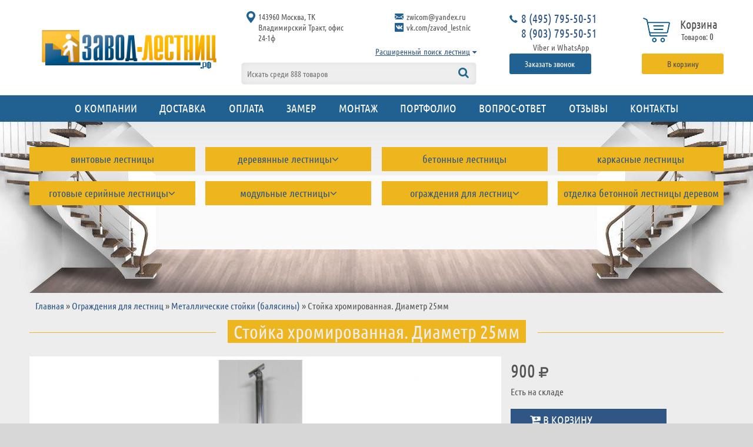

--- FILE ---
content_type: text/html; charset=utf-8
request_url: https://xn----7sbgighmwtf1bm8c.xn--p1ai/ograzhdeniya-dlya-lestnic/metallicheskie-stoyki-balyasiny/stoyka-hromirovannaya-diametr-25mm
body_size: 16340
content:
<!DOCTYPE html>
<html lang="ru" dir="ltr" prefix="content: http://purl.org/rss/1.0/modules/content/ dc: http://purl.org/dc/terms/ foaf: http://xmlns.com/foaf/0.1/ og: http://ogp.me/ns# rdfs: http://www.w3.org/2000/01/rdf-schema# sioc: http://rdfs.org/sioc/ns# sioct: http://rdfs.org/sioc/types# skos: http://www.w3.org/2004/02/skos/core# xsd: http://www.w3.org/2001/XMLSchema# schema: http://schema.org/">
<head>
  <!--[if IE]><![endif]-->
<link rel="dns-prefetch" href="//fonts.gstatic.com" />
<link rel="preconnect" href="//fonts.gstatic.com" crossorigin="" />
<link rel="dns-prefetch" href="//adaptivetheme" />
<link rel="preconnect" href="//adaptivetheme" />
<link rel="dns-prefetch" href="//polyfill.io" />
<link rel="preconnect" href="//polyfill.io" />
<link rel="dns-prefetch" href="//unpkg.com" />
<link rel="preconnect" href="//unpkg.com" />
<link rel="dns-prefetch" href="//languages" />
<link rel="preconnect" href="//languages" />
<meta charset="utf-8" />
<meta name="yandex-verification" content="4b7573ce2cf610b4" />
<meta name="google-site-verification" content="vEFDLO2hWK17ZxD7cDRMY4_J4AuLlvjg228SrryaMG4" />
<link rel="shortcut icon" href="https://xn----7sbgighmwtf1bm8c.xn--p1ai/sites/default/files/favicon.ico" type="image/vnd.microsoft.icon" />
<meta name="viewport" content="width=device-width, initial-scale=1.0, user-scalable=yes" />
<meta name="MobileOptimized" content="width" />
<meta name="description" content="Стойка хромированная. Диаметр 25мм. Завод Лестниц: проектирование, производство и монтаж межэтажных лестниц и лестничных ограждений от недорогих до элитных. Работаем по индивидуальным проектам. Наш телефон в Москве: +7 495 795-50-51" />
<meta name="abstract" content="стойка хромированная диаметром 25мм" />
<meta name="HandheldFriendly" content="1" />
<meta name="apple-mobile-web-app-capable" content="yes" />
<meta name="keywords" content="стойка, балясина, хром, металл, сталь" />
<meta name="generator" content="Drupal 7 (http://drupal.org)" />
<link rel="canonical" href="https://xn----7sbgighmwtf1bm8c.xn--p1ai/ograzhdeniya-dlya-lestnic/metallicheskie-stoyki-balyasiny/stoyka-hromirovannaya-diametr-25mm" />
  <title>Стойка хромированная. Диаметр 25мм: купить продукцию от бренда «Завод лестниц»</title>

  <style>
    .js #page-preloader {
      position: fixed;
      left: 0;
      top: 0;
      right: 0;
      bottom: 0;
      background: #fff;
      z-index: 1000;
    }

    /*.js #page-preloader .spinner {*/
    /*width: 256px;*/
    /*height: 38px;*/
    /*position: absolute;*/
    /*left: 50%;*/
    /*top: 50%;*/
    /*background: url('/sites/all/themes/postroyonline/css/images/spinner.gif') no-repeat 50% 50%;*/
    /*margin: -128px 0 0 -128px;*/
    /*}*/

    .js #page-preloader .cssload-container {
      margin: -43px -57px;
      width: 114px;
      height: 85px;
      position: absolute;
      left: 50%;
      top: 50%;
      transform: translate(50%, 50%);
    }

    .js #page-preloader .cssload-dot {
      background: rgba(48, 86, 134, 0.94);
      border-radius: 50%;
      width: 28px;
      height: 28px;
      position: absolute;
      bottom: 28px;
      left: 26px;
      transform-origin: center bottom;
      -o-transform-origin: center bottom;
      -ms-transform-origin: center bottom;
      -webkit-transform-origin: center bottom;
      -moz-transform-origin: center bottom;
      animation: cssload-dot 0.69s ease-in-out infinite;
      -o-animation: cssload-dot 0.69s ease-in-out infinite;
      -ms-animation: cssload-dot 0.69s ease-in-out infinite;
      -webkit-animation: cssload-dot 0.69s ease-in-out infinite;
      -moz-animation: cssload-dot 0.69s ease-in-out infinite;
    }

    .js #page-preloader .step {
      position: absolute;
      width: 28px;
      height: 28px;
      border-top: 2px solid rgb(237, 182, 31);
      top: 0;
      right: 0;
    }

    #cssload-s1 {
      animation: cssload-anim 2.07s linear infinite;
      -o-animation: cssload-anim 2.07s linear infinite;
      -ms-animation: cssload-anim 2.07s linear infinite;
      -webkit-animation: cssload-anim 2.07s linear infinite;
      -moz-animation: cssload-anim 2.07s linear infinite;
    }

    #cssload-s2 {
      animation: cssload-anim 2.07s linear infinite -0.69s;
      -o-animation: cssload-anim 2.07s linear infinite -0.69s;
      -ms-animation: cssload-anim 2.07s linear infinite -0.69s;
      -webkit-animation: cssload-anim 2.07s linear infinite -0.69s;
      -moz-animation: cssload-anim 2.07s linear infinite -0.69s;
    }

    #cssload-s3 {
      animation: cssload-anim 2.07s linear infinite -1.38s;
      -o-animation: cssload-anim 2.07s linear infinite -1.38s;
      -ms-animation: cssload-anim 2.07s linear infinite -1.38s;
      -webkit-animation: cssload-anim 2.07s linear infinite -1.38s;
      -moz-animation: cssload-anim 2.07s linear infinite -1.38s;
    }

    @keyframes cssload-dot {
      0% {
        transform: scale(1, .7);
      }
      20% {
        transform: scale(.7, 1.2);
      }
      40% {
        transform: scale(1, 1);
      }
      50% {
        bottom: 95px;
      }
      46% {
        transform: scale(1, 1);
      }
      80% {
        transform: scale(.7, 1.2);
      }
      90% {
        transform: scale(.7, 1.2);
      }
      100% {
        transform: scale(1, 0.7);
      }
    }

    @-o-keyframes cssload-dot {
      0% {
        -o-transform: scale(1, .7);
      }
      20% {
        -o-transform: scale(.7, 1.2);
      }
      40% {
        -o-transform: scale(1, 1);
      }
      50% {
        bottom: 95px;
      }
      46% {
        -o-transform: scale(1, 1);
      }
      80% {
        -o-transform: scale(.7, 1.2);
      }
      90% {
        -o-transform: scale(.7, 1.2);
      }
      100% {
        -o-transform: scale(1, 0.7);
      }
    }

    @-ms-keyframes cssload-dot {
      0% {
        -ms-transform: scale(1, .7);
      }
      20% {
        -ms-transform: scale(.7, 1.2);
      }
      40% {
        -ms-transform: scale(1, 1);
      }
      50% {
        bottom: 95px;
      }
      46% {
        -ms-transform: scale(1, 1);
      }
      80% {
        -ms-transform: scale(.7, 1.2);
      }
      90% {
        -ms-transform: scale(.7, 1.2);
      }
      100% {
        -ms-transform: scale(1, 0.7);
      }
    }

    @-webkit-keyframes cssload-dot {
      0% {
        -webkit-transform: scale(1, .7);
      }
      20% {
        -webkit-transform: scale(.7, 1.2);
      }
      40% {
        -webkit-transform: scale(1, 1);
      }
      50% {
        bottom: 95px;
      }
      46% {
        -webkit-transform: scale(1, 1);
      }
      80% {
        -webkit-transform: scale(.7, 1.2);
      }
      90% {
        -webkit-transform: scale(.7, 1.2);
      }
      100% {
        -webkit-transform: scale(1, 0.7);
      }
    }

    @-moz-keyframes cssload-dot {
      0% {
        -moz-transform: scale(1, .7);
      }
      20% {
        -moz-transform: scale(.7, 1.2);
      }
      40% {
        -moz-transform: scale(1, 1);
      }
      50% {
        bottom: 95px;
      }
      46% {
        -moz-transform: scale(1, 1);
      }
      80% {
        -moz-transform: scale(.7, 1.2);
      }
      90% {
        -moz-transform: scale(.7, 1.2);
      }
      100% {
        -moz-transform: scale(1, 0.7);
      }
    }

    @keyframes cssload-anim {
      0% {
        opacity: 0;
        top: 0;
        right: 0;
      }
      50% {
        opacity: 1;
      }
      100% {
        top: 85px;
        right: 85px;
        opacity: 0;
      }
    }

    @-o-keyframes cssload-anim {
      0% {
        opacity: 0;
        top: 0;
        right: 0;
      }
      50% {
        opacity: 1;
      }
      100% {
        top: 85px;
        right: 85px;
        opacity: 0;
      }
    }

    @-ms-keyframes cssload-anim {
      0% {
        opacity: 0;
        top: 0;
        right: 0;
      }
      50% {
        opacity: 1;
      }
      100% {
        top: 85px;
        right: 85px;
        opacity: 0;
      }
    }

    @-webkit-keyframes cssload-anim {
      0% {
        opacity: 0;
        top: 0;
        right: 0;
      }
      50% {
        opacity: 1;
      }
      100% {
        top: 85px;
        right: 85px;
        opacity: 0;
      }
    }

    @-moz-keyframes cssload-anim {
      0% {
        opacity: 0;
        top: 0;
        right: 0;
      }
      50% {
        opacity: 1;
      }
      100% {
        top: 85px;
        right: 85px;
        opacity: 0;
      }
    }
  </style>
  <script>
for(var fonts=document.cookie.split("advaggf"),i=0;i<fonts.length;i++){var font=fonts[i].split("="),pos=font[0].indexOf("ont_");-1!==pos&&(window.document.documentElement.className+=" "+font[0].substr(4).replace(/[^a-zA-Z0-9\-]/g,""))}if(void 0!==Storage){fonts=JSON.parse(localStorage.getItem("advagg_fonts"));var current_time=(new Date).getTime();for(var key in fonts)fonts[key]>=current_time&&(window.document.documentElement.className+=" "+key.replace(/[^a-zA-Z0-9\-]/g,""))}
</script>
<style media="all">
@font-face{font-family:'Ubuntu Condensed';font-style:normal;font-weight:400;src:url(https://fonts.gstatic.com/l/font?kit=u-4k0rCzjgs5J7oXnJcM_0kACGMtT-TfrQ&skey=aeebafbe63d33be9&v=v17) format('woff'),url(https://fonts.gstatic.com/s/ubuntucondensed/v17/u-4k0rCzjgs5J7oXnJcM_0kACGMtT-Tfrg.ttf) format('truetype')}
</style>
<link type="text/css" rel="stylesheet" href="/sites/default/files/advagg_css/css__NcLSc1bhUaOnihiKR3DJF0TqOMBMarfmKMdXP0-t_EE__fjmtnSc1hYflv7rQp9TWvqpBJr9_KVVr48lxyWGST54__IEfeaw6xEBIox1D5k7RJlslg9Bp5y3ul7HJtR9FWnjs.css" media="all" />

<!--[if lt IE 8]>
<link type="text/css" rel="stylesheet" href="/sites/default/files/advagg_css/css__YNwNuTDzi024HkDu0hfuOxMI4KmJLpYdp7vU5V9Iw00__l8C3nqJnaDqiPf1-Mxg-IJQox_doet-C3V0zUdKIlj8__IEfeaw6xEBIox1D5k7RJlslg9Bp5y3ul7HJtR9FWnjs.css" media="screen" />
<![endif]-->
<style media="all">
#back-top span#button{background-color:#ccc}#back-top span#button:hover{opacity:1;filter:alpha(opacity=1);background-color:#777}
</style>
  <!--[if lt IE 9]>
<script src="https://xn----7sbgighmwtf1bm8c.xn--p1ai/sites/all/themes/adaptivetheme/at_core/scripts/html5.js?t0j63l"></script>
<script src="https://xn----7sbgighmwtf1bm8c.xn--p1ai/sites/all/themes/adaptivetheme/at_core/scripts/respond.js?t0j63l"></script>
<![endif]-->
  <meta name="viewport" content="width=device-width, initial-scale=1.0"/>


<meta name="yandex-verification" content="402c2773a50408e3--" />
<meta name="google-site-verification" content="vfCwmtwwA090Qqr1vhsjLaBBKspZCraiOY_15pZoyvc--" />

<meta name="cmsmagazine" content="" />
</head>
<body class="html not-front not-logged-in no-sidebars page-node page-node- page-node-54 node-type-product atr-7.x-3.x atv-7.x-3.2 lang-ru site-name-завод-лестниц section-ograzhdeniya-dlya-lestnic">
<div id="page-preloader">
  <div class="cssload-container">
    <div class="cssload-dot"></div>
    <div class="step" id="cssload-s1"></div>
    <div class="step" id="cssload-s2"></div>
    <div class="step" id="cssload-s3"></div>
  </div>
</div>
<div id="skip-link" class="nocontent">
  <a href="#main-content"
     class="element-invisible element-focusable">Перейти к основному содержанию</a>
</div>
<div id="page" class="container page snc-n snw-n sna-c sns-n ssc-n ssw-n ssa-c sss-n btc-n btw-n bta-c bts-n ntc-n ntw-n nta-c nts-n ptc-n ptw-n pta-c pts-n">

  
  
  <header id="header" class="clearfix" role="banner">
    <div class="header-sticky">
    <div class="header-inner">

                  <div class="region region-header-left">
        <div class="region region-header-left-1"><div class="region-inner clearfix"><div id="block-block-9" class="block block-block no-title odd first last block-count-1 block-region-header-left-1 block-9"><div class="block-inner clearfix">  
  
  <div class="block-content content"><p><a href="/" id="logo" rel="home" title="На главную страницу сайта Завод лестниц"><img alt="Логотип сайта Завод лестниц" class="image-style-none" src="/sites/default/files/logo_plant-stairs.png" typeof="foaf:Image" width="380" height="85"></a></p>
</div>
  </div></div></div></div>        <div class="region region-header-left-2"><div class="region-inner clearfix"><div id="block-block-1" class="block block-block no-title odd first last block-count-2 block-region-header-left-2 block-1"><div class="block-inner clearfix">  
  
  <div class="block-content content"><div><a class="button call ds-call">Заказать звонок<span class="line"> </span></a></div>
</div>
  </div></div></div></div>      </div>
      <div class="region region-header-center"><div class="region-inner clearfix"><nav id="block-superfish-4" class="block block-superfish no-title odd first block-count-3 block-region-header-center block-4"><div class="block-inner clearfix">  
  
  <div class="block-content content clearfix"><ul id="superfish-4" class="menu sf-menu sf-menu-catalog sf-vertical sf-style-none sf-total-items-8 sf-parent-items-4 sf-single-items-4"><li id="menu-1408-4" class="first odd sf-item-1 sf-depth-1 sf-no-children"><a href="/vintovye-lestnicy" title="Винтовые лестницы" class="sf-depth-1" data-hover="Винтовые лестницы">Винтовые лестницы</a></li><li id="menu-1409-4" class="middle even sf-item-2 sf-depth-1 sf-total-children-4 sf-parent-children-0 sf-single-children-4 menuparent"><a href="/derevyannye-lestnicy" title="Деревянные лестницы" class="sf-depth-1 menuparent" data-hover="Деревянные лестницы">Деревянные лестницы</a><ul><li id="menu-1723-4" class="first odd sf-item-1 sf-depth-2 sf-no-children"><a href="/lestnicy-buk" title="Лестницы из бука" class="sf-depth-2" data-hover="Лестницы из бука">Лестницы из бука</a></li><li id="menu-1726-4" class="middle even sf-item-2 sf-depth-2 sf-no-children"><a href="/lestnicy-listvennica" title="Лестницы из лиственницы" class="sf-depth-2" data-hover="Лестницы из лиственницы">Лестницы из лиственницы</a></li><li id="menu-1725-4" class="middle odd sf-item-3 sf-depth-2 sf-no-children"><a href="/lestnicy-sosna" title="Лестницы из сосны" class="sf-depth-2" data-hover="Лестницы из сосны">Лестницы из сосны</a></li><li id="menu-1724-4" class="last even sf-item-4 sf-depth-2 sf-no-children"><a href="/lestnicy-yasen" title="Лестницы из ясеня" class="sf-depth-2" data-hover="Лестницы из ясеня">Лестницы из ясеня</a></li></ul></li><li id="menu-1411-4" class="middle odd sf-item-3 sf-depth-1 sf-no-children"><a href="/lestnicy-iz-betona" title="Бетонные лестницы" class="sf-depth-1" data-hover="Бетонные лестницы">Бетонные лестницы</a></li><li id="menu-1412-4" class="middle even sf-item-4 sf-depth-1 sf-no-children"><a href="/karkasnaya-lestnica" title="Каркасные лестницы" class="sf-depth-1" data-hover="Каркасные лестницы">Каркасные лестницы</a></li><li id="menu-1407-4" class="middle odd sf-item-5 sf-depth-1 sf-total-children-5 sf-parent-children-0 sf-single-children-5 menuparent"><a href="/gotovye-lestnicy" title="Готовые серийные лестницы" class="sf-depth-1 menuparent" data-hover="Готовые серийные лестницы">Готовые серийные лестницы</a><ul><li id="menu-1685-4" class="first odd sf-item-1 sf-depth-2 sf-no-children"><a href="/gotovye-lestnicy/dlya-dachi" title="Дачные лестницы" class="sf-depth-2" data-hover="Дачные лестницы">Дачные лестницы</a></li><li id="menu-1686-4" class="middle even sf-item-2 sf-depth-2 sf-no-children"><a href="/gotovye-lestnicy/lestnicy-zodchiy" title="Лестницы «Зодчий»" class="sf-depth-2" data-hover="Лестницы «Зодчий»">Лестницы «Зодчий»</a></li><li id="menu-1688-4" class="middle odd sf-item-3 sf-depth-2 sf-no-children"><a href="/gotovye-lestnicy/vega" title="Лестницы лес" class="sf-depth-2" data-hover="Лестницы лес">Лестницы лес</a></li><li id="menu-1687-4" class="middle even sf-item-4 sf-depth-2 sf-no-children"><a href="/gotovye-lestnicy/lestnicy-temp" title="Лестницы «ТЕМП»" class="sf-depth-2" data-hover="Лестницы «ТЕМП»">Лестницы «ТЕМП»</a></li><li id="menu-1696-4" class="last odd sf-item-5 sf-depth-2 sf-no-children"><a href="/gotovye-lestnicy/cherdachnye-lestnicy" title="Чердачные лестницы" class="sf-depth-2" data-hover="Чердачные лестницы">Чердачные лестницы</a></li></ul></li><li id="menu-1410-4" class="middle even sf-item-6 sf-depth-1 sf-total-children-7 sf-parent-children-0 sf-single-children-7 menuparent"><a href="/modulnye-lestnicy" title="Модульные лестницы" class="sf-depth-1 menuparent" data-hover="Модульные лестницы">Модульные лестницы</a><ul><li id="menu-1621-4" class="first odd sf-item-1 sf-depth-2 sf-no-children"><a href="/modulnye-lestnicy/stamet" title="Лестницы «Стамет»" class="sf-depth-2" data-hover="Лестницы «Стамет»">Лестницы «Стамет»</a></li><li id="menu-1619-4" class="middle even sf-item-2 sf-depth-2 sf-no-children"><a href="/modulnye-lestnicy/lestnicy-zigzag" title="Лестницы «ЗигЗаг»" class="sf-depth-2" data-hover="Лестницы «ЗигЗаг»">Лестницы «ЗигЗаг»</a></li><li id="menu-1620-4" class="middle odd sf-item-3 sf-depth-2 sf-no-children"><a href="/modulnye-lestnicy/lestnicy-solo" title='Лестницы "Соло"' class="sf-depth-2" data-hover='Лестницы "Соло"'>Лестницы "Соло"</a></li><li id="menu-1622-4" class="middle even sf-item-4 sf-depth-2 sf-no-children"><a href="/modulnye-lestnicy/lestnicy-premium" title='Лестницы "Премиум"' class="sf-depth-2" data-hover='Лестницы "Премиум"'>Лестницы "Премиум"</a></li><li id="menu-1695-4" class="middle odd sf-item-5 sf-depth-2 sf-no-children"><a href="/modulnye-lestnicy/universalnye" title="Лестницы «НашаЛестница»" class="sf-depth-2" data-hover="Лестницы «НашаЛестница»">Лестницы «НашаЛестница»</a></li><li id="menu-1714-4" class="middle even sf-item-6 sf-depth-2 sf-no-children"><a href="/modulnye-lestnicy/nedorogie" title="Лестницы класса «эконом»" class="sf-depth-2" data-hover="Лестницы класса «эконом»">Лестницы класса «эконом»</a></li><li id="menu-1697-4" class="last odd sf-item-7 sf-depth-2 sf-no-children"><a href="/modulnye-lestnicy/lestnicy-mobirolo" title="Лестницы Mobirolo" class="sf-depth-2" data-hover="Лестницы Mobirolo">Лестницы Mobirolo</a></li></ul></li><li id="menu-1422-4" class="middle odd sf-item-7 sf-depth-1 sf-total-children-10 sf-parent-children-0 sf-single-children-10 menuparent"><a href="/ograzhdeniya-dlya-lestnic" title="Ограждения для лестниц" class="sf-depth-1 menuparent" data-hover="Ограждения для лестниц">Ограждения для лестниц</a><ul><li id="menu-1610-4" class="first odd sf-item-1 sf-depth-2 sf-no-children"><a href="/ograzhdeniya-dlya-lestnic/ograzhdeniya-iz-alyuminiya" title="Ограждения из алюминия" class="sf-depth-2" data-hover="Ограждения из алюминия">Ограждения из алюминия</a></li><li id="menu-1609-4" class="middle even sf-item-2 sf-depth-2 sf-no-children"><a href="/ograzhdeniya-dlya-lestnic/ograzhdeniya-iz-nerzhaveyushchey-stali" title="Ограждения из нержавеющей стали" class="sf-depth-2" data-hover="Ограждения из нержавеющей стали">Ограждения из нержавеющей стали</a></li><li id="menu-1614-4" class="middle odd sf-item-3 sf-depth-2 sf-no-children"><a href="/ograzhdeniya-dlya-lestnic/ograzhdeniya-iz-kovki" title="Ограждения из ковки" class="sf-depth-2" data-hover="Ограждения из ковки">Ограждения из ковки</a></li><li id="menu-1612-4" class="middle even sf-item-4 sf-depth-2 sf-no-children"><a href="/ograzhdeniya-dlya-lestnic/ograzhdeniya-iz-dereva-dlya-ulicy" title="Ограждения из дерева для улицы" class="sf-depth-2" data-hover="Ограждения из дерева для улицы">Ограждения из дерева для улицы</a></li><li id="menu-1616-4" class="middle odd sf-item-5 sf-depth-2 sf-no-children"><a href="/ograzhdeniya-dlya-lestnic/ograzhdeniya-iz-stekla" title="Ограждения из стекла" class="sf-depth-2" data-hover="Ограждения из стекла">Ограждения из стекла</a></li><li id="menu-1425-4" class="middle even sf-item-6 sf-depth-2 sf-no-children"><a href="/ograzhdeniya-dlya-lestnic/metallicheskie-stoyki-balyasiny" title="Металлические стойки (балясины)" class="sf-depth-2" data-hover="Металлические стойки (балясины)">Металлические стойки (балясины)</a></li><li id="menu-1423-4" class="middle odd sf-item-7 sf-depth-2 sf-no-children"><a href="/ograzhdeniya-dlya-lestnic/gnutyy-poruchen-iz-pvh" title="Гнутый поручень из ПВХ" class="sf-depth-2" data-hover="Гнутый поручень из ПВХ">Гнутый поручень из ПВХ</a></li><li id="menu-1419-4" class="middle even sf-item-8 sf-depth-2 sf-no-children"><a href="/ograzhdeniya-dlya-lestnic/pristennyy-krepyozh-poruchnya" title="Пристенный крепёж поручня" class="sf-depth-2" data-hover="Пристенный крепёж поручня">Пристенный крепёж поручня</a></li><li id="menu-1424-4" class="middle odd sf-item-9 sf-depth-2 sf-no-children"><a href="/ograzhdeniya-dlya-lestnic/okonchaniya-i-povoroty-poruchnya" title="Окончания и повороты поручня" class="sf-depth-2" data-hover="Окончания и повороты поручня">Окончания и повороты поручня</a></li><li id="menu-1417-4" class="last even sf-item-10 sf-depth-2 sf-no-children"><a href="/ograzhdeniya-dlya-lestnic/bolcy-bolcevoe-kreplenie-stupeney" title="Больцевое крепление ступеней" class="sf-depth-2" data-hover="Больцевое крепление ступеней">Больцевое крепление ступеней</a></li></ul></li><li id="menu-1414-4" class="last even sf-item-8 sf-depth-1 sf-no-children"><a href="/otdelka-lestnicy-derevom" title="Отделка бетонной лестницы деревом" class="sf-depth-1" data-hover="Отделка бетонной лестницы деревом">Отделка бетонной лестницы деревом</a></li></ul></div>
  </div></nav><div id="block-block-8" class="block block-block no-title even block-count-4 block-region-header-center block-8"><div class="block-inner clearfix">  
  
  <div class="block-content content"><div class="header-center-info">
  <div class="hci-left">
    <ul>
      <li>143960 Москва, ТК Владимирский Тракт, офис 24-1ф</li>
    </ul>
  </div>
  <div class="hci-right">
    <ul>
      <li><a href="mailto:zwicom@yandex.ru">zwicom@yandex.ru</a></li>
      <li><a href="https://vk.com/zavod_lestnic">vk.com/zavod_lestnic</a></li>
    </ul>
  </div>
  <div class="hci-phone-m">
    <ul>
      <li><a href="tel:+7%20495%20795-50-51">+7 495 795-50-51</a></li>
      <li><a href="tel:+7%20903%20795-50-51">+7 903 795-50-51</a></li>
    </ul>
</div>
</div></div>
  </div></div><section id="block-views-exp-advsearch-page" class="block block-views odd block-count-5 block-region-header-center block--exp-advsearch-page"><div class="block-inner clearfix">  
      <div class="block-title"><span>Расширенный поиск лестниц</span></div>
  
  <div class="block-content content"><form class="form-styler-ready" action="/advsearch" method="get" id="views-exposed-form-advsearch-page" accept-charset="UTF-8"><div><div class="views-exposed-form">
  <div class="views-exposed-widgets clearfix">
          <div id="edit-config-wrapper" class="views-exposed-widget views-widget-filter-field_stair_config_value">
                  <label for="edit-config">
            Конфигурация лестницы          </label>
                        <div class="views-widget">
          <div class="form-item form-type-select form-item-config">
 <div class="form-checkboxes bef-select-as-checkboxes"><div class="bef-checkboxes"><div class="form-item form-type-bef-checkbox form-item-edit-config-">
 <input type="checkbox" name="config[]" id="edit-config-" value="Прямой марш"> <label class="option" for="edit-config-">Прямой марш</label>
</div>
<div class="form-item form-type-bef-checkbox form-item-edit-config---2">
 <input type="checkbox" name="config[]" id="edit-config---2" value="Г-образная"> <label class="option" for="edit-config---2">Г-образная</label>
</div>
<div class="form-item form-type-bef-checkbox form-item-edit-config---3">
 <input type="checkbox" name="config[]" id="edit-config---3" value="П-образная"> <label class="option" for="edit-config---3">П-образная</label>
</div>
<div class="form-item form-type-bef-checkbox form-item-edit-config---4">
 <input type="checkbox" name="config[]" id="edit-config---4" value="Винтовая"> <label class="option" for="edit-config---4">Винтовая</label>
</div>
</div></div>
</div>
        </div>
              </div>
          <div id="edit-material-wrapper" class="views-exposed-widget views-widget-filter-field_stair_material_value">
                  <label for="edit-material">
            Материал лестницы          </label>
                        <div class="views-widget">
          <div class="form-item form-type-select form-item-material">
 <div class="form-checkboxes bef-select-as-checkboxes"><div class="bef-checkboxes"><div class="form-item form-type-bef-checkbox form-item-edit-material-">
 <input type="checkbox" name="material[]" id="edit-material-" value="Дерево"> <label class="option" for="edit-material-">Дерево</label>
</div>
<div class="form-item form-type-bef-checkbox form-item-edit-material---2">
 <input type="checkbox" name="material[]" id="edit-material---2" value="Металл"> <label class="option" for="edit-material---2">Металл</label>
</div>
<div class="form-item form-type-bef-checkbox form-item-edit-material---3">
 <input type="checkbox" name="material[]" id="edit-material---3" value="Бетон"> <label class="option" for="edit-material---3">Бетон</label>
</div>
<div class="form-item form-type-bef-checkbox form-item-edit-material---4">
 <input type="checkbox" name="material[]" id="edit-material---4" value="Металл+дерево"> <label class="option" for="edit-material---4">Металл+дерево</label>
</div>
</div></div>
</div>
        </div>
              </div>
          <div id="edit-price-cat-wrapper" class="views-exposed-widget views-widget-filter-field_price_cat_value">
                  <label for="edit-price-cat">
            Ценовая категория          </label>
                        <div class="views-widget">
          <div class="form-item form-type-select form-item-price-cat">
 <div class="form-checkboxes bef-select-as-checkboxes"><div class="bef-checkboxes"><div class="form-item form-type-bef-checkbox form-item-edit-price-cat-">
 <input type="checkbox" name="price_cat[]" id="edit-price-cat-" value="Эконом"> <label class="option" for="edit-price-cat-">Эконом</label>
</div>
<div class="form-item form-type-bef-checkbox form-item-edit-price-cat---2">
 <input type="checkbox" name="price_cat[]" id="edit-price-cat---2" value="Стандарт"> <label class="option" for="edit-price-cat---2">Стандарт</label>
</div>
<div class="form-item form-type-bef-checkbox form-item-edit-price-cat---3">
 <input type="checkbox" name="price_cat[]" id="edit-price-cat---3" value="Премиум"> <label class="option" for="edit-price-cat---3">Премиум</label>
</div>
</div></div>
</div>
        </div>
              </div>
                    <div class="views-exposed-widget views-submit-button">
      <button type="submit" id="edit-submit-advsearch" name="" class="form-submit">Показать результаты<span class="line"></span></button>    </div>
          <div class="views-exposed-widget views-reset-button">
        <button type="submit" id="edit-reset" name="op" class="form-submit">Сбросить<span class="line"></span></button>      </div>
      </div>
</div>
</div></form></div>
  </div></section><div id="block-views-exp-search-page" class="block block-views no-title even last block-count-6 block-region-header-center block--exp-search-page"><div class="block-inner clearfix">  
  
  <div class="block-content content"><form class="form-styler-ready" action="/search" method="get" id="views-exposed-form-search-page" accept-charset="UTF-8"><div><div class="views-exposed-form">
  <div class="views-exposed-widgets clearfix">
          <div id="edit-text-wrapper" class="views-exposed-widget views-widget-filter-search_api_views_fulltext">
                  <label for="edit-text">
            Искать среди 888 товаров          </label>
                        <div class="views-widget">
          <div class="form-item form-type-textfield form-item-text">
 <input type="text" id="edit-text" name="text" value="" size="30" maxlength="128" class="form-text">
</div>
        </div>
              </div>
                    <div class="views-exposed-widget views-submit-button">
      <button type="submit" id="edit-submit-search" name="" class="form-submit"><span class="line"></span></button>    </div>
      </div>
</div>
</div></form></div>
  </div></div></div></div>      <div class="region region-header-right">
              <div class="region region-header-right-1"><div class="region-inner clearfix"><div id="block-block-10" class="block block-block no-title odd first last block-count-7 block-region-header-right-1 block-10"><div class="block-inner clearfix">  
  
  <div class="block-content content"><div class="head-right-info">
  <div class="hri-phone">
    <ul>
      <li><a href="tel:84957955051">8 (495) 795-50-51</a></li>
      <li><a href="tel:89037955051">8 (903) 795-50-51</a></li>
    <p>Viber и WhatsApp</p>
    </ul>
    <a class="hri-btn ds-call">Заказать звонок<span class="line"> </span></a>
  </div>
</div></div>
  </div></div></div></div>        <div class="region region-header-right-2"><div class="region-inner clearfix"><section id="block-lightshop-basket" class="block block-lightshop odd first block-count-8 block-region-header-right-2 block-basket" tabindex="1"><div class="block-inner clearfix">  
      <div class="block-title"><span>Корзина</span></div>
  
  <div class="block-content content"><div id="lightshop-ajax-block-content">  <div class="count-items">
    0  </div>
</div></div>
  </div></section><div id="block-block-11" class="block block-block no-title even last block-count-9 block-region-header-right-2 block-11"><div class="block-inner clearfix">  
  
  <div class="block-content content"><div class="in-cart-head-wrap">
  <a class="hri-btn ich-btn" href="/basket">В корзину</a>
</div></div>
  </div></div></div></div>      </div>
      
    </div>
  </div>
    <div id="menu-bar" class="nav clearfix"><nav id="block-superfish-1" class="block block-superfish no-title menu-wrapper menu-bar-wrapper clearfix odd first block-count-10 block-region-menu-bar block-1">  
  
  <ul id="superfish-1" class="menu sf-menu sf-main-menu sf-horizontal sf-style-none sf-total-items-9 sf-parent-items-0 sf-single-items-9"><li id="menu-1477-1" class="first odd sf-item-1 sf-depth-1 sf-no-children"><a href="/o-kompanii" class="sf-depth-1 sf-depth-1" data-hover="О компании">О компании</a></li><li id="menu-1478-1" class="middle even sf-item-2 sf-depth-1 sf-no-children"><a href="/dostavka" class="sf-depth-1 sf-depth-1" data-hover="Доставка">Доставка</a></li><li id="menu-1479-1" class="middle odd sf-item-3 sf-depth-1 sf-no-children"><a href="/oplata" class="sf-depth-1 sf-depth-1" data-hover="Оплата">Оплата</a></li><li id="menu-1480-1" class="middle even sf-item-4 sf-depth-1 sf-no-children"><a href="/measurement" class="sf-depth-1 sf-depth-1" data-hover="Замер">Замер</a></li><li id="menu-1681-1" class="middle odd sf-item-5 sf-depth-1 sf-no-children"><a href="/installation" class="sf-depth-1 sf-depth-1" data-hover="Монтаж">Монтаж</a></li><li id="menu-1757-1" class="middle even sf-item-6 sf-depth-1 sf-no-children"><a href="/portfolio" class="sf-depth-1 sf-depth-1" data-hover="Портфолио">Портфолио</a></li><li id="menu-1749-1" class="middle odd sf-item-7 sf-depth-1 sf-no-children"><a href="/vopros-otvet" class="sf-depth-1 sf-depth-1" data-hover="Вопрос-ответ">Вопрос-ответ</a></li><li id="menu-1756-1" class="middle even sf-item-8 sf-depth-1 sf-no-children"><a href="/otzivy" class="sf-depth-1 sf-depth-1" data-hover="Отзывы">Отзывы</a></li><li id="menu-1611-1" class="last odd sf-item-9 sf-depth-1 sf-no-children"><a href="/kontaktnaya-informaciya" class="sf-depth-1 sf-depth-1" data-hover="Контакты">Контакты</a></li></ul>
  </nav><nav id="block-superfish-2" class="block block-superfish no-title menu-wrapper menu-bar-wrapper clearfix even last block-count-11 block-region-menu-bar block-2">  
  
  <ul id="superfish-2" class="menu sf-menu sf-menu-catalog sf-horizontal sf-style-none sf-total-items-8 sf-parent-items-4 sf-single-items-4"><li id="menu-1408-2" class="first odd sf-item-1 sf-depth-1 sf-no-children"><a href="/vintovye-lestnicy" title="Винтовые лестницы" class="sf-depth-1" data-hover="Винтовые лестницы">Винтовые лестницы</a></li><li id="menu-1409-2" class="middle even sf-item-2 sf-depth-1 sf-total-children-4 sf-parent-children-0 sf-single-children-4 menuparent"><a href="/derevyannye-lestnicy" title="Деревянные лестницы" class="sf-depth-1 menuparent" data-hover="Деревянные лестницы">Деревянные лестницы</a><ul><li id="menu-1723-2" class="first odd sf-item-1 sf-depth-2 sf-no-children"><a href="/lestnicy-buk" title="Лестницы из бука" class="sf-depth-2" data-hover="Лестницы из бука">Лестницы из бука</a></li><li id="menu-1726-2" class="middle even sf-item-2 sf-depth-2 sf-no-children"><a href="/lestnicy-listvennica" title="Лестницы из лиственницы" class="sf-depth-2" data-hover="Лестницы из лиственницы">Лестницы из лиственницы</a></li><li id="menu-1725-2" class="middle odd sf-item-3 sf-depth-2 sf-no-children"><a href="/lestnicy-sosna" title="Лестницы из сосны" class="sf-depth-2" data-hover="Лестницы из сосны">Лестницы из сосны</a></li><li id="menu-1724-2" class="last even sf-item-4 sf-depth-2 sf-no-children"><a href="/lestnicy-yasen" title="Лестницы из ясеня" class="sf-depth-2" data-hover="Лестницы из ясеня">Лестницы из ясеня</a></li></ul></li><li id="menu-1411-2" class="middle odd sf-item-3 sf-depth-1 sf-no-children"><a href="/lestnicy-iz-betona" title="Бетонные лестницы" class="sf-depth-1" data-hover="Бетонные лестницы">Бетонные лестницы</a></li><li id="menu-1412-2" class="middle even sf-item-4 sf-depth-1 sf-no-children"><a href="/karkasnaya-lestnica" title="Каркасные лестницы" class="sf-depth-1" data-hover="Каркасные лестницы">Каркасные лестницы</a></li><li id="menu-1407-2" class="middle odd sf-item-5 sf-depth-1 sf-total-children-5 sf-parent-children-0 sf-single-children-5 menuparent"><a href="/gotovye-lestnicy" title="Готовые серийные лестницы" class="sf-depth-1 menuparent" data-hover="Готовые серийные лестницы">Готовые серийные лестницы</a><ul><li id="menu-1685-2" class="first odd sf-item-1 sf-depth-2 sf-no-children"><a href="/gotovye-lestnicy/dlya-dachi" title="Дачные лестницы" class="sf-depth-2" data-hover="Дачные лестницы">Дачные лестницы</a></li><li id="menu-1686-2" class="middle even sf-item-2 sf-depth-2 sf-no-children"><a href="/gotovye-lestnicy/lestnicy-zodchiy" title="Лестницы «Зодчий»" class="sf-depth-2" data-hover="Лестницы «Зодчий»">Лестницы «Зодчий»</a></li><li id="menu-1688-2" class="middle odd sf-item-3 sf-depth-2 sf-no-children"><a href="/gotovye-lestnicy/vega" title="Лестницы лес" class="sf-depth-2" data-hover="Лестницы лес">Лестницы лес</a></li><li id="menu-1687-2" class="middle even sf-item-4 sf-depth-2 sf-no-children"><a href="/gotovye-lestnicy/lestnicy-temp" title="Лестницы «ТЕМП»" class="sf-depth-2" data-hover="Лестницы «ТЕМП»">Лестницы «ТЕМП»</a></li><li id="menu-1696-2" class="last odd sf-item-5 sf-depth-2 sf-no-children"><a href="/gotovye-lestnicy/cherdachnye-lestnicy" title="Чердачные лестницы" class="sf-depth-2" data-hover="Чердачные лестницы">Чердачные лестницы</a></li></ul></li><li id="menu-1410-2" class="middle even sf-item-6 sf-depth-1 sf-total-children-7 sf-parent-children-0 sf-single-children-7 menuparent"><a href="/modulnye-lestnicy" title="Модульные лестницы" class="sf-depth-1 menuparent" data-hover="Модульные лестницы">Модульные лестницы</a><ul><li id="menu-1621-2" class="first odd sf-item-1 sf-depth-2 sf-no-children"><a href="/modulnye-lestnicy/stamet" title="Лестницы «Стамет»" class="sf-depth-2" data-hover="Лестницы «Стамет»">Лестницы «Стамет»</a></li><li id="menu-1619-2" class="middle even sf-item-2 sf-depth-2 sf-no-children"><a href="/modulnye-lestnicy/lestnicy-zigzag" title="Лестницы «ЗигЗаг»" class="sf-depth-2" data-hover="Лестницы «ЗигЗаг»">Лестницы «ЗигЗаг»</a></li><li id="menu-1620-2" class="middle odd sf-item-3 sf-depth-2 sf-no-children"><a href="/modulnye-lestnicy/lestnicy-solo" title='Лестницы "Соло"' class="sf-depth-2" data-hover='Лестницы "Соло"'>Лестницы "Соло"</a></li><li id="menu-1622-2" class="middle even sf-item-4 sf-depth-2 sf-no-children"><a href="/modulnye-lestnicy/lestnicy-premium" title='Лестницы "Премиум"' class="sf-depth-2" data-hover='Лестницы "Премиум"'>Лестницы "Премиум"</a></li><li id="menu-1695-2" class="middle odd sf-item-5 sf-depth-2 sf-no-children"><a href="/modulnye-lestnicy/universalnye" title="Лестницы «НашаЛестница»" class="sf-depth-2" data-hover="Лестницы «НашаЛестница»">Лестницы «НашаЛестница»</a></li><li id="menu-1714-2" class="middle even sf-item-6 sf-depth-2 sf-no-children"><a href="/modulnye-lestnicy/nedorogie" title="Лестницы класса «эконом»" class="sf-depth-2" data-hover="Лестницы класса «эконом»">Лестницы класса «эконом»</a></li><li id="menu-1697-2" class="last odd sf-item-7 sf-depth-2 sf-no-children"><a href="/modulnye-lestnicy/lestnicy-mobirolo" title="Лестницы Mobirolo" class="sf-depth-2" data-hover="Лестницы Mobirolo">Лестницы Mobirolo</a></li></ul></li><li id="menu-1422-2" class="middle odd sf-item-7 sf-depth-1 sf-total-children-10 sf-parent-children-0 sf-single-children-10 menuparent"><a href="/ograzhdeniya-dlya-lestnic" title="Ограждения для лестниц" class="sf-depth-1 menuparent" data-hover="Ограждения для лестниц">Ограждения для лестниц</a><ul><li id="menu-1610-2" class="first odd sf-item-1 sf-depth-2 sf-no-children"><a href="/ograzhdeniya-dlya-lestnic/ograzhdeniya-iz-alyuminiya" title="Ограждения из алюминия" class="sf-depth-2" data-hover="Ограждения из алюминия">Ограждения из алюминия</a></li><li id="menu-1609-2" class="middle even sf-item-2 sf-depth-2 sf-no-children"><a href="/ograzhdeniya-dlya-lestnic/ograzhdeniya-iz-nerzhaveyushchey-stali" title="Ограждения из нержавеющей стали" class="sf-depth-2" data-hover="Ограждения из нержавеющей стали">Ограждения из нержавеющей стали</a></li><li id="menu-1614-2" class="middle odd sf-item-3 sf-depth-2 sf-no-children"><a href="/ograzhdeniya-dlya-lestnic/ograzhdeniya-iz-kovki" title="Ограждения из ковки" class="sf-depth-2" data-hover="Ограждения из ковки">Ограждения из ковки</a></li><li id="menu-1612-2" class="middle even sf-item-4 sf-depth-2 sf-no-children"><a href="/ograzhdeniya-dlya-lestnic/ograzhdeniya-iz-dereva-dlya-ulicy" title="Ограждения из дерева для улицы" class="sf-depth-2" data-hover="Ограждения из дерева для улицы">Ограждения из дерева для улицы</a></li><li id="menu-1616-2" class="middle odd sf-item-5 sf-depth-2 sf-no-children"><a href="/ograzhdeniya-dlya-lestnic/ograzhdeniya-iz-stekla" title="Ограждения из стекла" class="sf-depth-2" data-hover="Ограждения из стекла">Ограждения из стекла</a></li><li id="menu-1425-2" class="middle even sf-item-6 sf-depth-2 sf-no-children"><a href="/ograzhdeniya-dlya-lestnic/metallicheskie-stoyki-balyasiny" title="Металлические стойки (балясины)" class="sf-depth-2" data-hover="Металлические стойки (балясины)">Металлические стойки (балясины)</a></li><li id="menu-1423-2" class="middle odd sf-item-7 sf-depth-2 sf-no-children"><a href="/ograzhdeniya-dlya-lestnic/gnutyy-poruchen-iz-pvh" title="Гнутый поручень из ПВХ" class="sf-depth-2" data-hover="Гнутый поручень из ПВХ">Гнутый поручень из ПВХ</a></li><li id="menu-1419-2" class="middle even sf-item-8 sf-depth-2 sf-no-children"><a href="/ograzhdeniya-dlya-lestnic/pristennyy-krepyozh-poruchnya" title="Пристенный крепёж поручня" class="sf-depth-2" data-hover="Пристенный крепёж поручня">Пристенный крепёж поручня</a></li><li id="menu-1424-2" class="middle odd sf-item-9 sf-depth-2 sf-no-children"><a href="/ograzhdeniya-dlya-lestnic/okonchaniya-i-povoroty-poruchnya" title="Окончания и повороты поручня" class="sf-depth-2" data-hover="Окончания и повороты поручня">Окончания и повороты поручня</a></li><li id="menu-1417-2" class="last even sf-item-10 sf-depth-2 sf-no-children"><a href="/ograzhdeniya-dlya-lestnic/bolcy-bolcevoe-kreplenie-stupeney" title="Больцевое крепление ступеней" class="sf-depth-2" data-hover="Больцевое крепление ступеней">Больцевое крепление ступеней</a></li></ul></li><li id="menu-1414-2" class="last even sf-item-8 sf-depth-1 sf-no-children"><a href="/otdelka-lestnicy-derevom" title="Отделка бетонной лестницы деревом" class="sf-depth-1" data-hover="Отделка бетонной лестницы деревом">Отделка бетонной лестницы деревом</a></li></ul>
  </nav></div>          </header>

  


  
  <div id="columns" class="columns clearfix">
    <div id="breadcrumb" class="clearfix"><nav class="breadcrumb-wrapper clearfix" role="navigation" aria-labelledby="breadcrumb-label"><div id="breadcrumb-label" class="element-invisible">Вы здесь</div><div class="breadcrumb"><span class="crumb crumb-first"><span typeof="v:Breadcrumb"><a rel="v:url" property="v:title" href="/">Главная</a></span></span><span class="crumb"><span class="crumb-separator"> » </span><span typeof="v:Breadcrumb"><a rel="v:url" property="v:title" href="https://xn----7sbgighmwtf1bm8c.xn--p1ai/ograzhdeniya-dlya-lestnic">Ограждения для лестниц</a></span></span><span class="crumb"><span class="crumb-separator"> » </span><span typeof="v:Breadcrumb"><a rel="v:url" property="v:title" href="https://xn----7sbgighmwtf1bm8c.xn--p1ai/ograzhdeniya-dlya-lestnic/metallicheskie-stoyki-balyasiny">Металлические стойки (балясины)</a></span></span><span class="crumb crumb-last"><span class="crumb-separator"> » </span><span typeof="v:Breadcrumb"><span property="v:title">Стойка хромированная. Диаметр 25мм</span></span></span></div></nav></div>    <div id="content-column" class="content-column" role="main">
      <div class="content-inner">

        
                

        <section id="main-content">

          
                      <header id="main-content-header" class="clearfix">

              
                <h1 id="page-title">
                  <span>Стойка хромированная. Диаметр 25мм </span>
                </h1>
              
              
            </header>
          
                      <div id="content" class="region">
				<div id="block-system-main" class="block block-system no-title odd first last block-count-12 block-region-content block-main">  
  
  <div about="/ograzhdeniya-dlya-lestnic/metallicheskie-stoyki-balyasiny/stoyka-hromirovannaya-diametr-25mm" typeof="schema:Product sioc:Item foaf:Document" role="article" class="ds-2col-stacked node node-product article odd node-full 1 ia-l view-mode-full clearfix">

  
  <div class="group-header">
    
  <div class="title field-title view-mode-full">
    <p class="hidden-title-schema">Стойка хромированная. Диаметр 25мм</p>  </div>
  </div>

  <div class="group-left">
    
  <div class="field-gallery field-gallery view-mode-full">
    <div class="view-gallery-slider view-gallery-slider-block">
        
  
  
      <div class="view-content">
      <div id="gallery" class="flexslider optionset-gallery">
  <ul class="slides"><li>  
          <div class="field-image field-image view-mode-_custom_display"><div class="field-items"><figure class="clearfix field-item even" rel="schema:image" resource="https://xn----7sbgighmwtf1bm8c.xn--p1ai/sites/default/files/product/stoyka-kruglaya-nerzhaveyka2.jpg"><a href="https://xn----7sbgighmwtf1bm8c.xn--p1ai/sites/default/files/styles/gallery-full/public/product/stoyka-kruglaya-nerzhaveyka2.jpg?itok=CJU8cFMu" title="стойка круглая хромированная из нержавейки" class="colorbox" rel=""><img typeof="foaf:Image" class="image-style-product" src="https://xn----7sbgighmwtf1bm8c.xn--p1ai/sites/default/files/styles/product/public/product/stoyka-kruglaya-nerzhaveyka2.jpg?itok=vYKwQNyl" width="800" height="480" alt="" title="стойка круглая хромированная из нержавейки"></a></figure></div></div>  </li>
<li>  
          <div class="field-image field-image view-mode-_custom_display"><div class="field-items"><figure class="clearfix field-item even" rel="schema:image" resource="https://xn----7sbgighmwtf1bm8c.xn--p1ai/sites/default/files/product/stoyka-kruglaya-nerzhaveyka3.jpeg"><a href="https://xn----7sbgighmwtf1bm8c.xn--p1ai/sites/default/files/styles/gallery-full/public/product/stoyka-kruglaya-nerzhaveyka3.jpeg?itok=qubsr6Q5" title="граждение из хромированных стоек" class="colorbox" rel=""><img typeof="foaf:Image" class="image-style-product" src="https://xn----7sbgighmwtf1bm8c.xn--p1ai/sites/default/files/styles/product/public/product/stoyka-kruglaya-nerzhaveyka3.jpeg?itok=qAtigPmt" width="800" height="480" alt="" title="граждение из хромированных стоек"></a></figure></div></div>  </li>
</ul></div>
    </div>
  
  
  
  
  
  
</div>  </div>

  <div class="field-thumbnails field-thumbnails view-mode-full">
    <div class="view-gallery-slider view-gallery-slider-block-1">
        
  
  
      <div class="view-content">
      <div id="thumbnails" class="flexslider optionset-thumbnails">
  <ul class="slides"><li>  
          <div class="field-image field-image view-mode-_custom_display"><div class="field-items"><figure class="clearfix field-item even" rel="schema:image" resource="https://xn----7sbgighmwtf1bm8c.xn--p1ai/sites/default/files/styles/product-thumb/public/product/stoyka-kruglaya-nerzhaveyka2.jpg?itok=p9S7wcNP"><img typeof="foaf:Image" class="image-style-product-thumb" src="https://xn----7sbgighmwtf1bm8c.xn--p1ai/sites/default/files/styles/product-thumb/public/product/stoyka-kruglaya-nerzhaveyka2.jpg?itok=p9S7wcNP" width="200" height="120" alt="" title="стойка круглая хромированная из нержавейки"></figure></div></div>  </li>
<li>  
          <div class="field-image field-image view-mode-_custom_display"><div class="field-items"><figure class="clearfix field-item even" rel="schema:image" resource="https://xn----7sbgighmwtf1bm8c.xn--p1ai/sites/default/files/styles/product-thumb/public/product/stoyka-kruglaya-nerzhaveyka3.jpeg?itok=yvUhP1sy"><img typeof="foaf:Image" class="image-style-product-thumb" src="https://xn----7sbgighmwtf1bm8c.xn--p1ai/sites/default/files/styles/product-thumb/public/product/stoyka-kruglaya-nerzhaveyka3.jpeg?itok=yvUhP1sy" width="200" height="120" alt="" title="граждение из хромированных стоек"></figure></div></div>  </li>
</ul></div>
    </div>
  
  
  
  
  
  
</div>  </div>
  </div>

  <div class="group-right">
    
  <div class="field-price field-price view-mode-full">
    900 <i class="fa fa-rub" aria-hidden="true"></i>  </div>

  <div class="field-availability field-availability view-mode-full">
    Есть на складе  </div>
<div id="add2basket-link-54" class="add2basket-link-container"><a href="/basket/add/54/nojs/?destination=node/54" rel="nofollow" class="add2basket-link" id="ajax-link"><i class="fa fa-cart-plus" aria-hidden="true"></i> <span class="text">В корзину</span><span class="line"> </span></a></div>
  <div class="field-order1click field-order1click view-mode-full">
    <a href="/node/26/?product=54" class="autodialog order" title="Заказать этот товар в один клик" rel="nofollow"><i class="fa fa-bolt" aria-hidden="true"></i> Заказать в один клик<span class="line"></span></a>  </div>

  <div class="field-terms-of-use field-terms-of-use view-mode-full">
    <span class="file"><img class="file-icon" alt="Иконка PDF" title="application/pdf" src="/modules/file/icons/application-pdf.png"> <a href="https://xn----7sbgighmwtf1bm8c.xn--p1ai/sites/default/files/usloviya_ekspluatacii_lestnic_ot_postroy-online.ru_.pdf" type="application/pdf; length=485654" title="usloviya_ekspluatacii_lestnic_ot_postroy-online.ru_.pdf">Условия эксплуатации лестниц</a></span>  </div>

  <div class="field-guarantie field-guarantie view-mode-full">
    <span class="file"><img class="file-icon" alt="Иконка PDF" title="application/pdf" src="/modules/file/icons/application-pdf.png"> <a href="https://xn----7sbgighmwtf1bm8c.xn--p1ai/sites/default/files/firmennyy_garantiynyy_talon_ot_postroy-online.ru_.pdf" type="application/pdf; length=631983" title="firmennyy_garantiynyy_talon_ot_postroy-online.ru_.pdf">Фирменный гарантийный талон</a></span>  </div>

  <div class="field-contract field-contract view-mode-full">
    <span class="file"><img class="file-icon" alt="Иконка PDF" title="application/pdf" src="/modules/file/icons/application-pdf.png"> <a href="https://xn----7sbgighmwtf1bm8c.xn--p1ai/sites/default/files/dogovor_kupli-prodazhi.pdf" type="application/pdf; length=98503" title="dogovor_kupli-prodazhi.pdf">Образец договора</a></span>  </div>

  <div class="field-credit field-credit view-mode-full">
    <span class="alfabank"><img src="/sites/all/themes/postroyonline/images/alfalogo.png"><span>Оформи покупку лестницы в кредит от Альфа-Банка</span></span><span class="conditions">Условия уточняйте у менеджеров</span>  </div>
<div id="yashare-widget-1768792421" class="yashare yashare-auto-init counter button" data-yasharetype="button" data-yasharetheme="counter" data-yasharequickservices="vkontakte,odnoklassniki,twitter,facebook,gplus" data-yasharepopupservices="yaru,vkontakte,twitter,facebook,moimir,odnoklassniki,gplus" data-yasharetitle="Стойка хромированная. Диаметр 25мм" data-yasharedescription="Стойка хромированная. Диаметр 25мм" data-yasharelink="https://xn----7sbgighmwtf1bm8c.xn--p1ai/ograzhdeniya-dlya-lestnic/metallicheskie-stoyki-balyasiny/stoyka-hromirovannaya-diametr-25mm" data-yasharel10n="ru" data-yashareimage="https://xn----7sbgighmwtf1bm8c.xn--p1ai/sites/default/files/styles/medium/public/product/stoyka-kruglaya-nerzhaveyka2.jpg?itok=sg_zVXAP"></div>  </div>

  <div class="group-footer">
    <p>Стойка лестничная круглая в сборе, хромированная, диаметр 25мм. Универсальный угол наклона. Комплектация ложементом как под круглый так и под прямоугольный поручень.<br>
 </p>
<div class="otziv-form"></div>  </div>

</div>


  </div>
            </div>
          

          
          
        </section>


        
      </div>
    </div>

        
  </div>

  <div class="region region-tertiary-content"><div class="region-inner clearfix"><section id="block-block-2" class="block block-block odd first last block-count-13 block-region-tertiary-content block-2"><div class="block-inner clearfix">  
      <div class="block-title"><span>Адрес и реквизиты</span></div>
  
  <div class="block-content content"><p><span style="font-size:16px;">Р/с 40702810740000016241 в Щелковском отделении 9040/02529 по МО СРБ ПАО «Сбербанк России», К/с 30101810400000000225, БИК 044525225, ОКАТО 45263588000, ОГРН 137746122861.</span></p>
<p><span style="font-size:16px;">Офис и выставка лестниц: г. Москва, м. Новогиреево. Тел. <a href="tel:84957955051">8 (495) 795-50-51, </a><a href="tel:89037955051">8 (903) 795-50-51</a>. email: <span class="spamspan"><span class="u">zwicom</span> [в] <span class="d">yandex.ru</span></span></span></p>
<p> </p>
</div>
  </div></section></div></div>
      <footer id="footer" class="clearfix" role="contentinfo">
      
      <div class="region region-footer"><div class="region-inner clearfix"><nav id="block-superfish-3" class="block block-superfish no-title odd first block-count-14 block-region-footer block-3"><div class="block-inner clearfix">  
  
  <div class="block-content content clearfix"><ul id="superfish-3" class="menu sf-menu sf-main-menu sf-horizontal sf-style-none sf-total-items-9 sf-parent-items-0 sf-single-items-9"><li id="menu-1477-3" class="first odd sf-item-1 sf-depth-1 sf-no-children"><a href="/o-kompanii" class="sf-depth-1" data-hover="О компании">О компании</a></li><li id="menu-1478-3" class="middle even sf-item-2 sf-depth-1 sf-no-children"><a href="/dostavka" class="sf-depth-1" data-hover="Доставка">Доставка</a></li><li id="menu-1479-3" class="middle odd sf-item-3 sf-depth-1 sf-no-children"><a href="/oplata" class="sf-depth-1" data-hover="Оплата">Оплата</a></li><li id="menu-1480-3" class="middle even sf-item-4 sf-depth-1 sf-no-children"><a href="/measurement" class="sf-depth-1" data-hover="Замер">Замер</a></li><li id="menu-1681-3" class="middle odd sf-item-5 sf-depth-1 sf-no-children"><a href="/installation" class="sf-depth-1" data-hover="Монтаж">Монтаж</a></li><li id="menu-1757-3" class="middle even sf-item-6 sf-depth-1 sf-no-children"><a href="/portfolio" class="sf-depth-1" data-hover="Портфолио">Портфолио</a></li><li id="menu-1749-3" class="middle odd sf-item-7 sf-depth-1 sf-no-children"><a href="/vopros-otvet" class="sf-depth-1" data-hover="Вопрос-ответ">Вопрос-ответ</a></li><li id="menu-1756-3" class="middle even sf-item-8 sf-depth-1 sf-no-children"><a href="/otzivy" class="sf-depth-1" data-hover="Отзывы">Отзывы</a></li><li id="menu-1611-3" class="last odd sf-item-9 sf-depth-1 sf-no-children"><a href="/kontaktnaya-informaciya" class="sf-depth-1" data-hover="Контакты">Контакты</a></li></ul></div>
  </div></nav><div id="block-pole-copyrights" class="block block-pole no-title even block-count-15 block-region-footer block-copyrights"><div class="block-inner clearfix">  
  
  <div class="block-content content"><div class="copyrights-company"><a href="/user/login?destination=node/54" rel="nofollow">©</a> <a href="https://%D0%B7%D0%B0%D0%B2%D0%BE%D0%B4-%D0%BB%D0%B5%D1%81%D1%82%D0%BD%D0%B8%D1%86.%D1%80%D1%84">Изготовление и продажа межэтажных лестниц «Завод Лестниц»</a>, 2009 — 2026</div><div class="copyrights-dev"><a href="http://web.polesoft.ru" target="_blank" rel="nofollow" title="Создание мини-магазина и дизайна в городах Ростов-на-Дону, Новочеркасск, Шахты, Аксай, Азов, Таганрог, Краснодар">Создание сайта мини-магазина и дизайна: ПолюсСофт ИТ</a><div id="p" title="71011.0" style="width:10px;height:10px; position:fixed;right:0;bottom:0;"></div></div></div>
  </div></div><div id="block-block-3" class="block block-block no-title odd block-count-16 block-region-footer block-3"><div class="block-inner clearfix">  
  
  <div class="block-content content"><!-- Rating@Mail.ru counter -->
<script>
function advagg_mod_1() {
  // Count how many times this function is called.
  advagg_mod_1.count = ++advagg_mod_1.count || 1;
  try {
    if (advagg_mod_1.count <= 40) {
      
var _tmr = window._tmr || (window._tmr = []);
_tmr.push({id: "1597081", type: "pageView", start: (new Date()).getTime()});
(function (d, w, id) {
  if (d.getElementById(id)) return;
  var ts = d.createElement("script"); ts.type = "text/javascript"; ts.async = true; ts.id = id;
  ts.src = (d.location.protocol == "https:" ? "https:" : "http:") + "//top-fwz1.mail.ru/js/code.js";
  var f = function () {var s = d.getElementsByTagName("script")[0]; s.parentNode.insertBefore(ts, s);};
  if (w.opera == "[object Opera]") { d.addEventListener("DOMContentLoaded", f, false); } else { f(); }
})(document, window, "topmailru-code");


      // Set this to 100 so that this function only runs once.
      advagg_mod_1.count = 100;
    }
  }
  catch(e) {
    if (advagg_mod_1.count >= 40) {
      // Throw the exception if this still fails after running 40 times.
      throw e;
    }
    else {
      // Try again in 250 ms.
      window.setTimeout(advagg_mod_1, 250);
    }
  }
}
function advagg_mod_1_check() {
  if (window.jQuery && window.Drupal && window.Drupal.settings) {
    advagg_mod_1();
  }
  else {
    window.setTimeout(advagg_mod_1_check, 250);
  }
}
advagg_mod_1_check();</script><noscript><div style="position:absolute;left:-10000px;">
<img src="//top-fwz1.mail.ru/counter?id=1597081;js=na" style="border:0;" height="1" width="1" alt="Рейтинг@Mail.ru">
</div></noscript>
<!-- //Rating@Mail.ru counter -->

<a style="display:block;  color: #fff;  font-size: .7em;" href="/privacy-policy">Пользовательское соглашение</a>

<img style="height:50px;" src="/sites/all/themes/postroyonline/images/mastercard.png">
<img style="height:48px;" src="/sites/all/themes/postroyonline/images/sber.png">
<img style="height:33px;" src="/sites/all/themes/postroyonline/images/visa.jpg">
<img style="height:33px;" src="/sites/all/themes/postroyonline/images/vtb24.png">

<!-- Rating@Mail.ru logo -->
<a href="http://top.mail.ru/jump?from=1597081" style="margin-right: -50px;">
<img src="//top-fwz1.mail.ru/counter?id=1597081;t=510;l=1" style="border:0;" height="28" width="80" alt="Рейтинг@Mail.ru"></a>
<!-- //Rating@Mail.ru logo --></div>
  </div></div><div id="block-block-7" class="block block-block no-title even last block-count-17 block-region-footer block-7"><div class="block-inner clearfix">  
  
  <div class="block-content content"><div>143960 Москва, ТК Владимирский Тракт, офис 24-1ф<br>
Предоставленная информация не относится к публичной оферте (определяемой ст. 437 ГК РФ).</div>
</div>
  </div></div></div></div>    </footer>
  
</div>



<!--[if lte IE 9]>
<script src="/sites/default/files/advagg_js/js__zc-8XNZE5BsFxO5TZNE_r9OPImKYGkezNGZf-gOxjqo__cRg97q9kfsj74dYq0DmVJg872N1lqDVDGbaKF-aZsN4__IEfeaw6xEBIox1D5k7RJlslg9Bp5y3ul7HJtR9FWnjs.js#ie9-" onload="if(jQuery.isFunction(jQuery.holdReady))jQuery.holdReady(true)
function advagg_mod_2(){advagg_mod_2.count=++advagg_mod_2.count||1;try{if(advagg_mod_2.count<=40){init_drupal_core_settings();advagg_mod_2.count=100}}catch(e){if(advagg_mod_2.count>=40){throw e}else window.setTimeout(advagg_mod_2,1)}}
function advagg_mod_2_check(){if(window.init_drupal_core_settings&&window.jQuery&&window.Drupal){advagg_mod_2()}else window.setTimeout(advagg_mod_2_check,1)};advagg_mod_2_check();"></script>
<![endif]-->

<!--[if gt IE 9]>
<script src="/sites/default/files/advagg_js/js__zc-8XNZE5BsFxO5TZNE_r9OPImKYGkezNGZf-gOxjqo__cRg97q9kfsj74dYq0DmVJg872N1lqDVDGbaKF-aZsN4__IEfeaw6xEBIox1D5k7RJlslg9Bp5y3ul7HJtR9FWnjs.js#ie10+" defer="defer" onload="if(jQuery.isFunction(jQuery.holdReady))jQuery.holdReady(true)
function advagg_mod_2(){advagg_mod_2.count=++advagg_mod_2.count||1;try{if(advagg_mod_2.count<=40){init_drupal_core_settings();advagg_mod_2.count=100}}catch(e){if(advagg_mod_2.count>=40){throw e}else window.setTimeout(advagg_mod_2,1)}}
function advagg_mod_2_check(){if(window.init_drupal_core_settings&&window.jQuery&&window.Drupal){advagg_mod_2()}else window.setTimeout(advagg_mod_2_check,1)};advagg_mod_2_check();"></script>
<![endif]-->

<!--[if !IE]><!-->
<script src="/sites/default/files/advagg_js/js__zc-8XNZE5BsFxO5TZNE_r9OPImKYGkezNGZf-gOxjqo__cRg97q9kfsj74dYq0DmVJg872N1lqDVDGbaKF-aZsN4__IEfeaw6xEBIox1D5k7RJlslg9Bp5y3ul7HJtR9FWnjs.js" defer="defer" onload="if(jQuery.isFunction(jQuery.holdReady))jQuery.holdReady(true)
function advagg_mod_2(){advagg_mod_2.count=++advagg_mod_2.count||1;try{if(advagg_mod_2.count<=40){init_drupal_core_settings();advagg_mod_2.count=100}}catch(e){if(advagg_mod_2.count>=40){throw e}else window.setTimeout(advagg_mod_2,1)}}
function advagg_mod_2_check(){if(window.init_drupal_core_settings&&window.jQuery&&window.Drupal){advagg_mod_2()}else window.setTimeout(advagg_mod_2_check,1)};advagg_mod_2_check();"></script>
<!--<![endif]-->
<script src="/sites/default/files/advagg_js/js__LOTzmTjOEyBYTRa73tu6Fj3qY7yfNxJxX3y1JUwojnc__40YrL2aSiZmfap0peqfapAZpogiJynGBflb-zJ7vQQo__IEfeaw6xEBIox1D5k7RJlslg9Bp5y3ul7HJtR9FWnjs.js" defer="defer" async="async"></script>
<script src="/sites/default/files/advagg_js/js__HxTbhN-HTG8H6pU8ZNTXLhmTeg8fhzG_sbeVLz0gBqU__AdhAFZ5QAk_VrKkFUOCnxJb9ANrhuWlKf15A7QHm14M__IEfeaw6xEBIox1D5k7RJlslg9Bp5y3ul7HJtR9FWnjs.js" defer="defer" async="async"></script>
<script>
function init_drupal_core_settings() {jQuery.extend(Drupal.settings,{"basePath":"\/","pathPrefix":"","setHasJsCookie":0,"ajaxPageState":{"theme":"postroyonline","theme_token":"K1zGTfh-cdtTczgsnNlaq_z2742-m44xaVcD1wCbFp0","jquery_version":"1.8","css":{"css?family=Ubuntu+Condensed:400,700\u0026subset=cyrillic":1,"modules\/system\/system.base.css":1,"modules\/system\/system.menus.css":1,"modules\/system\/system.messages.css":1,"modules\/system\/system.theme.css":1,"misc\/ui\/jquery.ui.core.css":1,"misc\/ui\/jquery.ui.theme.css":1,"misc\/ui\/jquery.ui.menu.css":1,"misc\/ui\/jquery.ui.autocomplete.css":1,"misc\/ui\/jquery.ui.button.css":1,"misc\/ui\/jquery.ui.resizable.css":1,"misc\/ui\/jquery.ui.dialog.css":1,"sites\/all\/modules\/scroll_to_top\/scroll_to_top.css":1,"modules\/field\/theme\/field.css":1,"modules\/node\/node.css":1,"modules\/user\/user.css":1,"sites\/all\/modules\/video_filter\/video_filter.css":1,"sites\/all\/modules\/views\/css\/views.css":1,"sites\/all\/modules\/ckeditor\/css\/ckeditor.css":1,"sites\/all\/modules\/colorbox\/styles\/stockholmsyndrome\/colorbox_style.css":1,"sites\/all\/modules\/ctools\/css\/ctools.css":1,"sites\/all\/libraries\/jquery_form_styler\/dist\/jquery.formstyler.css":1,"sites\/all\/libraries\/jquery_form_styler\/dist\/jquery.formstyler.theme.css":1,"sites\/all\/modules\/form_styler\/css\/form_styler.css":1,"sites\/all\/modules\/search_autocomplete\/css\/themes\/user-blue.css":1,"sites\/all\/modules\/search_autocomplete\/css\/themes\/basic-green.css":1,"sites\/all\/modules\/search_autocomplete\/css\/themes\/basic-blue.css":1,"sites\/all\/modules\/yandex_metrics\/css\/yandex_metrics.css":1,"sites\/all\/modules\/autodialog\/jquery.ui.dialog.scrollfix\/jquery.ui.dialog.scrollfix.css":1,"sites\/all\/modules\/lightshop\/theme\/lightshop.css":1,"sites\/all\/modules\/flexslider\/assets\/css\/flexslider_img.css":1,"sites\/all\/libraries\/flexslider\/flexslider.css":1,"sites\/all\/modules\/ds\/layouts\/ds_2col_stacked\/ds_2col_stacked.css":1,"sites\/all\/libraries\/superfish\/css\/superfish.css":1,"sites\/all\/libraries\/superfish\/css\/superfish-vertical.css":1,"sites\/all\/libraries\/superfish\/css\/superfish-smallscreen.css":1,"sites\/all\/themes\/adaptivetheme\/at_core\/css\/at.settings.style.headings.css":1,"sites\/all\/themes\/adaptivetheme\/at_core\/css\/at.settings.style.image.css":1,"sites\/all\/themes\/adaptivetheme\/at_core\/css\/at.layout.css":1,"sites\/all\/themes\/postroyonline\/css\/global.base.css":1,"sites\/all\/themes\/postroyonline\/css\/global.styles.css":1,"sites\/all\/themes\/postroyonline\/scripts\/slick\/slick.css":1,"sites\/all\/themes\/postroyonline\/css\/custom.css":1,"public:\/\/adaptivetheme\/postroyonline_files\/postroyonline.responsive.layout.css":1,"public:\/\/adaptivetheme\/postroyonline_files\/postroyonline.fonts.css":1,"public:\/\/adaptivetheme\/postroyonline_files\/postroyonline.responsive.styles.css":1,"public:\/\/adaptivetheme\/postroyonline_files\/postroyonline.lt-ie8.layout.css":1},"js":{"sites\/all\/modules\/jquery_update\/replace\/jquery\/1.8\/jquery.min.js":1,"misc\/jquery.once.js":1,"misc\/drupal.js":1,"misc\/ajax.js":1,"sites\/all\/libraries\/fontfaceobserver\/fontfaceobserver.js":1,"sites\/all\/modules\/advagg\/advagg_font\/advagg_font.js":1}},"colorbox":{"opacity":"0.85","current":"{current} \u0438\u0437 {total}","previous":"\u00ab \u041f\u0440\u0435\u0434\u044b\u0434\u0443\u0449\u0438\u0439","next":"\u0421\u043b\u0435\u0434\u0443\u044e\u0449\u0438\u0439 \u00bb","close":"\u0417\u0430\u043a\u0440\u044b\u0442\u044c","maxWidth":"98%","maxHeight":"98%","fixed":true,"mobiledetect":true,"mobiledevicewidth":"480px"},"scroll_to_top":{"label":"\u041d\u0430\u0432\u0435\u0440\u0445"},"video_filter":{"url":{"ckeditor":"\/video_filter\/dashboard\/ckeditor"},"instructions_url":"\/video_filter\/instructions","modulepath":"sites\/all\/modules\/video_filter"},"ajax":{"ajax-link":{"wrapper":"add2basket-link-54","event":"click","url":"\/basket\/add\/54\/nojs\/?destination=node\/54"}},"urlIsAjaxTrusted":{"\/basket\/add\/54\/nojs\/?destination=node\/54":true,"\/advsearch":true,"\/search":true},"better_exposed_filters":{"views":{"catalog_term":{"displays":{"similar":{"filters":[]},"buy_with":{"filters":[]}}},"gallery_slider":{"displays":{"block":{"filters":[]},"block_1":{"filters":[]}}}},"datepicker":false,"slider":false,"settings":[],"autosubmit":false},"form_styler_settings":{"options":{"filePlaceholder":"File not selected","fileBrowse":"Browse...","selectPlaceholder":"Select...","selectSearch":false,"selectSearchLimit":10}},"form_placeholder":{"fallback_support":false,"include":"input, textarea","exclude":"","required_indicator":"leave"},"search_autocomplete":{"form1":{"selector":"#search-form[action=\u0022\/search\/node\u0022] #edit-keys","minChars":"3","max_sug":"10","type":"internal","datas":"https:\/\/xn----7sbgighmwtf1bm8c.xn--p1ai\/search_autocomplete\/autocomplete\/1\/","fid":"1","theme":"basic-green","auto_submit":"1","auto_redirect":"1"},"form2":{"selector":"#search-form[action=\u0022\/search\/user\u0022] #edit-keys","minChars":"3","max_sug":"10","type":"internal","datas":"https:\/\/xn----7sbgighmwtf1bm8c.xn--p1ai\/search_autocomplete\/autocomplete\/2\/","fid":"2","theme":"user-blue","auto_submit":"1","auto_redirect":"1"},"form3":{"selector":"#edit-search-block-form--2","minChars":"3","max_sug":"10","type":"internal","datas":"https:\/\/xn----7sbgighmwtf1bm8c.xn--p1ai\/search_autocomplete\/autocomplete\/3\/","fid":"3","theme":"basic-green","auto_submit":"1","auto_redirect":"1"},"form4":{"selector":"#views-exposed-form-search-page input#edit-text.form-text","minChars":"3","max_sug":"10","type":"internal","datas":"https:\/\/xn----7sbgighmwtf1bm8c.xn--p1ai\/search_autocomplete\/autocomplete\/4\/","fid":"4","theme":"basic-blue","auto_submit":"1","auto_redirect":"1"}},"advagg_font":[],"advagg_font_storage":1,"advagg_font_cookie":1,"advagg_font_no_fout":0,"superfish":[{"id":"4","sf":{"animation":{"opacity":"show"},"speed":"fast","autoArrows":false,"dropShadows":false},"plugins":{"touchscreen":{"mode":"window_width","breakpointUnit":"px"},"smallscreen":{"mode":"window_width","breakpoint":4200,"breakpointUnit":"px","accordionButton":"0","expandText":"\u0420\u0430\u0437\u0432\u0435\u0440\u043d\u0443\u0442\u044c","collapseText":"\u0421\u0432\u0435\u0440\u043d\u0443\u0442\u044c","title":"\u003Cspan\u003E\u003C\/span\u003E   \u003Cspan\u003E\u003C\/span\u003E   \u003Cspan\u003E\u003C\/span\u003E"},"supposition":true,"supersubs":true}},{"id":"1","sf":{"delay":"200","animation":{"opacity":"show","height":["show","easeOutElastic"]},"speed":"fast","autoArrows":false,"dropShadows":false},"plugins":{"automaticwidth":true,"touchscreen":{"mode":"useragent_predefined"},"smallscreen":{"mode":"window_width","breakpointUnit":"px","expandText":"\u0420\u0430\u0437\u0432\u0435\u0440\u043d\u0443\u0442\u044c","collapseText":"\u0421\u0432\u0435\u0440\u043d\u0443\u0442\u044c","title":"\u003Ci class=\u0022fa fa-bars\u0022 aria-hidden=\u0022true\u0022\u003E\u003C\/i\u003E"},"supposition":true,"supersubs":true}},{"id":"2","sf":{"animation":{"opacity":"show"},"speed":"fast","autoArrows":false,"dropShadows":false},"plugins":{"automaticwidth":true,"touchscreen":{"behaviour":"0","disableHover":true,"mode":"always_active"},"smallscreen":{"mode":"window_width","breakpointUnit":"px","expandText":"\u0420\u0430\u0437\u0432\u0435\u0440\u043d\u0443\u0442\u044c","collapseText":"\u0421\u0432\u0435\u0440\u043d\u0443\u0442\u044c","title":"\u041a\u0430\u0442\u0430\u043b\u043e\u0433 \u043b\u0435\u0441\u0442\u043d\u0438\u0446"},"bgiframe":true,"supersubs":true}},{"id":"3","sf":{"animation":{"opacity":"show","height":"show"},"speed":"fast","autoArrows":false,"dropShadows":false},"plugins":{"smallscreen":{"mode":"window_width","breakpointUnit":"px","expandText":"\u0420\u0430\u0437\u0432\u0435\u0440\u043d\u0443\u0442\u044c","collapseText":"\u0421\u0432\u0435\u0440\u043d\u0443\u0442\u044c","title":"\u0413\u043b\u0430\u0432\u043d\u043e\u0435 \u043c\u0435\u043d\u044e"},"supposition":true,"supersubs":true}}],"flexslider":{"optionsets":{"gallery":{"namespace":"flex-","selector":".slides \u003E li","easing":"swing","direction":"horizontal","reverse":false,"smoothHeight":false,"startAt":0,"animationSpeed":600,"initDelay":0,"useCSS":true,"touch":true,"video":false,"keyboard":true,"multipleKeyboard":false,"mousewheel":0,"controlsContainer":".flex-control-nav-container","sync":"#thumbnails","asNavFor":"","itemWidth":0,"itemMargin":0,"minItems":0,"maxItems":0,"move":0,"animation":"slide","slideshow":true,"slideshowSpeed":"7000","directionNav":true,"controlNav":false,"prevText":"\u041d\u0430\u0437\u0430\u0434","nextText":"\u0412\u043f\u0435\u0440\u0451\u0434","pausePlay":false,"pauseText":"\u041f\u0430\u0443\u0437\u0430","playText":"\u0418\u0433\u0440\u0430\u0442\u044c","randomize":false,"thumbCaptions":false,"thumbCaptionsBoth":false,"animationLoop":true,"pauseOnAction":true,"pauseOnHover":false,"manualControls":""},"thumbnails":{"namespace":"flex-","selector":".slides \u003E li","easing":"swing","direction":"horizontal","reverse":false,"smoothHeight":false,"startAt":0,"animationSpeed":600,"initDelay":0,"useCSS":true,"touch":true,"video":false,"keyboard":true,"multipleKeyboard":false,"mousewheel":0,"controlsContainer":".flex-control-nav-container","sync":"","asNavFor":"#gallery","itemWidth":100,"itemMargin":0,"minItems":4,"maxItems":4,"move":1,"animation":"slide","slideshow":false,"slideshowSpeed":"7000","directionNav":true,"controlNav":false,"prevText":"\u041d\u0430\u0437\u0430\u0434","nextText":"\u0412\u043f\u0435\u0440\u0451\u0434","pausePlay":false,"pauseText":"\u041f\u0430\u0443\u0437\u0430","playText":"\u0418\u0433\u0440\u0430\u0442\u044c","randomize":false,"thumbCaptions":false,"thumbCaptionsBoth":false,"animationLoop":true,"pauseOnAction":true,"pauseOnHover":false,"manualControls":""}},"instances":{"gallery":"gallery","thumbnails":"thumbnails"}},"quicklink":{"admin_link_container_patterns":["#toolbar a","#overlay a","#admin-menu a","#tabs a"],"ignore_admin_paths":1,"ignore_ajax_links":1,"ignore_file_ext":1,"debug":0,"url_patterns_to_ignore":["user\/logout","#","\/admin","\/edit"]},"adaptivetheme":{"postroyonline":{"layout_settings":{"bigscreen":"three-col-grail","tablet_landscape":"three-col-grail","tablet_portrait":"one-col-vert","smalltouch_landscape":"one-col-vert","smalltouch_portrait":"one-col-stack"},"media_query_settings":{"bigscreen":"only screen and (min-width:1201px)","tablet_landscape":"only screen and (min-width:769px) and (max-width:1200px)","tablet_portrait":"only screen and (min-width:581px) and (max-width:768px)","smalltouch_landscape":"only screen and (min-width:321px) and (max-width:580px)","smalltouch_portrait":"only screen and (max-width:320px)"}}}}); 
if(jQuery.isFunction(jQuery.holdReady)){jQuery.holdReady(false);}} if(window.jQuery && window.Drupal){init_drupal_core_settings();}
</script>
<div class="region region-page-bottom"><div class="region-inner clearfix"><div class="ym-counter"><!-- Yandex.Metrika counter -->
<script type="text/javascript" >
   (function(m,e,t,r,i,k,a){m[i]=m[i]||function(){(m[i].a=m[i].a||[]).push(arguments)};
   m[i].l=1*new Date();k=e.createElement(t),a=e.getElementsByTagName(t)[0],k.async=1,k.src=r,a.parentNode.insertBefore(k,a)})
   (window, document, "script", "https://mc.yandex.ru/metrika/tag.js", "ym");

   ym(52192876, "init", {
        id:52192876,
        clickmap:true,
        trackLinks:true,
        accurateTrackBounce:true,
        webvisor:true
   });
</script>
<noscript><div><img src="https://mc.yandex.ru/watch/52192876" style="position:absolute; left:-9999px;" alt="" /></div></noscript>
<!-- /Yandex.Metrika counter --></div></div></div><script src="https://polyfill.io/v3/polyfill.min.js?features=IntersectionObserver%2CIntersectionObserverEntry%2CURL%2CObject.assign%2CArray.from%2CArray.prototype.includes%2CString.prototype.includes%2CElement.prototype.matches%2CPromise%2CPromise.prototype.finally"></script>
<script src="https://unpkg.com/quicklink@1.0.0/dist/quicklink.umd.js"></script>
<script src="/sites/default/files/advagg_js/js__7BWA7DHnLWUIqnFkiHVmsXfKBMyDiDeDAsxTTUlB5lM__UfeIrU3zSPSc0r4RQzOITlPjuHUfcDAeX7YxK0hSaNQ__IEfeaw6xEBIox1D5k7RJlslg9Bp5y3ul7HJtR9FWnjs.js" defer="defer"></script>
<script src="/sites/default/files/advagg_js/js__xzlr8tHbKS8WV5TQrCcu1zNYRbHzb8MJooxmedK8CX8__PQNSGD73O1eal36ZmCMMVXOxxmxxR94XanIcllp_rIM__IEfeaw6xEBIox1D5k7RJlslg9Bp5y3ul7HJtR9FWnjs.js" defer="defer"></script>
<script src="/sites/default/files/advagg_js/js__bUU-wBrj7R0Rwsji7GT737JjKCdoy78N-EzL_eQEnfw__MPaOPuvR-hIapjOu3okfgGLzTtABSP2vKuWGVr4iD6U__IEfeaw6xEBIox1D5k7RJlslg9Bp5y3ul7HJtR9FWnjs.js" defer="defer"></script>
<script src="/sites/default/files/advagg_js/js__iburreVrbBbuNT9aGFBPnKdNK8QxpLxHd5qfBzKhApA__MQftP_qp9zBUM9WM8Qi_iQVxEVNfbT-6L-Y8vy4K0HU__IEfeaw6xEBIox1D5k7RJlslg9Bp5y3ul7HJtR9FWnjs.js" defer="defer"></script>
<script src="/sites/default/files/advagg_js/js__9VOFA0ojDRe-jzLYqMfhS65SJRxkYxfImCkNhDzFTGY__iuj7e2pqk2AdjcFBB6t1PFmwufVpb2VJEIZf-XQYQj0__IEfeaw6xEBIox1D5k7RJlslg9Bp5y3ul7HJtR9FWnjs.js" defer="defer"></script>

<script>
  (function(i,s,o,g,r,a,m){i['GoogleAnalyticsObject']=r;i[r]=i[r]||function(){
  (i[r].q=i[r].q||[]).push(arguments)},i[r].l=1*new Date();a=s.createElement(o),
  m=s.getElementsByTagName(o)[0];a.async=1;a.src=g;m.parentNode.insertBefore(a,m)
  })(window,document,'script','https://www.google-analytics.com/analytics.js','ga');

  ga('create', 'UA-100575902-1', 'auto');
  ga('send', 'pageview');

</script>


<!--<script src="/d-goals.js"></script>-->
<!-- BEGIN QUICKCHAT CODE -->
<!-- <script type='text/javascript'>(function(){var s = document.createElement('script'); s.type = 'text/javascript'; s.async = true; s.src = 'https://quickchat.pro/script/widget?w=8026474e5b'; var ss = document.getElementsByTagName('script')[0]; ss.parentNode.insertBefore(s, ss);})();</script> -->
<!-- END QUICKCHAT CODE -->


<!-- Start SiteHeart code -->
<!--<script>-->
<!--(function(){-->
<!--var widget_id = 878024;-->
<!--_shcp =[{widget_id : widget_id}];-->
<!--var lang =(navigator.language || navigator.systemLanguage -->
<!--|| navigator.userLanguage ||"en")-->
<!--.substr(0,2).toLowerCase();-->
<!--var url ="widget.siteheart.com/widget/sh/"+ widget_id +"/"+ lang +"/widget.js";-->
<!--var hcc = document.createElement("script");-->
<!--hcc.type ="text/javascript";-->
<!--hcc.async =true;-->
<!--hcc.src =("https:"== document.location.protocol ?"https":"http")-->
<!--+"://"+ url;-->
<!--var s = document.getElementsByTagName("script")[0];-->
<!--s.parentNode.insertBefore(hcc, s.nextSibling);-->
<!--})();-->
<!--</script>-->
<!-- End SiteHeart code -->



<!--<script type="text/javascript" src="/ds-comf/ds-form/js/dsforms.js"></script>-->
<!--<script src="/sites/all/themes/postroyonline/scripts/custom.js"></script>-->


<!--<link href="/sites/all/themes/postroyonline/scripts/slick/slick.css" rel="stylesheet" type="text/css" />-->
<!--<script type="text/javascript" src="/sites/all/themes/postroyonline/scripts/slick/slick.min.js"></script>-->

<!--<link href="/sites/all/themes/postroyonline/scripts/fancybox/jquery.fancybox.min.css" rel="stylesheet" type="text/css" />-->
<!--<script type="text/javascript" src="/sites/all/themes/postroyonline/scripts/fancybox/jquery.fancybox.min.js"></script>-->


<!--<script type="text/javascript">
jQuery(window).load(function(){
  jQuery(".block__vidblock").slick({
    infinite: true, 
    slidesToShow: 3, 
    slidesToScroll: 3,
    responsive: [
		{
		  breakpoint: 1024,
		  settings: {
		    slidesToShow: 2,
		    slidesToScroll: 2,
		  }
		},
		{
		  breakpoint: 701,
		  settings: {
		    slidesToShow: 1,
		    slidesToScroll: 1
		  }
		},
		{
		  breakpoint: 480,
		  settings: {
		    slidesToShow: 1,
		    slidesToScroll: 1
		  }
		}
	]
  });
});
</script>-->

</body>
</html>


--- FILE ---
content_type: text/html; charset=UTF-8
request_url: https://xn----7sbgighmwtf1bm8c.xn--p1ai/ds-comf/ds-form/index.php
body_size: 1323
content:
<br />
<font size='1'><table class='xdebug-error xe-warning' dir='ltr' border='1' cellspacing='0' cellpadding='1'>
<tr><th align='left' bgcolor='#f57900' colspan="5"><span style='background-color: #cc0000; color: #fce94f; font-size: x-large;'>( ! )</span> Warning: sizeof(): Parameter must be an array or an object that implements Countable in /home/s7/domains/7sbgighmwtf1bm8c.xn--p1ai/public_html/ds-comf/ds-form/classes/DSFormView.php on line <i>25</i></th></tr>
<tr><th align='left' bgcolor='#e9b96e' colspan='5'>Call Stack</th></tr>
<tr><th align='center' bgcolor='#eeeeec'>#</th><th align='left' bgcolor='#eeeeec'>Time</th><th align='left' bgcolor='#eeeeec'>Memory</th><th align='left' bgcolor='#eeeeec'>Function</th><th align='left' bgcolor='#eeeeec'>Location</th></tr>
<tr><td bgcolor='#eeeeec' align='center'>1</td><td bgcolor='#eeeeec' align='center'>0.0000</td><td bgcolor='#eeeeec' align='right'>365536</td><td bgcolor='#eeeeec'>{main}(  )</td><td title='/home/s7/domains/7sbgighmwtf1bm8c.xn--p1ai/public_html/ds-comf/ds-form/index.php' bgcolor='#eeeeec'>.../index.php<b>:</b>0</td></tr>
<tr><td bgcolor='#eeeeec' align='center'>2</td><td bgcolor='#eeeeec' align='center'>0.0001</td><td bgcolor='#eeeeec' align='right'>366952</td><td bgcolor='#eeeeec'>DSMain::routing(  )</td><td title='/home/s7/domains/7sbgighmwtf1bm8c.xn--p1ai/public_html/ds-comf/ds-form/index.php' bgcolor='#eeeeec'>.../index.php<b>:</b>12</td></tr>
<tr><td bgcolor='#eeeeec' align='center'>3</td><td bgcolor='#eeeeec' align='center'>0.0006</td><td bgcolor='#eeeeec' align='right'>419144</td><td bgcolor='#eeeeec'>DSFormView->index(  )</td><td title='/home/s7/domains/7sbgighmwtf1bm8c.xn--p1ai/public_html/ds-comf/ds-form/classes/DSMain.php' bgcolor='#eeeeec'>.../DSMain.php<b>:</b>173</td></tr>
</table></font>
<br />
<font size='1'><table class='xdebug-error xe-deprecated' dir='ltr' border='1' cellspacing='0' cellpadding='1'>
<tr><th align='left' bgcolor='#f57900' colspan="5"><span style='background-color: #cc0000; color: #fce94f; font-size: x-large;'>( ! )</span> Deprecated: Function get_magic_quotes_gpc() is deprecated in /home/s7/domains/7sbgighmwtf1bm8c.xn--p1ai/public_html/ds-comf/ds-form/classes/DSMain.php on line <i>116</i></th></tr>
<tr><th align='left' bgcolor='#e9b96e' colspan='5'>Call Stack</th></tr>
<tr><th align='center' bgcolor='#eeeeec'>#</th><th align='left' bgcolor='#eeeeec'>Time</th><th align='left' bgcolor='#eeeeec'>Memory</th><th align='left' bgcolor='#eeeeec'>Function</th><th align='left' bgcolor='#eeeeec'>Location</th></tr>
<tr><td bgcolor='#eeeeec' align='center'>1</td><td bgcolor='#eeeeec' align='center'>0.0000</td><td bgcolor='#eeeeec' align='right'>365536</td><td bgcolor='#eeeeec'>{main}(  )</td><td title='/home/s7/domains/7sbgighmwtf1bm8c.xn--p1ai/public_html/ds-comf/ds-form/index.php' bgcolor='#eeeeec'>.../index.php<b>:</b>0</td></tr>
<tr><td bgcolor='#eeeeec' align='center'>2</td><td bgcolor='#eeeeec' align='center'>0.0001</td><td bgcolor='#eeeeec' align='right'>366952</td><td bgcolor='#eeeeec'>DSMain::routing(  )</td><td title='/home/s7/domains/7sbgighmwtf1bm8c.xn--p1ai/public_html/ds-comf/ds-form/index.php' bgcolor='#eeeeec'>.../index.php<b>:</b>12</td></tr>
<tr><td bgcolor='#eeeeec' align='center'>3</td><td bgcolor='#eeeeec' align='center'>0.0006</td><td bgcolor='#eeeeec' align='right'>419144</td><td bgcolor='#eeeeec'>DSFormView->index(  )</td><td title='/home/s7/domains/7sbgighmwtf1bm8c.xn--p1ai/public_html/ds-comf/ds-form/classes/DSMain.php' bgcolor='#eeeeec'>.../DSMain.php<b>:</b>173</td></tr>
<tr><td bgcolor='#eeeeec' align='center'>4</td><td bgcolor='#eeeeec' align='center'>0.0009</td><td bgcolor='#eeeeec' align='right'>419584</td><td bgcolor='#eeeeec'>DSMain->jsonDecode( <span>$data = </span><span>&#39;{&quot;product_name&quot;: &quot;Стойка хромированная. Диаметр 25мм&quot;}&#39;</span> )</td><td title='/home/s7/domains/7sbgighmwtf1bm8c.xn--p1ai/public_html/ds-comf/ds-form/classes/DSFormView.php' bgcolor='#eeeeec'>.../DSFormView.php<b>:</b>26</td></tr>
</table></font>
{"error":0,"error_text":"\n<form id=\"dsotziv-form\" method=\"POST\" enctype=\"multipart\/form-data\" novalidate>\n<div class=\"form-head\">\u0414\u043e\u0431\u0430\u0432\u0438\u0442\u044c \u043e\u0442\u0437\u044b\u0432<\/div>\n<div class=\"field-1\">\n<input id=\"product_name\"  name=\"product_name\"  type=\"hidden\"  placeholder=\"\"  value=\"\u0421\u0442\u043e\u0439\u043a\u0430 \u0445\u0440\u043e\u043c\u0438\u0440\u043e\u0432\u0430\u043d\u043d\u0430\u044f. \u0414\u0438\u0430\u043c\u0435\u0442\u0440 25\u043c\u043c\"  pattern=\"\" >\n<\/div>\n<div class=\"field-2\">\n<input id=\"youname\"  name=\"name\"  type=\"text\"  placeholder=\"\u0412\u0430\u0448\u0435 \u0438\u043c\u044f *\"  value=\"\"  required>\n<\/div>\n<div class=\"field-3\">\n<input id=\"youemail\"  name=\"email\"  type=\"text\"  placeholder=\"\u0412\u0430\u0448 e-mail\"  pattern=\"^([a-z,._,.\\-,0-9])+@([a-z,._,.\\-,0-9])+(\\.([a-z])+)+$\" >\n<\/div>\n<div class=\"field-4\">\n<textarea name=\"message\"  type=\"text\"  rows=\"8\"  cols=\"46\"  required placeholder=\"\u0412\u0430\u0448 \u043e\u0442\u0437\u044b\u0432 *\" ><\/textarea>\n<\/div>\n<div class=\"field-5 buttonform\">\n\n<div class=\"form-actions form-wrapper\" style=\"text-align: center;clear: both;\"><button type=\"submit\" class=\"form-submit\">\u041e\u0442\u043f\u0440\u0430\u0432\u0438\u0442\u044c<span class=\"line\"><\/span><\/button><\/div><\/div>\n<div class=\"field-6\">\n\n<p>\u041d\u0430\u0436\u0438\u043c\u0430\u044f \u043d\u0430 \u043a\u043d\u043e\u043f\u043a\u0443 \"\u041e\u0442\u043f\u0440\u0430\u0432\u0438\u0442\u044c\", \u0432\u044b \u0434\u0430\u0451\u0442\u0435 \u0441\u043e\u0433\u043b\u0430\u0441\u0438\u0435 \u043d\u0430 <a href=\"\/privacy-policy\" target=\"_blank\" rel=\"nofollow\">\u043e\u0431\u0440\u0430\u0431\u043e\u0442\u043a\u0443 \u043f\u0435\u0440\u0441\u043e\u043d\u0430\u043b\u044c\u043d\u044b\u0445 \u0434\u0430\u043d\u043d\u044b\u0445<\/a>.<\/p><\/div>\n<div class=\"error_form\"><\/div>\n<\/form>"}

--- FILE ---
content_type: text/css
request_url: https://xn----7sbgighmwtf1bm8c.xn--p1ai/sites/default/files/advagg_css/css__NcLSc1bhUaOnihiKR3DJF0TqOMBMarfmKMdXP0-t_EE__fjmtnSc1hYflv7rQp9TWvqpBJr9_KVVr48lxyWGST54__IEfeaw6xEBIox1D5k7RJlslg9Bp5y3ul7HJtR9FWnjs.css
body_size: 35535
content:
#autocomplete{border:1px solid;overflow:hidden;position:absolute;z-index:100}#autocomplete ul{list-style:none;list-style-image:none;margin:0;padding:0}#autocomplete li{background:#fff;color:#000;cursor:default;white-space:pre;zoom:1}html.js input.form-autocomplete{background-image:url(/misc/throbber-inactive.png);background-position:100% center;background-repeat:no-repeat}html.js input.throbbing{background-image:url(/misc/throbber-active.gif);background-position:100% center}html.js fieldset.collapsed{border-bottom-width:0;border-left-width:0;border-right-width:0;height:1em}html.js fieldset.collapsed .fieldset-wrapper{display:none}fieldset.collapsible{position:relative}fieldset.collapsible .fieldset-legend{display:block}.form-textarea-wrapper textarea{display:block;margin:0;width:100%;-moz-box-sizing:border-box;-webkit-box-sizing:border-box;box-sizing:border-box}.resizable-textarea .grippie{background:#eee url(/misc/grippie.png) no-repeat center 2px;border:1px solid #ddd;border-top-width:0;cursor:s-resize;height:9px;overflow:hidden}body.drag{cursor:move}.draggable a.tabledrag-handle{cursor:move;float:left;height:1.7em;margin-left:-1em;overflow:hidden;text-decoration:none}a.tabledrag-handle:hover{text-decoration:none}a.tabledrag-handle .handle{background:url(/misc/draggable.png) no-repeat 6px 9px;height:13px;margin:-.4em .5em;padding:.42em .5em;width:13px}a.tabledrag-handle-hover .handle{background-position:6px -11px}div.indentation{float:left;height:1.7em;margin:-.4em .2em -.4em -.4em;padding:.42em 0 .42em .6em;width:20px}div.tree-child{background:url(/misc/tree.png) no-repeat 11px center}div.tree-child-last{background:url(/misc/tree-bottom.png) no-repeat 11px center}div.tree-child-horizontal{background:url(/misc/tree.png) no-repeat -11px center}.tabledrag-toggle-weight-wrapper{text-align:right}table.sticky-header{background-color:#fff;margin-top:0}.progress .bar{background-color:#fff;border:1px solid}.progress .filled{background-color:#000;height:1.5em;width:5px}.progress .percentage{float:right}.ajax-progress{display:inline-block}.ajax-progress .throbber{background:transparent url(/misc/throbber-active.gif) no-repeat 0px center;float:left;height:15px;margin:2px;width:15px}.ajax-progress .message{padding-left:20px}tr .ajax-progress .throbber{margin:0 2px}.ajax-progress-bar{width:16em}.container-inline div,.container-inline label{display:inline}.container-inline .fieldset-wrapper{display:block}.nowrap{white-space:nowrap}html.js .js-hide{display:none}.element-hidden{display:none}.element-invisible{position:absolute !important;clip:rect(1px 1px 1px 1px);clip:rect(1px,1px,1px,1px);overflow:hidden;height:1px}.element-invisible.element-focusable:active,.element-invisible.element-focusable:focus{position:static !important;clip:auto;overflow:visible;height:auto}.clearfix:after{content:".";display:block;height:0;clear:both;visibility:hidden}* html .clearfix{height:1%}*:first-child+html .clearfix{min-height:1%}ul.menu{border:none;list-style:none;text-align:left}ul.menu li{margin:0 0 0 .5em}ul li.expanded{list-style-image:url(/misc/menu-expanded.png);list-style-type:circle}ul li.collapsed{list-style-image:url(/misc/menu-collapsed.png);list-style-type:disc}ul li.leaf{list-style-image:url(/misc/menu-leaf.png);list-style-type:square}li.expanded,li.collapsed,li.leaf{padding:.2em .5em 0 0;margin:0}li a.active{color:#000}td.menu-disabled{background:#ccc}ul.inline,ul.links.inline{display:inline;padding-left:0}ul.inline li{display:inline;list-style-type:none;padding:0 .5em}.breadcrumb{padding-bottom:.5em}ul.primary{border-bottom:1px solid #bbb;border-collapse:collapse;height:auto;line-height:normal;list-style:none;margin:5px;padding:0 0 0 1em;white-space:nowrap}ul.primary li{display:inline}ul.primary li a{background-color:#ddd;border-color:#bbb;border-style:solid solid none;border-width:1px;height:auto;margin-right:.5em;padding:0 1em;text-decoration:none}ul.primary li.active a{background-color:#fff;border:1px solid #bbb;border-bottom:1px solid #fff}ul.primary li a:hover{background-color:#eee;border-color:#ccc;border-bottom-color:#eee}
ul.secondary{border-bottom:1px solid #bbb;padding:.5em 1em;margin:5px}ul.secondary li{border-right:1px solid #ccc;display:inline;padding:0 1em}ul.secondary a{padding:0;text-decoration:none}ul.secondary a.active{border-bottom:4px solid #999}div.messages{background-position:8px 8px;background-repeat:no-repeat;border:1px solid;margin:6px 0;padding:10px 10px 10px 50px}div.status{background-image:url(/misc/message-24-ok.png);border-color:#be7}div.status,.ok{color:#234600}div.status,table tr.ok{background-color:#f8fff0}div.warning{background-image:url(/misc/message-24-warning.png);border-color:#ed5}div.warning,.warning{color:#840}div.warning,table tr.warning{background-color:#fffce5}div.error{background-image:url(/misc/message-24-error.png);border-color:#ed541d}div.error,.error{color:#8c2e0b}div.error,table tr.error{background-color:#fef5f1}div.error p.error{color:#333}div.messages ul{margin:0 0 0 1em;padding:0}div.messages ul li{list-style-image:none}fieldset{margin-bottom:1em;padding:.5em}form{margin:0;padding:0}hr{border:1px solid gray;height:1px}img{border:0}table{border-collapse:collapse}th{border-bottom:3px solid #ccc;padding-right:1em;text-align:left}tbody{border-top:1px solid #ccc}tr.even,tr.odd{background-color:#eee;border-bottom:1px solid #ccc;padding:.1em .6em}th.active img{display:inline}td.active{background-color:#ddd}.item-list .title{font-weight:700}.item-list ul{margin:0 0 .75em;padding:0}.item-list ul li{margin:0 0 .25em 1.5em;padding:0}.form-item,.form-actions{margin-top:1em;margin-bottom:1em}tr.odd .form-item,tr.even .form-item{margin-top:0;margin-bottom:0;white-space:nowrap}.form-item .description{font-size:.85em}label{display:block;font-weight:700}label.option{display:inline;font-weight:400}.form-checkboxes .form-item,.form-radios .form-item{margin-top:.4em;margin-bottom:.4em}.form-type-radio .description,.form-type-checkbox .description{margin-left:2.4em}input.form-checkbox,input.form-radio{vertical-align:middle}.marker,.form-required{color:red}.form-item input.error,.form-item textarea.error,.form-item select.error{border:2px solid red}.container-inline .form-actions,.container-inline.form-actions{margin-top:0;margin-bottom:0}.more-link{text-align:right}.more-help-link{text-align:right}.more-help-link a{background:url(/misc/help.png) 0 50% no-repeat;padding:1px 0 1px 20px}.item-list .pager{clear:both;text-align:center}.item-list .pager li{background-image:none;display:inline;list-style-type:none;padding:.5em}.pager-current{font-weight:700}#autocomplete li.selected{background:#0072b9;color:#fff}html.js fieldset.collapsible .fieldset-legend{background:url(/misc/menu-expanded.png) 5px 65% no-repeat;padding-left:15px}html.js fieldset.collapsed .fieldset-legend{background-image:url(/misc/menu-collapsed.png);background-position:5px 50%}.fieldset-legend span.summary{color:#999;font-size:.9em;margin-left:.5em}tr.drag{background-color:ivory}tr.drag-previous{background-color:#ffd}.tabledrag-toggle-weight{font-size:.9em}body div.tabledrag-changed-warning{margin-bottom:.5em}tr.selected td{background:#ffc}td.checkbox,th.checkbox{text-align:center}.progress{font-weight:700}.progress .bar{background:#ccc;border-color:#666;margin:0 .2em;-moz-border-radius:3px;-webkit-border-radius:3px;border-radius:3px}.progress .filled{background:#0072b9 url(/misc/progress.gif)}.ui-helper-hidden{display:none}.ui-helper-hidden-accessible{border:0;clip:rect(0 0 0 0);height:1px;margin:-1px;overflow:hidden;padding:0;position:absolute;width:1px}.ui-helper-reset{margin:0;padding:0;border:0;outline:0;line-height:1.3;text-decoration:none;font-size:100%;list-style:none}.ui-helper-clearfix:before,.ui-helper-clearfix:after{content:"";display:table;border-collapse:collapse}.ui-helper-clearfix:after{clear:both}.ui-helper-clearfix{min-height:0}.ui-helper-zfix{width:100%;height:100%;top:0;left:0;position:absolute;opacity:0;filter:Alpha(Opacity=0)}.ui-front{z-index:100}.ui-state-disabled{cursor:default!important}.ui-icon{display:block;text-indent:-99999px;overflow:hidden;background-repeat:no-repeat}.ui-widget-overlay{position:fixed;top:0;left:0;width:100%;height:100%}
.ui-widget{font-family:Verdana,Arial,sans-serif;font-size:1.1em}.ui-widget .ui-widget{font-size:1em}.ui-widget input,.ui-widget select,.ui-widget textarea,.ui-widget button{font-family:Verdana,Arial,sans-serif;font-size:1em}.ui-widget-content{border:1px solid #aaa;background:#fff url(/sites/all/modules/jquery_update/replace/ui/themes/base/minified/images/ui-bg_flat_75_ffffff_40x100.png) 50% 50% repeat-x;color:#222}.ui-widget-content a{color:#222}.ui-widget-header{border:1px solid #aaa;background:#ccc url(/sites/all/modules/jquery_update/replace/ui/themes/base/minified/images/ui-bg_highlight-soft_75_cccccc_1x100.png) 50% 50% repeat-x;color:#222;font-weight:700}.ui-widget-header a{color:#222}.ui-state-default,.ui-widget-content .ui-state-default,.ui-widget-header .ui-state-default{border:1px solid #d3d3d3;background:#e6e6e6 url(/sites/all/modules/jquery_update/replace/ui/themes/base/minified/images/ui-bg_glass_75_e6e6e6_1x400.png) 50% 50% repeat-x;font-weight:400;color:#555}.ui-state-default a,.ui-state-default a:link,.ui-state-default a:visited{color:#555;text-decoration:none}.ui-state-hover,.ui-widget-content .ui-state-hover,.ui-widget-header .ui-state-hover,.ui-state-focus,.ui-widget-content .ui-state-focus,.ui-widget-header .ui-state-focus{border:1px solid #999;background:#dadada url(/sites/all/modules/jquery_update/replace/ui/themes/base/minified/images/ui-bg_glass_75_dadada_1x400.png) 50% 50% repeat-x;font-weight:400;color:#212121}.ui-state-hover a,.ui-state-hover a:hover,.ui-state-hover a:link,.ui-state-hover a:visited{color:#212121;text-decoration:none}.ui-state-active,.ui-widget-content .ui-state-active,.ui-widget-header .ui-state-active{border:1px solid #aaa;background:#fff url(/sites/all/modules/jquery_update/replace/ui/themes/base/minified/images/ui-bg_glass_65_ffffff_1x400.png) 50% 50% repeat-x;font-weight:400;color:#212121}.ui-state-active a,.ui-state-active a:link,.ui-state-active a:visited{color:#212121;text-decoration:none}.ui-state-highlight,.ui-widget-content .ui-state-highlight,.ui-widget-header .ui-state-highlight{border:1px solid #fcefa1;background:#fbf9ee url(/sites/all/modules/jquery_update/replace/ui/themes/base/minified/images/ui-bg_glass_55_fbf9ee_1x400.png) 50% 50% repeat-x;color:#363636}.ui-state-highlight a,.ui-widget-content .ui-state-highlight a,.ui-widget-header .ui-state-highlight a{color:#363636}.ui-state-error,.ui-widget-content .ui-state-error,.ui-widget-header .ui-state-error{border:1px solid #cd0a0a;background:#fef1ec url(/sites/all/modules/jquery_update/replace/ui/themes/base/minified/images/ui-bg_glass_95_fef1ec_1x400.png) 50% 50% repeat-x;color:#cd0a0a}.ui-state-error a,.ui-widget-content .ui-state-error a,.ui-widget-header .ui-state-error a{color:#cd0a0a}.ui-state-error-text,.ui-widget-content .ui-state-error-text,.ui-widget-header .ui-state-error-text{color:#cd0a0a}.ui-priority-primary,.ui-widget-content .ui-priority-primary,.ui-widget-header .ui-priority-primary{font-weight:700}.ui-priority-secondary,.ui-widget-content .ui-priority-secondary,.ui-widget-header .ui-priority-secondary{opacity:.7;filter:Alpha(Opacity=70);font-weight:400}.ui-state-disabled,.ui-widget-content .ui-state-disabled,.ui-widget-header .ui-state-disabled{opacity:.35;filter:Alpha(Opacity=35);background-image:none}.ui-state-disabled .ui-icon{filter:Alpha(Opacity=35)}.ui-icon{width:16px;height:16px}.ui-icon,.ui-widget-content .ui-icon{background-image:url(/sites/all/modules/jquery_update/replace/ui/themes/base/minified/images/ui-icons_222222_256x240.png)}.ui-widget-header .ui-icon{background-image:url(/sites/all/modules/jquery_update/replace/ui/themes/base/minified/images/ui-icons_222222_256x240.png)}.ui-state-default .ui-icon{background-image:url(/sites/all/modules/jquery_update/replace/ui/themes/base/minified/images/ui-icons_888888_256x240.png)}.ui-state-hover .ui-icon,.ui-state-focus .ui-icon{background-image:url(/sites/all/modules/jquery_update/replace/ui/themes/base/minified/images/ui-icons_454545_256x240.png)}.ui-state-active .ui-icon{background-image:url(/sites/all/modules/jquery_update/replace/ui/themes/base/minified/images/ui-icons_454545_256x240.png)}
.ui-state-highlight .ui-icon{background-image:url(/sites/all/modules/jquery_update/replace/ui/themes/base/minified/images/ui-icons_2e83ff_256x240.png)}.ui-state-error .ui-icon,.ui-state-error-text .ui-icon{background-image:url(/sites/all/modules/jquery_update/replace/ui/themes/base/minified/images/ui-icons_cd0a0a_256x240.png)}.ui-icon-blank{background-position:16px 16px}.ui-icon-carat-1-n{background-position:0 0}.ui-icon-carat-1-ne{background-position:-16px 0}.ui-icon-carat-1-e{background-position:-32px 0}.ui-icon-carat-1-se{background-position:-48px 0}.ui-icon-carat-1-s{background-position:-64px 0}.ui-icon-carat-1-sw{background-position:-80px 0}.ui-icon-carat-1-w{background-position:-96px 0}.ui-icon-carat-1-nw{background-position:-112px 0}.ui-icon-carat-2-n-s{background-position:-128px 0}.ui-icon-carat-2-e-w{background-position:-144px 0}.ui-icon-triangle-1-n{background-position:0 -16px}.ui-icon-triangle-1-ne{background-position:-16px -16px}.ui-icon-triangle-1-e{background-position:-32px -16px}.ui-icon-triangle-1-se{background-position:-48px -16px}.ui-icon-triangle-1-s{background-position:-64px -16px}.ui-icon-triangle-1-sw{background-position:-80px -16px}.ui-icon-triangle-1-w{background-position:-96px -16px}.ui-icon-triangle-1-nw{background-position:-112px -16px}.ui-icon-triangle-2-n-s{background-position:-128px -16px}.ui-icon-triangle-2-e-w{background-position:-144px -16px}.ui-icon-arrow-1-n{background-position:0 -32px}.ui-icon-arrow-1-ne{background-position:-16px -32px}.ui-icon-arrow-1-e{background-position:-32px -32px}.ui-icon-arrow-1-se{background-position:-48px -32px}.ui-icon-arrow-1-s{background-position:-64px -32px}.ui-icon-arrow-1-sw{background-position:-80px -32px}.ui-icon-arrow-1-w{background-position:-96px -32px}.ui-icon-arrow-1-nw{background-position:-112px -32px}.ui-icon-arrow-2-n-s{background-position:-128px -32px}.ui-icon-arrow-2-ne-sw{background-position:-144px -32px}.ui-icon-arrow-2-e-w{background-position:-160px -32px}.ui-icon-arrow-2-se-nw{background-position:-176px -32px}.ui-icon-arrowstop-1-n{background-position:-192px -32px}.ui-icon-arrowstop-1-e{background-position:-208px -32px}.ui-icon-arrowstop-1-s{background-position:-224px -32px}.ui-icon-arrowstop-1-w{background-position:-240px -32px}.ui-icon-arrowthick-1-n{background-position:0 -48px}.ui-icon-arrowthick-1-ne{background-position:-16px -48px}.ui-icon-arrowthick-1-e{background-position:-32px -48px}.ui-icon-arrowthick-1-se{background-position:-48px -48px}.ui-icon-arrowthick-1-s{background-position:-64px -48px}.ui-icon-arrowthick-1-sw{background-position:-80px -48px}.ui-icon-arrowthick-1-w{background-position:-96px -48px}.ui-icon-arrowthick-1-nw{background-position:-112px -48px}.ui-icon-arrowthick-2-n-s{background-position:-128px -48px}.ui-icon-arrowthick-2-ne-sw{background-position:-144px -48px}.ui-icon-arrowthick-2-e-w{background-position:-160px -48px}.ui-icon-arrowthick-2-se-nw{background-position:-176px -48px}.ui-icon-arrowthickstop-1-n{background-position:-192px -48px}.ui-icon-arrowthickstop-1-e{background-position:-208px -48px}.ui-icon-arrowthickstop-1-s{background-position:-224px -48px}.ui-icon-arrowthickstop-1-w{background-position:-240px -48px}.ui-icon-arrowreturnthick-1-w{background-position:0 -64px}.ui-icon-arrowreturnthick-1-n{background-position:-16px -64px}.ui-icon-arrowreturnthick-1-e{background-position:-32px -64px}.ui-icon-arrowreturnthick-1-s{background-position:-48px -64px}.ui-icon-arrowreturn-1-w{background-position:-64px -64px}.ui-icon-arrowreturn-1-n{background-position:-80px -64px}.ui-icon-arrowreturn-1-e{background-position:-96px -64px}.ui-icon-arrowreturn-1-s{background-position:-112px -64px}.ui-icon-arrowrefresh-1-w{background-position:-128px -64px}.ui-icon-arrowrefresh-1-n{background-position:-144px -64px}.ui-icon-arrowrefresh-1-e{background-position:-160px -64px}.ui-icon-arrowrefresh-1-s{background-position:-176px -64px}.ui-icon-arrow-4{background-position:0 -80px}.ui-icon-arrow-4-diag{background-position:-16px -80px}.ui-icon-extlink{background-position:-32px -80px}.ui-icon-newwin{background-position:-48px -80px}.ui-icon-refresh{background-position:-64px -80px}
.ui-icon-shuffle{background-position:-80px -80px}.ui-icon-transfer-e-w{background-position:-96px -80px}.ui-icon-transferthick-e-w{background-position:-112px -80px}.ui-icon-folder-collapsed{background-position:0 -96px}.ui-icon-folder-open{background-position:-16px -96px}.ui-icon-document{background-position:-32px -96px}.ui-icon-document-b{background-position:-48px -96px}.ui-icon-note{background-position:-64px -96px}.ui-icon-mail-closed{background-position:-80px -96px}.ui-icon-mail-open{background-position:-96px -96px}.ui-icon-suitcase{background-position:-112px -96px}.ui-icon-comment{background-position:-128px -96px}.ui-icon-person{background-position:-144px -96px}.ui-icon-print{background-position:-160px -96px}.ui-icon-trash{background-position:-176px -96px}.ui-icon-locked{background-position:-192px -96px}.ui-icon-unlocked{background-position:-208px -96px}.ui-icon-bookmark{background-position:-224px -96px}.ui-icon-tag{background-position:-240px -96px}.ui-icon-home{background-position:0 -112px}.ui-icon-flag{background-position:-16px -112px}.ui-icon-calendar{background-position:-32px -112px}.ui-icon-cart{background-position:-48px -112px}.ui-icon-pencil{background-position:-64px -112px}.ui-icon-clock{background-position:-80px -112px}.ui-icon-disk{background-position:-96px -112px}.ui-icon-calculator{background-position:-112px -112px}.ui-icon-zoomin{background-position:-128px -112px}.ui-icon-zoomout{background-position:-144px -112px}.ui-icon-search{background-position:-160px -112px}.ui-icon-wrench{background-position:-176px -112px}.ui-icon-gear{background-position:-192px -112px}.ui-icon-heart{background-position:-208px -112px}.ui-icon-star{background-position:-224px -112px}.ui-icon-link{background-position:-240px -112px}.ui-icon-cancel{background-position:0 -128px}.ui-icon-plus{background-position:-16px -128px}.ui-icon-plusthick{background-position:-32px -128px}.ui-icon-minus{background-position:-48px -128px}.ui-icon-minusthick{background-position:-64px -128px}.ui-icon-close{background-position:-80px -128px}.ui-icon-closethick{background-position:-96px -128px}.ui-icon-key{background-position:-112px -128px}.ui-icon-lightbulb{background-position:-128px -128px}.ui-icon-scissors{background-position:-144px -128px}.ui-icon-clipboard{background-position:-160px -128px}.ui-icon-copy{background-position:-176px -128px}.ui-icon-contact{background-position:-192px -128px}.ui-icon-image{background-position:-208px -128px}.ui-icon-video{background-position:-224px -128px}.ui-icon-script{background-position:-240px -128px}.ui-icon-alert{background-position:0 -144px}.ui-icon-info{background-position:-16px -144px}.ui-icon-notice{background-position:-32px -144px}.ui-icon-help{background-position:-48px -144px}.ui-icon-check{background-position:-64px -144px}.ui-icon-bullet{background-position:-80px -144px}.ui-icon-radio-on{background-position:-96px -144px}.ui-icon-radio-off{background-position:-112px -144px}.ui-icon-pin-w{background-position:-128px -144px}.ui-icon-pin-s{background-position:-144px -144px}.ui-icon-play{background-position:0 -160px}.ui-icon-pause{background-position:-16px -160px}.ui-icon-seek-next{background-position:-32px -160px}.ui-icon-seek-prev{background-position:-48px -160px}.ui-icon-seek-end{background-position:-64px -160px}.ui-icon-seek-start{background-position:-80px -160px}.ui-icon-seek-first{background-position:-80px -160px}.ui-icon-stop{background-position:-96px -160px}.ui-icon-eject{background-position:-112px -160px}.ui-icon-volume-off{background-position:-128px -160px}.ui-icon-volume-on{background-position:-144px -160px}.ui-icon-power{background-position:0 -176px}.ui-icon-signal-diag{background-position:-16px -176px}.ui-icon-signal{background-position:-32px -176px}.ui-icon-battery-0{background-position:-48px -176px}.ui-icon-battery-1{background-position:-64px -176px}.ui-icon-battery-2{background-position:-80px -176px}.ui-icon-battery-3{background-position:-96px -176px}.ui-icon-circle-plus{background-position:0 -192px}.ui-icon-circle-minus{background-position:-16px -192px}.ui-icon-circle-close{background-position:-32px -192px}
.ui-icon-circle-triangle-e{background-position:-48px -192px}.ui-icon-circle-triangle-s{background-position:-64px -192px}.ui-icon-circle-triangle-w{background-position:-80px -192px}.ui-icon-circle-triangle-n{background-position:-96px -192px}.ui-icon-circle-arrow-e{background-position:-112px -192px}.ui-icon-circle-arrow-s{background-position:-128px -192px}.ui-icon-circle-arrow-w{background-position:-144px -192px}.ui-icon-circle-arrow-n{background-position:-160px -192px}.ui-icon-circle-zoomin{background-position:-176px -192px}.ui-icon-circle-zoomout{background-position:-192px -192px}.ui-icon-circle-check{background-position:-208px -192px}.ui-icon-circlesmall-plus{background-position:0 -208px}.ui-icon-circlesmall-minus{background-position:-16px -208px}.ui-icon-circlesmall-close{background-position:-32px -208px}.ui-icon-squaresmall-plus{background-position:-48px -208px}.ui-icon-squaresmall-minus{background-position:-64px -208px}.ui-icon-squaresmall-close{background-position:-80px -208px}.ui-icon-grip-dotted-vertical{background-position:0 -224px}.ui-icon-grip-dotted-horizontal{background-position:-16px -224px}.ui-icon-grip-solid-vertical{background-position:-32px -224px}.ui-icon-grip-solid-horizontal{background-position:-48px -224px}.ui-icon-gripsmall-diagonal-se{background-position:-64px -224px}.ui-icon-grip-diagonal-se{background-position:-80px -224px}.ui-corner-all,.ui-corner-top,.ui-corner-left,.ui-corner-tl{border-top-left-radius:4px}.ui-corner-all,.ui-corner-top,.ui-corner-right,.ui-corner-tr{border-top-right-radius:4px}.ui-corner-all,.ui-corner-bottom,.ui-corner-left,.ui-corner-bl{border-bottom-left-radius:4px}.ui-corner-all,.ui-corner-bottom,.ui-corner-right,.ui-corner-br{border-bottom-right-radius:4px}.ui-widget-overlay{background:#aaa url(/sites/all/modules/jquery_update/replace/ui/themes/base/minified/images/ui-bg_flat_0_aaaaaa_40x100.png) 50% 50% repeat-x;opacity:.3;filter:Alpha(Opacity=30)}.ui-widget-shadow{margin:-8px 0 0 -8px;padding:8px;background:#aaa url(/sites/all/modules/jquery_update/replace/ui/themes/base/minified/images/ui-bg_flat_0_aaaaaa_40x100.png) 50% 50% repeat-x;opacity:.3;filter:Alpha(Opacity=30);border-radius:8px}.ui-menu{list-style:none;padding:2px;margin:0;display:block;outline:0}.ui-menu .ui-menu{margin-top:-3px;position:absolute}.ui-menu .ui-menu-item{margin:0;padding:0;width:100%}.ui-menu .ui-menu-divider{margin:5px -2px;height:0;font-size:0;line-height:0;border-width:1px 0 0}.ui-menu .ui-menu-item a{text-decoration:none;display:block;padding:2px .4em;line-height:1.5;min-height:0;font-weight:400}.ui-menu .ui-menu-item a.ui-state-focus,.ui-menu .ui-menu-item a.ui-state-active{font-weight:400;margin:-1px}.ui-menu .ui-state-disabled{font-weight:400;margin:.4em 0 .2em;line-height:1.5}.ui-menu .ui-state-disabled a{cursor:default}.ui-menu-icons{position:relative}.ui-menu-icons .ui-menu-item a{position:relative;padding-left:2em}.ui-menu .ui-icon{position:absolute;top:.2em;left:.2em}.ui-menu .ui-menu-icon{position:static;float:right}.ui-autocomplete{position:absolute;top:0;left:0;cursor:default}.ui-button{display:inline-block;position:relative;padding:0;line-height:normal;margin-right:.1em;cursor:pointer;vertical-align:middle;text-align:center;overflow:visible}.ui-button,.ui-button:link,.ui-button:visited,.ui-button:hover,.ui-button:active{text-decoration:none}.ui-button-icon-only{width:2.2em}button.ui-button-icon-only{width:2.4em}.ui-button-icons-only{width:3.4em}button.ui-button-icons-only{width:3.7em}.ui-button .ui-button-text{display:block;line-height:normal}.ui-button-text-only .ui-button-text{padding:.4em 1em}.ui-button-icon-only .ui-button-text,.ui-button-icons-only .ui-button-text{padding:.4em;text-indent:-9999999px}.ui-button-text-icon-primary .ui-button-text,.ui-button-text-icons .ui-button-text{padding:.4em 1em .4em 2.1em}.ui-button-text-icon-secondary .ui-button-text,.ui-button-text-icons .ui-button-text{padding:.4em 2.1em .4em 1em}.ui-button-text-icons .ui-button-text{padding-left:2.1em;padding-right:2.1em}input.ui-button{padding:.4em 1em}.ui-button-icon-only .ui-icon,.ui-button-text-icon-primary .ui-icon,.ui-button-text-icon-secondary .ui-icon,.ui-button-text-icons .ui-icon,.ui-button-icons-only .ui-icon{position:absolute;top:50%;margin-top:-8px}
.ui-button-icon-only .ui-icon{left:50%;margin-left:-8px}.ui-button-text-icon-primary .ui-button-icon-primary,.ui-button-text-icons .ui-button-icon-primary,.ui-button-icons-only .ui-button-icon-primary{left:.5em}.ui-button-text-icon-secondary .ui-button-icon-secondary,.ui-button-text-icons .ui-button-icon-secondary,.ui-button-icons-only .ui-button-icon-secondary{right:.5em}.ui-buttonset{margin-right:7px}.ui-buttonset .ui-button{margin-left:0;margin-right:-.3em}input.ui-button::-moz-focus-inner,button.ui-button::-moz-focus-inner{border:0;padding:0}.ui-resizable{position:relative}.ui-resizable-handle{position:absolute;font-size:.1px;display:block}.ui-resizable-disabled .ui-resizable-handle,.ui-resizable-autohide .ui-resizable-handle{display:none}.ui-resizable-n{cursor:n-resize;height:7px;width:100%;top:-5px;left:0}.ui-resizable-s{cursor:s-resize;height:7px;width:100%;bottom:-5px;left:0}.ui-resizable-e{cursor:e-resize;width:7px;right:-5px;top:0;height:100%}.ui-resizable-w{cursor:w-resize;width:7px;left:-5px;top:0;height:100%}.ui-resizable-se{cursor:se-resize;width:12px;height:12px;right:1px;bottom:1px}.ui-resizable-sw{cursor:sw-resize;width:9px;height:9px;left:-5px;bottom:-5px}.ui-resizable-nw{cursor:nw-resize;width:9px;height:9px;left:-5px;top:-5px}.ui-resizable-ne{cursor:ne-resize;width:9px;height:9px;right:-5px;top:-5px}.ui-dialog{position:absolute;top:0;left:0;padding:.2em;outline:0}.ui-dialog .ui-dialog-titlebar{padding:.4em 1em;position:relative}.ui-dialog .ui-dialog-title{float:left;margin:.1em 0;white-space:nowrap;width:90%;overflow:hidden;text-overflow:ellipsis}.ui-dialog .ui-dialog-titlebar-close{position:absolute;right:.3em;top:50%;width:21px;margin:-10px 0 0;padding:1px;height:20px}.ui-dialog .ui-dialog-content{position:relative;border:0;padding:.5em 1em;background:0;overflow:auto}.ui-dialog .ui-dialog-buttonpane{text-align:left;border-width:1px 0 0;background-image:none;margin-top:.5em;padding:.3em 1em .5em .4em}.ui-dialog .ui-dialog-buttonpane .ui-dialog-buttonset{float:right}.ui-dialog .ui-dialog-buttonpane button{margin:.5em .4em .5em 0;cursor:pointer}.ui-dialog .ui-resizable-se{width:12px;height:12px;right:-5px;bottom:-5px;background-position:16px 16px}.ui-draggable .ui-dialog-titlebar{cursor:move}#back-top{position:fixed;bottom:10px;margin-left:20px;z-index:499;_position:absolute;_top:expression(documentElement.scrollTop+body.scrollTop);_margin-top:500px}body{_background:url(/sites/all/modules/scroll_to_top/null) fixed}#back-top a,#back-top-prev a{width:50px;display:block;text-align:center;font:11px/100% Arial,Helvetica,sans-serif;text-transform:uppercase;text-decoration:none;color:#bbb;-webkit-transition:1s;-moz-transition:1s;transition:1s}#back-top a:hover,#back-top-prev a:hover{color:#000}#back-top span#button,#back-top-prev span#button-prev{width:50px;height:50px;display:block;margin-bottom:7px;background-color:#ddd;background-position:center center;background-repeat:no-repeat;background-image:url(/sites/all/modules/scroll_to_top/up-arrow.png);opacity:.8;filter:alpha(opacity=80);-webkit-border-radius:8px;-moz-border-radius:8px;border-radius:8px;-webkit-transition:1s;-moz-transition:1s;transition:1s}#back-top a:hover span#button,#back-top-prev a:hover span#button-prev{opacity:1;filter:alpha(opacity=100)}#edit-scroll-to-top-preview{float:right;width:100%}.field .field-label{font-weight:700}form .field-multiple-table{margin:0}form .field-multiple-table th.field-label{padding-left:0}form .field-multiple-table td.field-multiple-drag{width:30px;padding-right:0}form .field-multiple-table td.field-multiple-drag a.tabledrag-handle{padding-right:.5em}form .field-add-more-submit{margin:.5em 0 0}.node-unpublished{background-color:#fff4f4}.preview .node{background-color:#ffffea}td.revision-current{background:#ffc}#permissions td.module{font-weight:700}#permissions td.permission{padding-left:1.5em}#permissions tr.odd .form-item,#permissions tr.even .form-item{white-space:normal}#user-admin-settings fieldset .fieldset-description{font-size:.85em;padding-bottom:.5em}#user-admin-roles td.edit-name{clear:both}#user-admin-roles .form-item-name{float:left;margin-right:1em}
.password-strength{width:17em;float:right;margin-top:1.4em}.password-strength-title{display:inline}.password-strength-text{float:right;font-weight:700}.password-indicator{background-color:#c4c4c4;height:.3em;width:100%}.password-indicator div{height:100%;width:0;background-color:#47c965}input.password-confirm,input.password-field{width:16em;margin-bottom:.4em}div.password-confirm{float:right;margin-top:1.5em;visibility:hidden;width:17em}div.form-item div.password-suggestions{padding:.2em .5em;margin:.7em 0;width:38.5em;border:1px solid #b4b4b4}div.password-suggestions ul{margin-bottom:0}.confirm-parent,.password-parent{clear:left;margin:0;width:36.3em}.profile{clear:both;margin:1em 0}.profile .user-picture{float:right;margin:0 1em 1em 0}.profile h3{border-bottom:1px solid #ccc}.profile dl{margin:0 0 1.5em}.profile dt{margin:0 0 .2em;font-weight:700}.profile dd{margin:0 0 1em}.video-left{float:left}.video-right{float:right}.video-center{display:block;margin:0 auto}.views-exposed-form .views-exposed-widget{float:left;padding:.5em 1em 0 0}.views-exposed-form .views-exposed-widget .form-submit{margin-top:1.6em}.views-exposed-form .form-item,.views-exposed-form .form-submit{margin-top:0;margin-bottom:0}.views-exposed-form label{font-weight:700}.views-exposed-widgets{margin-bottom:.5em}.views-align-left{text-align:left}.views-align-right{text-align:right}.views-align-center{text-align:center}.views-view-grid tbody{border-top:none}.view .progress-disabled{float:none}.rteindent1{margin-left:40px}.rteindent2{margin-left:80px}.rteindent3{margin-left:120px}.rteindent4{margin-left:160px}.rteleft{text-align:left}.rteright{text-align:right}.rtecenter{text-align:center}.rtejustify{text-align:justify}.ibimage_left{float:left}.ibimage_right{float:right}#colorbox,#cboxOverlay,#cboxWrapper{position:absolute;top:0;left:0;z-index:9999;overflow:hidden}#cboxOverlay{position:fixed;width:100%;height:100%}#cboxMiddleLeft,#cboxBottomLeft{clear:left}#cboxContent{position:relative}#cboxLoadedContent{overflow:auto;-webkit-overflow-scrolling:touch}#cboxTitle{margin:0}#cboxLoadingOverlay,#cboxLoadingGraphic{position:absolute;top:0;left:0;width:100%;height:100%}#cboxPrevious,#cboxNext,#cboxClose,#cboxSlideshow{border:0;padding:0;margin:0;overflow:visible;width:auto;background:0 0;cursor:pointer}#cboxPrevious:active,#cboxNext:active,#cboxClose:active,#cboxSlideshow:active{outline:0}.cboxPhoto{float:left;margin:auto;border:0;display:block;max-width:none}.cboxIframe{width:100%;height:100%;display:block;border:0}#colorbox,#cboxContent,#cboxLoadedContent{-moz-box-sizing:content-box;-webkit-box-sizing:content-box;box-sizing:content-box}#cboxOverlay{background:#000}#colorbox{background:#fff url(/sites/all/modules/colorbox/styles/stockholmsyndrome/images/bg_tab.png) center bottom repeat-x;-moz-box-shadow:3px 3px 16px #333;-webkit-box-shadow:3px 3px 16px #333;box-shadow:3px 3px 16px #333;-moz-border-radius-bottomleft:9px;-moz-border-radius-bottomright:9px;-webkit-border-bottom-left-radius:9px;-webkit-border-bottom-right-radius:9px;border-bottom-left-radius:9px;border-bottom-right-radius:9px;outline:0}#colorbox,#colorbox div{overflow:visible}#cboxWrapper{-moz-border-radius-bottomleft:9px;-moz-border-radius-bottomright:9px;-webkit-border-bottom-left-radius:9px;-webkit-border-bottom-right-radius:9px;border-bottom-left-radius:9px;border-bottom-right-radius:9px}#cboxTopLeft{width:0;height:0}#cboxTopCenter{height:0}#cboxTopRight{width:0;height:0}#cboxBottomLeft{width:15px;height:10px}#cboxBottomCenter{height:10px}#cboxBottomRight{width:15px;height:10px}#cboxMiddleLeft{width:0}#cboxMiddleRight{width:0}#cboxContent{background:#fff;overflow:hidden;margin-bottom:28px}#cboxError{padding:50px;border:1px solid #ccc}#cboxTitle{left:0;height:38px;color:#313131;padding:0 140px 0 15px;display:table-cell !important;vertical-align:middle;float:none !important}#cboxCurrent{position:absolute;bottom:-26px;right:80px;color:#313131;border-left:1px solid #313131;padding:0 0 0 15px}.cboxSlideshow_on #cboxSlideshow{display:none}.cboxSlideshow_off #cboxSlideshow{display:none}#cboxPrevious{position:absolute;bottom:-26px;right:45px;background:url(/sites/all/modules/colorbox/styles/stockholmsyndrome/images/controls.png) no-repeat 0 -48px;width:21px;height:15px;text-indent:-9999px}
#cboxPrevious:hover{background-position:0 -111px}#cboxNext{position:absolute;bottom:-26px;right:15px;background:url(/sites/all/modules/colorbox/styles/stockholmsyndrome/images/controls.png) no-repeat 0 -29px;width:21px;height:15px;text-indent:-9999px}#cboxNext:hover{background-position:0 -92px}#cboxLoadingOverlay{background:#e6e6e6}#cboxLoadingGraphic{background:url(/sites/all/modules/colorbox/styles/stockholmsyndrome/images/loading_animation.gif) no-repeat center center}#cboxClose{position:absolute;top:-10px;right:-10px;background:url(/sites/all/modules/colorbox/styles/stockholmsyndrome/images/controls.png) no-repeat 0px 0px;width:25px;height:25px;text-indent:-9999px;opacity:0}#cboxClose:hover{background-position:0 -63px}.ctools-locked{color:red;border:1px solid red;padding:1em}.ctools-owns-lock{background:#ffd none repeat scroll 0 0;border:1px solid #f0c020;padding:1em}a.ctools-ajaxing,input.ctools-ajaxing,button.ctools-ajaxing,select.ctools-ajaxing{padding-right:18px !important;background:url(/sites/all/modules/ctools/images/status-active.gif) right center no-repeat}div.ctools-ajaxing{float:left;width:18px;background:url(/sites/all/modules/ctools/images/status-active.gif) center center no-repeat}.jq-checkbox,.jq-radio{position:relative;display:inline-block;overflow:hidden;-webkit-user-select:none;-moz-user-select:none;-ms-user-select:none;user-select:none}.jq-checkbox input,.jq-radio input{position:absolute;z-index:-1;margin:0;padding:0;opacity:0}.jq-file{position:relative;display:inline-block;overflow:hidden}.jq-file input{position:absolute;top:0;right:0;height:auto;margin:0;padding:0;opacity:0;font-size:100px;line-height:1em}.jq-file__name{overflow:hidden;white-space:nowrap;text-overflow:ellipsis}.jq-selectbox,.jq-select-multiple{position:relative;display:inline-block}.jq-selectbox select,.jq-select-multiple select{position:absolute;top:0;left:0;width:100%;height:100%;margin:0;padding:0;opacity:0}.jq-selectbox li,.jq-select-multiple li{-webkit-user-select:none;-moz-user-select:none;-ms-user-select:none;user-select:none;white-space:nowrap}.jq-selectbox{z-index:10}.jq-selectbox__select{position:relative}.jq-selectbox__select-text{overflow:hidden;-webkit-user-select:none;-moz-user-select:none;-ms-user-select:none;user-select:none;white-space:nowrap;text-overflow:ellipsis}.jq-selectbox__dropdown{position:absolute}.jq-selectbox__search input{-webkit-appearance:textfield}.jq-selectbox__search input::-webkit-search-cancel-button,.jq-selectbox__search input::-webkit-search-decoration{-webkit-appearance:none}.jq-selectbox__dropdown ul{position:relative;overflow:auto;overflow-x:hidden;list-style:none;-webkit-overflow-scrolling:touch}.jq-select-multiple ul{position:relative;overflow-x:hidden;-webkit-overflow-scrolling:touch}.jq-number{display:inline-block}.jq-number__field input{-moz-appearance:textfield;text-align:left}.jq-number__field input::-webkit-inner-spin-button,.jq-number__field input::-webkit-outer-spin-button{margin:0;-webkit-appearance:none}.jq-checkbox,.jq-radio{vertical-align:-4px;width:16px;height:16px;margin:0 4px 0 0;border:1px solid #c3c3c3;background:linear-gradient(#fff,#e6e6e6);box-shadow:0 1px 1px rgba(0,0,0,.05),inset -1px -1px #fff,inset 1px -1px #fff;cursor:pointer}.jq-checkbox.focused,.jq-radio.focused{border:1px solid #08c}.jq-checkbox.disabled,.jq-radio.disabled{opacity:.55}.jq-checkbox{border-radius:3px}.jq-checkbox.checked .jq-checkbox__div{width:8px;height:4px;margin:3px 0 0 3px;border-bottom:2px solid #666;border-left:2px solid #666;-webkit-transform:rotate(-50deg);transform:rotate(-50deg)}.jq-radio{border-radius:50%}.jq-radio.checked .jq-radio__div{width:10px;height:10px;margin:3px 0 0 3px;border-radius:50%;background:#777;box-shadow:inset 1px 1px 1px rgba(0,0,0,.7)}.jq-file{width:270px;border-radius:4px;box-shadow:0 1px 2px rgba(0,0,0,.1)}.jq-file input{cursor:pointer}.jq-file__name{box-sizing:border-box;width:100%;height:34px;padding:0 80px 0 10px;border:1px solid #ccc;border-bottom-color:#b3b3b3;border-radius:4px;background:#fff;box-shadow:inset 1px 1px #f1f1f1;font:14px/32px Arial,sans-serif;color:#333}
.jq-file__browse{position:absolute;top:1px;right:1px;padding:0 10px;border-left:1px solid #ccc;border-radius:0 4px 4px 0;background:linear-gradient(#fff,#e6e6e6);box-shadow:inset 1px -1px #f1f1f1,inset -1px 0 #f1f1f1,0 1px 2px rgba(0,0,0,.1);font:14px/32px Arial,sans-serif;color:#333;text-shadow:1px 1px #fff}.jq-file:hover .jq-file__browse{background:linear-gradient(#f6f6f6,#e6e6e6)}.jq-file:active .jq-file__browse{background:#f5f5f5;box-shadow:inset 1px 1px 3px #ddd}.jq-file.focused .jq-file__name{border:1px solid #5794bf}.jq-file.disabled,.jq-file.disabled .jq-file__name,.jq-file.disabled .jq-file__browse{border-color:#ccc;background:#f5f5f5;box-shadow:none;color:#888}.jq-number{position:relative;vertical-align:middle;padding:0 36px 0 0}.jq-number__field{width:100px;border:1px solid #ccc;border-bottom-color:#b3b3b3;border-radius:4px;box-shadow:inset 1px 1px #f1f1f1,0 1px 2px rgba(0,0,0,.1)}.jq-number__field:hover{border-color:#b3b3b3}.jq-number__field input{box-sizing:border-box;width:100%;padding:8px 9px;border:none;outline:none;background:0 0;font:14px Arial,sans-serif;color:#333}.jq-number__spin{position:absolute;top:0;right:0;width:32px;height:14px;border:1px solid #ccc;border-bottom-color:#b3b3b3;border-radius:4px;background:linear-gradient(#fff,#e6e6e6);box-shadow:0 1px 2px rgba(0,0,0,.1);box-shadow:inset 1px -1px #f1f1f1,inset -1px 0 #f1f1f1,0 1px 2px rgba(0,0,0,.1);-webkit-user-select:none;-moz-user-select:none;-ms-user-select:none;user-select:none;text-shadow:1px 1px #fff;cursor:pointer}.jq-number__spin.minus{top:auto;bottom:0}.jq-number__spin:hover{background:linear-gradient(#f6f6f6,#e6e6e6)}.jq-number__spin:active{background:#f5f5f5;box-shadow:inset 1px 1px 3px #ddd}.jq-number__spin:after{content:'';position:absolute;top:4px;left:11px;width:0;height:0;border-right:5px solid transparent;border-bottom:5px solid #999;border-left:5px solid transparent}.jq-number__spin.minus:after{top:5px;border-top:5px solid #999;border-right:5px solid transparent;border-bottom:none;border-left:5px solid transparent}.jq-number__spin.minus:hover:after{border-top-color:#000}.jq-number__spin.plus:hover:after{border-bottom-color:#000}.jq-number.focused .jq-number__field{border:1px solid #5794bf}.jq-number.disabled .jq-number__field,.jq-number.disabled .jq-number__spin{border-color:#ccc;background:#f5f5f5;box-shadow:none;color:#888}.jq-number.disabled .jq-number__spin:after{border-bottom-color:#aaa}.jq-number.disabled .jq-number__spin.minus:after{border-top-color:#aaa}.jq-selectbox{vertical-align:middle;cursor:pointer}.jq-selectbox__select{height:32px;padding:0 45px 0 10px;border:1px solid #ccc;border-bottom-color:#b3b3b3;border-radius:4px;background:linear-gradient(#fff,#e6e6e6);box-shadow:inset 1px -1px #f1f1f1,inset -1px 0 #f1f1f1,0 1px 2px rgba(0,0,0,.1);font:14px/32px Arial,sans-serif;color:#333;text-shadow:1px 1px #fff}.jq-selectbox__select:hover{background:linear-gradient(#f6f6f6,#e6e6e6)}.jq-selectbox__select:active{background:#f5f5f5;box-shadow:inset 1px 1px 3px #ddd}.jq-selectbox.focused .jq-selectbox__select{border:1px solid #5794bf}.jq-selectbox.disabled .jq-selectbox__select{border-color:#ccc;background:#f5f5f5;box-shadow:none;color:#888}.jq-selectbox__select-text{display:block;width:100%}.jq-selectbox .placeholder{color:#888}.jq-selectbox__trigger{position:absolute;top:0;right:0;width:34px;height:100%;border-left:1px solid #ccc}.jq-selectbox__trigger-arrow{position:absolute;top:14px;right:12px;width:0;height:0;border-top:5px solid #999;border-right:5px solid transparent;border-left:5px solid transparent}.jq-selectbox:hover .jq-selectbox__trigger-arrow{border-top-color:#000}.jq-selectbox.disabled .jq-selectbox__trigger-arrow{border-top-color:#aaa}.jq-selectbox__dropdown{box-sizing:border-box;width:100%;margin:2px 0 0;padding:0;border:1px solid #ccc;border-radius:4px;background:#fff;box-shadow:0 2px 10px rgba(0,0,0,.2);font:14px/18px Arial,sans-serif}.jq-selectbox__search{margin:5px}.jq-selectbox__search input{box-sizing:border-box;width:100%;margin:0;padding:5px 27px 6px 8px;border:1px solid #ccc;border-radius:3px;outline:none;background:url('[data-uri]') no-repeat 100% 50%;box-shadow:inset 1px 1px #f1f1f1;color:#333}
.jq-selectbox__not-found{margin:5px;padding:5px 8px 6px;background:#f0f0f0;font-size:13px}.jq-selectbox ul{margin:0;padding:0}.jq-selectbox li{min-height:18px;padding:5px 10px 6px;color:#231f20}.jq-selectbox li.selected{background-color:#a3abb1;color:#fff}.jq-selectbox li:hover{background-color:#08c;color:#fff}.jq-selectbox li.disabled{color:#aaa}.jq-selectbox li.disabled:hover{background:0 0}.jq-selectbox li.optgroup{font-weight:700}.jq-selectbox li.optgroup:hover{background:0 0;color:#231f20;cursor:default}.jq-selectbox li.option{padding-left:25px}.jq-select-multiple{box-sizing:border-box;padding:1px;border:1px solid #ccc;border-bottom-color:#b3b3b3;border-radius:4px;background:#fff;box-shadow:inset 1px 1px #f1f1f1,0 1px 2px rgba(0,0,0,.1);font:14px/18px Arial,sans-serif;color:#333;cursor:default}.jq-select-multiple.focused{border:1px solid #5794bf}.jq-select-multiple.disabled{border-color:#ccc;background:#f5f5f5;box-shadow:none;color:#888}.jq-select-multiple ul{margin:0;padding:0}.jq-select-multiple li{padding:3px 9px 4px;list-style:none}.jq-select-multiple li:first-child{border-radius:3px 3px 0 0}.jq-select-multiple li:last-child{border-radius:0 0 3px 3px}.jq-select-multiple li.selected{background:#08c;color:#fff}.jq-select-multiple li.disabled{color:#aaa}.jq-select-multiple li.optgroup{font-weight:700}.jq-select-multiple li.option{padding-left:25px}.jq-select-multiple.disabled li.selected,.jq-select-multiple li.selected.disabled{background:#ccc;color:#fff}input[type=email].styler,input[type=password].styler,input[type=search].styler,input[type=tel].styler,input[type=text].styler,input[type=url].styler,textarea.styler{padding:8px 9px;border:1px solid #ccc;border-bottom-color:#b3b3b3;border-radius:4px;box-shadow:inset 1px 1px #f1f1f1,0 1px 2px rgba(0,0,0,.1);font:14px Arial,sans-serif;color:#333}input[type=search].styler{-webkit-appearance:none;-moz-appearance:none;appearance:none}textarea.styler{overflow:auto}input[type=email].styler:hover,input[type=password].styler:hover,input[type=search].styler:hover,input[type=tel].styler:hover,input[type=text].styler:hover,input[type=url].styler:hover,textarea.styler:hover{border-color:#b3b3b3}input[type=email].styler:hover:focus,input[type=password].styler:hover:focus,input[type=search].styler:hover:focus,input[type=tel].styler:hover:focus,input[type=text].styler:hover:focus,input[type=url].styler:hover:focus,textarea.styler:hover:focus{border-color:#ccc;border-top-color:#b3b3b3;outline:none;box-shadow:inset 0 1px 2px rgba(0,0,0,.1)}button.styler,input[type=button].styler,input[type=submit].styler,input[type=reset].styler{overflow:visible;padding:8px 11px;border:1px solid #ccc;border-bottom-color:#b3b3b3;border-radius:4px;outline:none;background:linear-gradient(#fff,#e6e6e6);box-shadow:inset 1px -1px #f1f1f1,inset -1px 0 #f1f1f1,0 1px 2px rgba(0,0,0,.1);font:14px Arial,sans-serif;color:#333;text-shadow:1px 1px #fff;cursor:pointer}button.styler.styler::-moz-focus-inner,input[type=button].styler.styler::-moz-focus-inner,input[type=submit].styler.styler::-moz-focus-inner,input[type=reset].styler.styler::-moz-focus-inner{padding:0;border:0}button.styler:not([disabled]):hover,input[type=button].styler:not([disabled]):hover,input[type=submit].styler:not([disabled]):hover,input[type=reset].styler:not([disabled]):hover,input[type=reset].styler:hover{background:linear-gradient(#f6f6f6,#e6e6e6)}button.styler:active,input[type=button].styler:active,input[type=submit].styler:active,input[type=reset].styler:active{background:#f5f5f5;box-shadow:inset 1px 1px 3px #ddd}button.styler[disabled],input[type=button].styler[disabled],input[type=submit].styler[disabled]{border-color:#ccc;background:#f5f5f5;box-shadow:none;color:#888}.webform-container-inline div.jq-radio__div,.webform-container-inline div.jq-checkbox__div,.webform-container-inline div.jq-selectbox__select{display:block}.jq-selectbox__dropdown ul,.jq-selectbox__dropdown ul li{margin:0}.jq-selectbox__dropdown ul{padding:0}input[data-sa-theme=user-blue].ui-autocomplete{position:absolute;cursor:default}* html input[data-sa-theme=user-blue].ui-autocomplete{width:1px}
input[data-sa-theme=user-blue].ui-widget-content{background:0 0;border-radius:0;color:#2c2c2c;border:1px solid #c8c8c8;box-shadow:2px 2px 2px -1px rgba(128,128,128,.6);position:absolute;background-color:#fff;font-family:Arial,Tahoma,"Bitstream Vera Sans",sans-serif;font-size:1em}ul[data-sa-theme=user-blue] div{display:block}ul[data-sa-theme=user-blue].ui-menu{list-style:none;padding:0;margin:0;display:block;float:left;min-width:350px}ul[data-sa-theme=user-blue].ui-menu .ui-menu{margin-top:-3px}ul[data-sa-theme=user-blue].ui-menu .ui-menu-item{margin:0;padding:0;float:left;clear:left;width:100%;line-height:14px;font-size:12px}ul[data-sa-theme=user-blue].ui-menu .ui-menu-item a{text-decoration:none;display:block;padding:0}ul[data-sa-theme=user-blue].ui-menu .ui-menu-item a{font-weight:400;margin:-1px}ul[data-sa-theme=user-blue] .ui-state-hover{background:0 0;border:none;border-radius:0;background-color:#4f4fff;color:#fff}ul[data-sa-theme=user-blue] .ui-autocomplete-fields{padding:5px 6px;overflow:hidden}ul[data-sa-theme=user-blue] .ui-menu-item-first{border-top:1px solid #a9a9f9}ul[data-sa-theme=user-blue] .ui-autocomplete-field-group{background-position:right top;background-repeat:no-repeat;color:#1200db;float:right;position:relative;right:5px}ul[data-sa-theme=user-blue] .ui-autocomplete-field-name{font-size:20px}ul[data-sa-theme=user-blue] .ui-autocomplete-field-picture{float:left;margin-right:10px}input[data-sa-theme=basic-green].ui-autocomplete{position:absolute;cursor:default}* html input[data-sa-theme=basic-green].ui-autocomplete{width:1px}input[data-sa-theme=basic-green].ui-widget-content{background:0 0;border-radius:0;color:#2c2c2c;border:1px solid #c8c8c8;box-shadow:2px 2px 2px -1px rgba(128,128,128,.6);position:absolute;background-color:#fff;font-family:Arial,Tahoma,"Bitstream Vera Sans",sans-serif;font-size:1em}ul[data-sa-theme=basic-green] div{display:block}ul[data-sa-theme=basic-green].ui-menu{list-style:none;padding:0;margin:0;display:block;float:left;min-width:350px}ul[data-sa-theme=basic-green].ui-menu .ui-menu{margin-top:-3px}ul[data-sa-theme=basic-green].ui-menu .ui-menu-item{margin:0;padding:0;float:left;clear:left;width:100%;line-height:14px;font-size:12px}ul[data-sa-theme=basic-green].ui-menu .ui-menu-item a{text-decoration:none;display:block;padding:0}ul[data-sa-theme=basic-green].ui-menu .ui-menu-item a{font-weight:400;margin:-1px}ul[data-sa-theme=basic-green] .ui-state-hover{background:0 0;border:none;border-radius:0;background-color:#9c6;color:#fff}ul[data-sa-theme=basic-green] .ui-autocomplete-fields{padding:5px 6px;overflow:hidden}ul[data-sa-theme=basic-green] .ui-menu-item-first{border-top:1px solid #d3e0bb}ul[data-sa-theme=basic-green] .ui-autocomplete-field-title{text-align:left;font-size:1.3em}ul[data-sa-theme=basic-green] .ui-autocomplete-field-term{font-weight:700}ul[data-sa-theme=basic-green] .ui-autocomplete-field-group{background-position:right top;background-repeat:no-repeat;color:#589442;float:right;position:relative;right:5px}input[data-sa-theme=basic-blue].ui-autocomplete{position:absolute;cursor:default}* html input[data-sa-theme=basic-blue].ui-autocomplete{width:1px}input[data-sa-theme=basic-blue].ui-widget-content{background:0 0;border-radius:0;color:#2c2c2c;border:1px solid #c8c8c8;box-shadow:2px 2px 2px -1px rgba(128,128,128,.6);position:absolute;background-color:#fff;font-family:Arial,Tahoma,"Bitstream Vera Sans",sans-serif;font-size:1em}ul[data-sa-theme=basic-blue] div{display:block}ul[data-sa-theme=basic-blue].ui-menu{list-style:none;padding:0;margin:0;display:block;float:left;min-width:350px}ul[data-sa-theme=basic-blue].ui-menu .ui-menu{margin-top:-3px}ul[data-sa-theme=basic-blue].ui-menu .ui-menu-item{margin:0;padding:0;float:left;clear:left;width:100%;line-height:14px;font-size:12px}ul[data-sa-theme=basic-blue].ui-menu .ui-menu-item a{text-decoration:none;display:block;padding:0}ul[data-sa-theme=basic-blue].ui-menu .ui-menu-item a{font-weight:400;margin:-1px}ul[data-sa-theme=basic-blue] .ui-state-hover{background:0 0;border:none;border-radius:0;background-color:#4f4fff;color:#fff}ul[data-sa-theme=basic-blue] .ui-autocomplete-fields{padding:5px 6px;overflow:hidden}
ul[data-sa-theme=basic-blue] .ui-menu-item-first{border-top:1px solid #a9a9f9}ul[data-sa-theme=basic-blue] .ui-autocomplete-field-title{text-align:left;font-size:1.3em}ul[data-sa-theme=basic-blue] .ui-autocomplete-field-term{font-weight:700}ul[data-sa-theme=basic-blue] .ui-autocomplete-field-group{background-position:right top;background-repeat:no-repeat;color:#1200db;float:right;position:relative;right:5px}.ym-counter{clear:both}.ui-widget-overlay.ui-widget-overlay-scrollfix{opacity:1;background:rgba(0,0,0,.6)}.ui-widget-overlay-scrollfix{overflow-y:auto}.ui-helper-disable-scrolling{overflow:hidden}.ui-helper-vertical-scroll{overflow-y:scroll}.lightshop-form-actions{text-align:right}.add2basket-link-container{float:right}.add2basket-link{-moz-box-shadow:inset 0px 1px 0px 0px #fff;-webkit-box-shadow:inset 0px 1px 0px 0px #fff;border-radius:10px;-webkit-border-radius:10px;-moz-border-radius:10px;text-indent:0;border:1px solid #dcdcdc;text-shadow:1px 1px 0px #fff;padding:5px 10px}a.add2basket-link:hover{background:-webkit-gradient(linear,left top,left bottom,color-stop(.05,#e9e9e9),color-stop(1,#f9f9f9));background:-moz-linear-gradient(center top,#e9e9e9 5%,#f9f9f9 100%);filter:progid:DXImageTransform.Microsoft.gradient(startColorstr='#e9e9e9',endColorstr='#f9f9f9');background-color:#e9e9e9}a.add2basket-link:active{position:relative;top:1px}a.add2basket-link{box-shadow:inset 0px 1px 0px 0px #fff;background:-webkit-gradient(linear,left top,left bottom,color-stop(.05,#f9f9f9),color-stop(1,#e9e9e9));background:-moz-linear-gradient(center top,#f9f9f9 5%,#e9e9e9 100%);filter:progid:DXImageTransform.Microsoft.gradient(startColorstr='#f9f9f9',endColorstr='#e9e9e9');background-color:#f9f9f9}a.add2basket-link,a.add2basket-link:hover,a.add2basket-link:active{text-decoration:none;color:inherit}span.add2basket-link{background-color:#f9f9f9}.messages-ajax,.ajax-progress,.ajax-progress-throbber{z-index:500;position:fixed}.messages-ajax{top:30%}.messages-ajax .messages{background-color:#fff;border-radius:6px;border-width:.5em;box-shadow:0 1px 12px rgba(50,50,50,.84);font-size:1.5em}.ajax-progress,.ajax-progress-throbber{background:rgba(0,0,0,.5);filter:progid:DXImageTransform.Microsoft.gradient(startColorstr=#7F000000,endColorstr=#7F000000);zoom:1;position:fixed;bottom:0;left:0;top:0;right:0}.ajax-progress>*,.ajax-progress-throbber>*{-webkit-transform:translateZ(0px)}.ajax-progress .throbber{background:url(/sites/all/modules/lightshop/theme/ajax-loader.gif) no-repeat;color:#000;height:50px;left:48%;margin:auto;position:relative;top:48%;width:120px}.flexslider .flex-direction-nav a,.flexslider .flex-direction-nav a{display:none}.flexslider:hover .flex-direction-nav a,.flexslider:hover .flex-direction-nav a{display:block}@font-face{font-family:'flexslider-icon';src:url(/sites/all/libraries/flexslider/fonts/flexslider-icon.eot);src:url(/sites/all/libraries/flexslider/fonts/flexslider-icon.eot?#iefix) format('embedded-opentype'),url(/sites/all/libraries/flexslider/fonts/flexslider-icon.woff) format('woff'),url(/sites/all/libraries/flexslider/fonts/flexslider-icon.ttf) format('truetype'),url(/sites/all/libraries/flexslider/fonts/flexslider-icon.svg#flexslider-icon) format('svg');font-weight:400;font-style:normal}.flex-container a:hover,.flex-slider a:hover,.flex-container a:focus,.flex-slider a:focus{outline:none}.slides,.slides>li,.flex-control-nav,.flex-direction-nav{margin:0;padding:0;list-style:none}.flex-pauseplay span{text-transform:capitalize}.flexslider{margin:0;padding:0}.flexslider .slides>li{display:none;-webkit-backface-visibility:hidden}.flexslider .slides img{width:100%;display:block}.flexslider .slides:after{content:"\0020";display:block;clear:both;visibility:hidden;line-height:0;height:0}html[xmlns] .flexslider .slides{display:block}* html .flexslider .slides{height:1%}.no-js .flexslider .slides>li:first-child{display:block}.flexslider{margin:0 0 60px;background:#fff;border:4px solid #fff;position:relative;zoom:1;-webkit-border-radius:4px;-moz-border-radius:4px;border-radius:4px;-webkit-box-shadow:'' 0 1px 4px rgba(0,0,0,.2);-moz-box-shadow:'' 0 1px 4px rgba(0,0,0,.2);-o-box-shadow:'' 0 1px 4px rgba(0,0,0,.2);box-shadow:'' 0 1px 4px rgba(0,0,0,.2)}
.flexslider .slides{zoom:1}.flexslider .slides img{height:auto}.flex-viewport{max-height:2000px;-webkit-transition:all 1s ease;-moz-transition:all 1s ease;-ms-transition:all 1s ease;-o-transition:all 1s ease;transition:all 1s ease}.loading .flex-viewport{max-height:300px}.carousel li{margin-right:5px}.flex-direction-nav{*height:0;}.flex-direction-nav a{text-decoration:none;display:block;width:40px;height:40px;margin:-20px 0 0;position:absolute;top:50%;z-index:10;overflow:hidden;opacity:0;cursor:pointer;color:rgba(0,0,0,.8);text-shadow:1px 1px 0 rgba(255,255,255,.3);-webkit-transition:all .3s ease-in-out;-moz-transition:all .3s ease-in-out;-ms-transition:all .3s ease-in-out;-o-transition:all .3s ease-in-out;transition:all .3s ease-in-out}.flex-direction-nav a:before{font-family:"flexslider-icon";font-size:40px;display:inline-block;content:'\f001';color:rgba(0,0,0,.8);text-shadow:1px 1px 0 rgba(255,255,255,.3)}.flex-direction-nav a.flex-next:before{content:'\f002'}.flex-direction-nav .flex-prev{left:-50px}.flex-direction-nav .flex-next{right:-50px;text-align:right}.flexslider:hover .flex-direction-nav .flex-prev{opacity:.7;left:10px}.flexslider:hover .flex-direction-nav .flex-prev:hover{opacity:1}.flexslider:hover .flex-direction-nav .flex-next{opacity:.7;right:10px}.flexslider:hover .flex-direction-nav .flex-next:hover{opacity:1}.flex-direction-nav .flex-disabled{opacity:0!important;filter:alpha(opacity=0);cursor:default}.flex-pauseplay a{display:block;width:20px;height:20px;position:absolute;bottom:5px;left:10px;opacity:.8;z-index:10;overflow:hidden;cursor:pointer;color:#000}.flex-pauseplay a:before{font-family:"flexslider-icon";font-size:20px;display:inline-block;content:'\f004'}.flex-pauseplay a:hover{opacity:1}.flex-pauseplay a.flex-play:before{content:'\f003'}.flex-control-nav{width:100%;position:absolute;bottom:-40px;text-align:center}.flex-control-nav li{margin:0 6px;display:inline-block;zoom:1;*display:inline;}.flex-control-paging li a{width:11px;height:11px;display:block;background:#666;background:rgba(0,0,0,.5);cursor:pointer;text-indent:-9999px;-webkit-box-shadow:inset 0 0 3px rgba(0,0,0,.3);-moz-box-shadow:inset 0 0 3px rgba(0,0,0,.3);-o-box-shadow:inset 0 0 3px rgba(0,0,0,.3);box-shadow:inset 0 0 3px rgba(0,0,0,.3);-webkit-border-radius:20px;-moz-border-radius:20px;border-radius:20px}.flex-control-paging li a:hover{background:#333;background:rgba(0,0,0,.7)}.flex-control-paging li a.flex-active{background:#000;background:rgba(0,0,0,.9);cursor:default}.flex-control-thumbs{margin:5px 0 0;position:static;overflow:hidden}.flex-control-thumbs li{width:25%;float:left;margin:0}.flex-control-thumbs img{width:100%;height:auto;display:block;opacity:.7;cursor:pointer;-webkit-transition:all 1s ease;-moz-transition:all 1s ease;-ms-transition:all 1s ease;-o-transition:all 1s ease;transition:all 1s ease}.flex-control-thumbs img:hover{opacity:1}.flex-control-thumbs .flex-active{opacity:1;cursor:default}@media screen and (max-width:860px){.flex-direction-nav .flex-prev{opacity:1;left:10px}.flex-direction-nav .flex-next{opacity:1;right:10px}}.ds-2col-stacked>.group-left{float:left;width:50%}.ds-2col-stacked>.group-right{float:right;width:50%}.ds-2col-stacked>.group-footer{clear:both}.sf-menu,.sf-menu *{list-style:none;margin:0;padding:0}.sf-menu{line-height:1;z-index:497}.sf-menu ul{left:0;position:absolute;top:-99999em;width:12em}.sf-menu ul li{width:100%}.sf-menu li{float:left;position:relative;z-index:498}.sf-menu a,.sf-menu span.nolink{display:block;position:relative}.sf-menu li:hover,.sf-menu li.sfHover,.sf-menu li:hover ul,.sf-menu li.sfHover ul{z-index:499}.sf-menu li:hover>ul,.sf-menu li.sfHover>ul{left:0;top:2.5em}.sf-menu li li:hover>ul,.sf-menu li li.sfHover>ul{left:12em;top:0}.sf-menu.menu,.sf-menu.menu ul,.sf-menu.menu li{margin:0}.sf-hidden{left:-99999em !important;top:-99999em !important}.sf-menu a.sf-with-ul,.sf-menu span.nolink.sf-with-ul{min-width:1px}.sf-sub-indicator{background:url(/sites/all/libraries/superfish/images/arrows-ffffff.png) no-repeat -10px -100px;display:block;height:10px;overflow:hidden;position:absolute;right:.75em;text-indent:-999em;top:1.05em;width:10px}
a>.sf-sub-indicator,span.nolink>.sf-sub-indicator{top:.8em;background-position:0 -100px}a:focus>.sf-sub-indicator,a:hover>.sf-sub-indicator,a:active>.sf-sub-indicator,li:hover>a>.sf-sub-indicator,li.sfHover>a>.sf-sub-indicator,span.nolink:hover>.sf-sub-indicator,li:hover>span.nolink>.sf-sub-indicator,li.sfHover>span.nolink>.sf-sub-indicator{background-position:-10px -100px}.sf-menu ul .sf-sub-indicator{background-position:-10px 0}.sf-menu ul a>.sf-sub-indicator,.sf-menu ul span.nolink>.sf-sub-indicator{background-position:0 0}.sf-menu ul a:focus>.sf-sub-indicator,.sf-menu ul a:hover>.sf-sub-indicator,.sf-menu ul a:active>.sf-sub-indicator,.sf-menu ul li:hover>a>.sf-sub-indicator,.sf-menu ul li.sfHover>a>.sf-sub-indicator,.sf-menu ul span.nolink:hover>.sf-sub-indicator,.sf-menu ul li:hover>span.nolink>.sf-sub-indicator,.sf-menu ul li.sfHover>span.nolink>.sf-sub-indicator{background-position:-10px 0}.sf-menu.sf-horizontal.sf-shadow ul,.sf-menu.sf-vertical.sf-shadow ul,.sf-menu.sf-navbar.sf-shadow ul ul{background:url(/sites/all/libraries/superfish/images/shadow.png) no-repeat right bottom;padding:0 8px 9px 0 !important;-webkit-border-top-right-radius:8px;-webkit-border-bottom-left-radius:8px;-moz-border-radius-topright:8px;-moz-border-radius-bottomleft:8px;border-top-right-radius:8px;border-bottom-left-radius:8px}.sf-shadow ul.sf-shadow-off{background:0 0}.sf-menu.rtl,.sf-menu.rtl li{float:right}.sf-menu.rtl li:hover>ul,.sf-menu.rtl li.sfHover>ul{left:auto;right:0}.sf-menu.rtl li li:hover>ul,.sf-menu.rtl li li.sfHover>ul{left:auto;right:12em}.sf-menu.rtl ul{left:auto;right:0}.sf-menu.rtl .sf-sub-indicator{left:.75em;right:auto;background:url(/sites/all/libraries/superfish/images/arrows-ffffff-rtl.png) no-repeat -10px -100px}.sf-menu.rtl a>.sf-sub-indicator,.sf-menu.rtl span.nolink>.sf-sub-indicator{top:.8em;background-position:-10px -100px}.sf-menu.rtl a:focus>.sf-sub-indicator,.sf-menu.rtl a:hover>.sf-sub-indicator,.sf-menu.rtl a:active>.sf-sub-indicator,.sf-menu.rtl li:hover>a>.sf-sub-indicator,.sf-menu.rtl li.sfHover>a>.sf-sub-indicator,.sf-menu.rtl span.nolink:hover>.sf-sub-indicator,.sf-menu.rtl li:hover>span.nolink>.sf-sub-indicator,.sf-menu.rtl li.sfHover>span.nolink>.sf-sub-indicator{background-position:0 -100px}.sf-menu.rtl ul .sf-sub-indicator{background-position:0 0}.sf-menu.rtl ul a>.sf-sub-indicator,.sf-menu.rtl ul span.nolink>.sf-sub-indicator{background-position:-10px 0}.sf-menu.rtl ul a:focus>.sf-sub-indicator,.sf-menu.rtl ul a:hover>.sf-sub-indicator,.sf-menu.rtl ul a:active>.sf-sub-indicator,.sf-menu.rtl ul li:hover>a>.sf-sub-indicator,.sf-menu.rtl ul li.sfHover>a>.sf-sub-indicator,.sf-menu.rtl ul span.nolink:hover>.sf-sub-indicator,.sf-menu.rtl ul li:hover>span.nolink>.sf-sub-indicator,.sf-menu.rtl ul li.sfHover>span.nolink>.sf-sub-indicator{background-position:0 0}.sf-menu.rtl .sf-hidden,.sf-menu.rtl.sf-hidden{left:auto !important;right:-99999em !important}.sf-menu.rtl.sf-horizontal.sf-shadow ul,.sf-menu.rtl.sf-vertical.sf-shadow ul,.sf-menu.rtl.sf-navbar.sf-shadow ul ul{background-position:bottom left;padding:0 0 9px 8px !important;-webkit-border-radius:8px;-webkit-border-top-right-radius:0;-webkit-border-bottom-left-radius:0;-moz-border-radius:8px;-moz-border-radius-topright:0;-moz-border-radius-bottomleft:0;border-radius:8px;border-top-right-radius:0;border-bottom-left-radius:0}.sf-vertical.rtl li:hover>ul,.sf-vertical.rtl li.sfHover>ul{left:auto;right:12em}.sf-vertical.rtl .sf-sub-indicator{background-position:-10px 0}.sf-vertical.rtl a>.sf-sub-indicator,.sf-vertical.rtl span.nolink>.sf-sub-indicator{background-position:0 0}.sf-vertical.rtl a:focus>.sf-sub-indicator,.sf-vertical.rtl a:hover>.sf-sub-indicator,.sf-vertical.rtl a:active>.sf-sub-indicator,.sf-vertical.rtl li:hover>a>.sf-sub-indicator,.sf-vertical.rtl li.sfHover>a>.sf-sub-indicator,.sf-vertical.rtl span.nolink:hover>.sf-sub-indicator,.sf-vertical.rtl li:hover>span.nolink>.sf-sub-indicator,.sf-vertical.rtl li.sfHover>span.nolink>.sf-sub-indicator{background-position:-10px 0}.sf-navbar.rtl li li{float:right}.sf-navbar.rtl ul .sf-sub-indicator{background-position:0 -100px}
.sf-navbar.rtl ul a>.sf-sub-indicator{background-position:-10px -100px}.sf-navbar.rtl ul a:focus>.sf-sub-indicator,.sf-navbar.rtl ul a:hover>.sf-sub-indicator,.sf-navbar.rtl ul a:active>.sf-sub-indicator,.sf-navbar.rtl ul li:hover>a>.sf-sub-indicator,.sf-navbar.rtl ul li.sfHover>a>.sf-sub-indicator,.sf-navbar.rtl ul span.nolink:hover>.sf-sub-indicator,.sf-navbar.rtl ul li:hover>span.nolink>.sf-sub-indicator,.sf-navbar.rtl ul li.sfHover>span.nolink>.sf-sub-indicator{background-position:0 -100px}.sf-navbar.rtl ul ul .sf-sub-indicator{background-position:0 0}.sf-navbar.rtl ul ul a>.sf-sub-indicator,.sf-navbar.rtl ul ul span.nolink>.sf-sub-indicator{background-position:-10px 0}.sf-navbar.rtl ul ul a:focus>.sf-sub-indicator,.sf-navbar.rtl ul ul a:hover>.sf-sub-indicator,.sf-navbar.rtl ul ul a:active>.sf-sub-indicator,.sf-navbar.rtl ul ul li:hover>a>.sf-sub-indicator,.sf-navbar.rtl ul ul li.sfHover>a>.sf-sub-indicator,.sf-navbar.rtl ul ul span.nolink:hover>.sf-sub-indicator,.sf-navbar.rtl ul ul li:hover>span.nolink>.sf-sub-indicator,.sf-navbar.rtl ul ul li.sfHover>span.nolink>.sf-sub-indicator{background-position:0 0}.sf-navbar.rtl li li:hover>ul,.sf-navbar.rtl li li.sfHover>ul{left:auto;right:0}.sf-navbar.rtl li li li:hover>ul,.sf-navbar.rtl li li li.sfHover>ul{left:auto;right:12em}.sf-navbar.rtl>li>ul{background:0 0;padding:0;-moz-border-radius-bottomright:0;-moz-border-radius-topleft:0;-webkit-border-top-left-radius:0;-webkit-border-bottom-right-radius:0}.sf-vertical,.sf-vertical li{width:12em}.sf-vertical li:hover>ul,.sf-vertical li.sfHover>ul{left:12em;top:0}.sf-vertical .sf-sub-indicator{background-position:-10px 0}.sf-vertical a>.sf-sub-indicator,.sf-vertical span.nolink>.sf-sub-indicator{background-position:0 0}.sf-vertical a:focus>.sf-sub-indicator,.sf-vertical a:hover>.sf-sub-indicator,.sf-vertical a:active>.sf-sub-indicator,.sf-vertical li:hover>a>.sf-sub-indicator,.sf-vertical li.sfHover>a>.sf-sub-indicator,.sf-vertical span.nolink>.sf-sub-indicator,.sf-vertical li:hover>span.nolink>.sf-sub-indicator,.sf-vertical li.sfHover>span.nolink>.sf-sub-indicator{background-position:-10px 0}ul.sf-menu.sf-accordion{display:none;position:absolute}ul.sf-menu.sf-accordion,ul.sf-menu.sf-accordion ul,ul.sf-menu.sf-accordion li{float:left;width:100%}ul.sf-menu.sf-accordion ul{margin:0;padding:0}ul.sf-menu.sf-accordion.sf-expanded,ul.sf-menu.sf-accordion li.sf-expanded>ul{left:auto !important;position:relative;top:auto !important}@media screen{.snc-uc #site-name,.ssc-uc #site-slogan,.ptc-uc #page-title,.ntc-uc .node-title,.ctc-uc .comment-title,.btc-uc .block-title{text-transform:uppercase}.snc-lc #site-name,.ssc-lc #site-slogan,.ptc-lc #page-title,.ntc-lc .node-title,.ctc-lc .comment-title,.btc-lc .block-title{text-transform:lowercase}.snc-c #site-name,.ssc-c #site-slogan,.ptc-c #page-title,.ntc-c .node-title,.ctc-c .comment-title,.btc-c .block-title{text-transform:capitalize}.snc-sc #site-name,.ssc-sc #site-slogan,.ptc-sc #page-title,.ntc-sc .node-title,.ctc-sc .comment-title,.btc-sc .block-title{text-transform:none;font-variant:small-caps}.snw-n #site-name,.ssw-n #site-slogan,.ptw-n #page-title,.ntw-n .node-title,.ctw-n .comment-title,.btw-n .block-title{font-weight:400}.snw-b #site-name,.ssw-b #site-slogan,.ptw-b #page-title,.ntw-b .node-title,.ctw-b .comment-title,.btw-b .block-title{font-weight:700}.sna-l #site-name,.ssa-l #site-slogan,.pta-l #page-title,.nta-l .node-title,.cta-l .comment-title,.bta-l .block-title{text-align:left}.sna-r #site-name,.ssa-r #site-slogan,.pta-r #page-title,.nta-r .node-title,.cta-r .comment-title,.bta-r .block-title{text-align:right}.sna-c #site-name,.ssa-c #site-slogan,.pta-c #page-title,.nta-c .node-title,.cta-c .comment-title,.bta-c .block-title{text-align:center}.sns-l #site-name,.sss-l #site-slogan,.pts-l #page-title,.nts-l .node-title,.cts-l .comment-title,.bts-l .block-title{text-shadow:0 1px 1px rgba(0,0,0,.3)}.sns-d #site-name,.sss-d #site-slogan,.pts-d #page-title,.nts-d .node-title,.cts-d .comment-title,.bts-d .block-title{text-shadow:0 1px 1px rgba(0,0,0,.6)}.sns-w #site-name,.sss-w #site-slogan,.pts-w #page-title,.nts-w .node-title,.cts-w .comment-title,.bts-w .block-title{text-shadow:0 1px 1px rgba(255,255,255,.8)}
}@media screen{.field-type-image{width:auto}.field-type-image img{display:block}.field-type-image figure{overflow:hidden}.field-type-image figure,.field-type-image figcaption{max-width:100%}.field-type-image figcaption{text-align:left}.field-type-image .field-label{margin-bottom:5px}.lt-ie8 .field-type-image img,.lt-ie8 .field-type-image figure,.lt-ie8 .field-type-image figcaption{max-width:none !important}.image-left .field-type-image.field-label-above .field-label,.image-left .field-type-image figure,.ia-l .field-type-image.field-label-above .field-label,.iat-l .field-type-image.field-label-above .field-label,.ia-l .field-type-image figure,.iat-l .field-type-image figure{float:left;clear:left}.image-right .field-type-image.field-label-above .field-label,.image-right .field-type-image figure,.ia-r .field-type-image.field-label-above .field-label,.iat-r .field-type-image.field-label-above .field-label,.ia-r .field-type-image figure,.iat-r .field-type-image figure{float:right;clear:right}.image-center .field-type-image figcaption,.image-center .field-type-image img,.ia-c .field-type-image figcaption,.iat-c .field-type-image figcaption,.ia-c .field-type-image img,.iat-c .field-type-image img{text-align:center;margin-left:auto;margin-right:auto}}@media screen{.container{margin:0 auto}.content-inner{min-height:1px}.lt-ie7 .content-inner{height:1px}#content-column,.content-column{width:100%}.clearfix:after{content:"";display:table;clear:both}.clearfix{zoom:1}.one-column>.region,div.at-panel .region-conditional-stack{float:none;display:block;clear:both;width:100%}.lt-ie8 .at-panel{overflow:hidden}}@media screen{article,aside,details,figcaption,figure,footer,header,hgroup,main,nav,section,summary{display:block}audio,canvas,video{display:inline-block;*display:inline;*zoom:1;}audio:not([controls]){display:none;height:0}[hidden]{display:none}html{font-size:100%;-webkit-text-size-adjust:100%;line-height:1.5;height:100%;overflow-y:scroll}body{min-height:100%;margin:0;padding:0;-webkit-font-smoothing:antialiased;font-smoothing:antialiased;text-rendering:optimizeLegibility\9}button,input,select,textarea{font-family:sans-serif}a:focus{outline:thin dotted}a:hover,a:active{outline:0}h1{font-size:2em;margin:.67em 0}h2{font-size:1.5em;margin:.83em 0}h3{font-size:1.17em;margin:1em 0}h4{font-size:1em;margin:1.33em 0}h5{font-size:.83em;margin:1.67em 0}h6{font-size:.75em;margin:2.33em 0}abbr[title]{border-bottom:1px dotted}b,strong{font-weight:700}blockquote{margin:1em 40px}dfn{font-style:italic}mark{background:#ff0;color:#000}p,pre{margin:0 0 1.5em}pre,code,kbd,samp{font-family:monospace,serif;_font-family:'courier new',monospace;font-size:1em}pre{white-space:pre;white-space:pre-wrap;word-wrap:break-word}q{quotes:none}q:before,q:after{content:'';content:none}small{font-size:75%}sub,sup{font-size:75%;line-height:0;position:relative;vertical-align:baseline}sup{top:-.5em}sub{bottom:-.25em}dl,menu,ol,ul{margin:1em 0}dd{margin:0 0 0 40px}menu,ol,ul{padding:0 0 0 40px}nav ul,nav ol{list-style:none;list-style-image:none}img{-ms-interpolation-mode:bicubic}svg:not(:root){overflow:hidden}figure{margin:0}form{margin:0}fieldset{margin:0 2px;padding:.35em .625em .75em}legend{border:0;padding:0;white-space:normal;*margin-left:-7px;}button,input,select,textarea{font-size:100%;margin:0;vertical-align:baseline;*vertical-align:middle;}button,input{line-height:normal}button,input[type=button],input[type=reset],input[type=submit]{cursor:pointer;-webkit-appearance:button;*overflow:visible;}button[disabled],input[disabled]{cursor:default}input[type=checkbox],input[type=radio]{box-sizing:border-box;padding:0;*height:13px;*width:13px;}input[type=search]{-webkit-appearance:textfield;-moz-box-sizing:border-box;-webkit-box-sizing:border-box;box-sizing:border-box;max-width:100%}input[type=search]::-webkit-search-decoration,input[type=search]::-webkit-search-cancel-button{-webkit-appearance:none}button::-moz-focus-inner,input::-moz-focus-inner{border:0;padding:0}textarea{overflow:auto;vertical-align:top}table{border:1px solid;border-spacing:0;border-collapse:collapse;font-size:inherit;font:100%}
#main-content,.block-inner,.pane-inner,.menu-wrapper,.branding-elements,.breadcrumb-wrapper,.attribution,.at-panel .rounded-corner,.block-panels-mini>.block-title,.rendered-by-ds .panel-display .region-inner,div.messages,.at-gutter{margin-left:10px;margin-right:10px}#content .panel-display,#content .panel-flexible{margin-left:-10px;margin-right:-10px}img{height:auto;-ms-interpolation-mode:bicubic}img,embed,object,video{max-width:100%}.lt-ie9 img,.lt-ie9 object,.lt-ie9 embed,.lt-ie9 video{max-width:none}#map img,.gmap img,.view-gmap img,.openlayers-map img,#getlocations_map_canvas img,#locationmap_map img,.geofieldMap img,.views_horizontal_slider img,.geolocation-map img,.geolocation-views-map img{max-width:none !important}header[role=banner],.content-inner,.nav,.region-sidebar-first,.region-sidebar-second,.region-secondary-content,.region-tertiary-content,.region-footer{overflow:visible;word-wrap:break-word}.ir{display:block !important;text-indent:100%;white-space:nowrap;overflow:hidden;border:0;font:0/0 a;text-shadow:none;color:transparent;background-color:transparent}.element-invisible{border:0;clip:rect(1px 1px 1px 1px);clip:rect(1px,1px,1px,1px);height:1px;overflow:hidden;padding:0;position:absolute;width:1px}.element-invisible.element-focusable:active,.element-invisible.element-focusable:focus{clip:auto;height:auto;overflow:visible;position:static;width:auto}.offscreen{position:absolute;top:-99999em;width:1px;height:1px;overflow:hidden;outline:0}.element-hidden{display:none}}@font-face{font-family:'FontAwesome';src:url(/sites/all/themes/postroyonline/sass/font-awesome/fonts/fontawesome-webfont.eot?v=4.5.0);src:url(/sites/all/themes/postroyonline/sass/font-awesome/fonts/fontawesome-webfont.eot?#iefix&v=4.5.0) format("embedded-opentype"),url(/sites/all/themes/postroyonline/sass/font-awesome/fonts/fontawesome-webfont.woff2?v=4.5.0) format("woff2"),url(/sites/all/themes/postroyonline/sass/font-awesome/fonts/fontawesome-webfont.woff?v=4.5.0) format("woff"),url(/sites/all/themes/postroyonline/sass/font-awesome/fonts/fontawesome-webfont.ttf?v=4.5.0) format("truetype"),url(/sites/all/themes/postroyonline/sass/font-awesome/fonts/fontawesome-webfont.svg?v=4.5.0#fontawesomeregular) format("svg");font-weight:400;font-style:normal}@media screen{.fa,#block-lightshop-basket .count-items:before,.node-product .field-image figure a{display:inline-block;font:normal normal normal 14px/1 FontAwesome;font-size:inherit;text-rendering:auto;-webkit-font-smoothing:antialiased;-moz-osx-font-smoothing:grayscale}.fa-lg{font-size:1.33333em;line-height:.75em;vertical-align:-15%}.fa-2x{font-size:2em}.fa-3x{font-size:3em}.fa-4x{font-size:4em}.fa-5x{font-size:5em}.fa-fw{width:1.28571em;text-align:center}.fa-ul{padding-left:0;margin-left:2.14286em;list-style-type:none}.fa-ul>li{position:relative}.fa-li{position:absolute;left:-2.14286em;width:2.14286em;top:.14286em;text-align:center}.fa-li.fa-lg{left:-1.85714em}.fa-border{padding:.2em .25em .15em;border:solid .08em #eee;border-radius:.1em}.fa-pull-left{float:left}.fa-pull-right{float:right}.fa.fa-pull-left,#block-lightshop-basket .fa-pull-left.count-items:before,.node-product .field-image figure a.fa-pull-left{margin-right:.3em}.fa.fa-pull-right,#block-lightshop-basket .fa-pull-right.count-items:before,.node-product .field-image figure a.fa-pull-right{margin-left:.3em}.pull-right{float:right}.pull-left{float:left}.fa.pull-left,#block-lightshop-basket .pull-left.count-items:before,.node-product .field-image figure a.pull-left{margin-right:.3em}.fa.pull-right,#block-lightshop-basket .pull-right.count-items:before,.node-product .field-image figure a.pull-right{margin-left:.3em}.fa-spin{-webkit-animation:fa-spin 2s infinite linear;animation:fa-spin 2s infinite linear}.fa-pulse{-webkit-animation:fa-spin 1s infinite steps(8);animation:fa-spin 1s infinite steps(8)}@-webkit-keyframes fa-spin{0%{-webkit-transform:rotate(0deg);transform:rotate(0deg)}100%{-webkit-transform:rotate(359deg);transform:rotate(359deg)}}@keyframes fa-spin{0%{-webkit-transform:rotate(0deg);transform:rotate(0deg)}
100%{-webkit-transform:rotate(359deg);transform:rotate(359deg)}}.fa-rotate-90{filter:progid:DXImageTransform.Microsoft.BasicImage(rotation=1);-webkit-transform:rotate(90deg);-ms-transform:rotate(90deg);transform:rotate(90deg)}.fa-rotate-180{filter:progid:DXImageTransform.Microsoft.BasicImage(rotation=2);-webkit-transform:rotate(180deg);-ms-transform:rotate(180deg);transform:rotate(180deg)}.fa-rotate-270{filter:progid:DXImageTransform.Microsoft.BasicImage(rotation=3);-webkit-transform:rotate(270deg);-ms-transform:rotate(270deg);transform:rotate(270deg)}.fa-flip-horizontal{filter:progid:DXImageTransform.Microsoft.BasicImage(rotation=0);-webkit-transform:scale(-1,1);-ms-transform:scale(-1,1);transform:scale(-1,1)}.fa-flip-vertical{filter:progid:DXImageTransform.Microsoft.BasicImage(rotation=2);-webkit-transform:scale(1,-1);-ms-transform:scale(1,-1);transform:scale(1,-1)}:root .fa-rotate-90,:root .fa-rotate-180,:root .fa-rotate-270,:root .fa-flip-horizontal,:root .fa-flip-vertical{filter:none}.fa-stack{position:relative;display:inline-block;width:2em;height:2em;line-height:2em;vertical-align:middle}.fa-stack-1x,.fa-stack-2x{position:absolute;left:0;width:100%;text-align:center}.fa-stack-1x{line-height:inherit}.fa-stack-2x{font-size:2em}.fa-inverse{color:#fff}.fa-glass:before{content:""}.fa-music:before{content:""}.fa-search:before{content:""}.fa-envelope-o:before{content:""}.fa-heart:before{content:""}.fa-star:before{content:""}.fa-star-o:before{content:""}.fa-user:before{content:""}.fa-film:before{content:""}.fa-th-large:before{content:""}.fa-th:before{content:""}.fa-th-list:before{content:""}.fa-check:before{content:""}.fa-remove:before,.fa-close:before,.fa-times:before{content:""}.fa-search-plus:before,.node-product .field-image figure a:before{content:""}.fa-search-minus:before{content:""}.fa-power-off:before{content:""}.fa-signal:before{content:""}.fa-gear:before,.fa-cog:before{content:""}.fa-trash-o:before{content:""}.fa-home:before{content:""}.fa-file-o:before{content:""}.fa-clock-o:before{content:""}.fa-road:before{content:""}.fa-download:before{content:""}.fa-arrow-circle-o-down:before{content:""}.fa-arrow-circle-o-up:before{content:""}.fa-inbox:before{content:""}.fa-play-circle-o:before{content:""}.fa-rotate-right:before,.fa-repeat:before{content:""}.fa-refresh:before{content:""}.fa-list-alt:before{content:""}.fa-lock:before{content:""}.fa-flag:before{content:""}.fa-headphones:before{content:""}.fa-volume-off:before{content:""}.fa-volume-down:before{content:""}.fa-volume-up:before{content:""}.fa-qrcode:before{content:""}.fa-barcode:before{content:""}.fa-tag:before{content:""}.fa-tags:before{content:""}.fa-book:before{content:""}.fa-bookmark:before{content:""}.fa-print:before{content:""}.fa-camera:before{content:""}.fa-font:before{content:""}.fa-bold:before{content:""}.fa-italic:before{content:""}.fa-text-height:before{content:""}.fa-text-width:before{content:""}.fa-align-left:before{content:""}.fa-align-center:before{content:""}.fa-align-right:before{content:""}.fa-align-justify:before{content:""}.fa-list:before{content:""}.fa-dedent:before,.fa-outdent:before{content:""}.fa-indent:before{content:""}.fa-video-camera:before{content:""}.fa-photo:before,.fa-image:before,.fa-picture-o:before{content:""}
.fa-pencil:before{content:""}.fa-map-marker:before{content:""}.fa-adjust:before{content:""}.fa-tint:before{content:""}.fa-edit:before,.fa-pencil-square-o:before{content:""}.fa-share-square-o:before{content:""}.fa-check-square-o:before{content:""}.fa-arrows:before{content:""}.fa-step-backward:before{content:""}.fa-fast-backward:before{content:""}.fa-backward:before{content:""}.fa-play:before{content:""}.fa-pause:before{content:""}.fa-stop:before{content:""}.fa-forward:before{content:""}.fa-fast-forward:before{content:""}.fa-step-forward:before{content:""}.fa-eject:before{content:""}.fa-chevron-left:before{content:""}.fa-chevron-right:before{content:""}.fa-plus-circle:before{content:""}.fa-minus-circle:before{content:""}.fa-times-circle:before{content:""}.fa-check-circle:before{content:""}.fa-question-circle:before{content:""}.fa-info-circle:before{content:""}.fa-crosshairs:before{content:""}.fa-times-circle-o:before{content:""}.fa-check-circle-o:before{content:""}.fa-ban:before{content:""}.fa-arrow-left:before{content:""}.fa-arrow-right:before{content:""}.fa-arrow-up:before{content:""}.fa-arrow-down:before{content:""}.fa-mail-forward:before,.fa-share:before{content:""}.fa-expand:before{content:""}.fa-compress:before{content:""}.fa-plus:before{content:""}.fa-minus:before{content:""}.fa-asterisk:before{content:""}.fa-exclamation-circle:before{content:""}.fa-gift:before{content:""}.fa-leaf:before{content:""}.fa-fire:before{content:""}.fa-eye:before{content:""}.fa-eye-slash:before{content:""}.fa-warning:before,.fa-exclamation-triangle:before{content:""}.fa-plane:before{content:""}.fa-calendar:before{content:""}.fa-random:before{content:""}.fa-comment:before{content:""}.fa-magnet:before{content:""}.fa-chevron-up:before{content:""}.fa-chevron-down:before{content:""}.fa-retweet:before{content:""}.fa-shopping-cart:before,#block-lightshop-basket .count-items:before{content:""}.fa-folder:before{content:""}.fa-folder-open:before{content:""}.fa-arrows-v:before{content:""}.fa-arrows-h:before{content:""}.fa-bar-chart-o:before,.fa-bar-chart:before{content:""}.fa-twitter-square:before{content:""}.fa-facebook-square:before{content:""}.fa-camera-retro:before{content:""}.fa-key:before{content:""}.fa-gears:before,.fa-cogs:before{content:""}.fa-comments:before{content:""}.fa-thumbs-o-up:before{content:""}.fa-thumbs-o-down:before{content:""}.fa-star-half:before{content:""}.fa-heart-o:before{content:""}.fa-sign-out:before{content:""}.fa-linkedin-square:before{content:""}.fa-thumb-tack:before{content:""}.fa-external-link:before{content:""}.fa-sign-in:before{content:""}.fa-trophy:before{content:""}.fa-github-square:before{content:""}.fa-upload:before{content:""}.fa-lemon-o:before{content:""}.fa-phone:before{content:""}.fa-square-o:before{content:""}.fa-bookmark-o:before{content:""}
.fa-phone-square:before{content:""}.fa-twitter:before{content:""}.fa-facebook-f:before,.fa-facebook:before{content:""}.fa-github:before{content:""}.fa-unlock:before{content:""}.fa-credit-card:before{content:""}.fa-feed:before,.fa-rss:before{content:""}.fa-hdd-o:before{content:""}.fa-bullhorn:before{content:""}.fa-bell:before{content:""}.fa-certificate:before{content:""}.fa-hand-o-right:before{content:""}.fa-hand-o-left:before{content:""}.fa-hand-o-up:before{content:""}.fa-hand-o-down:before{content:""}.fa-arrow-circle-left:before{content:""}.fa-arrow-circle-right:before{content:""}.fa-arrow-circle-up:before{content:""}.fa-arrow-circle-down:before{content:""}.fa-globe:before{content:""}.fa-wrench:before{content:""}.fa-tasks:before{content:""}.fa-filter:before{content:""}.fa-briefcase:before{content:""}.fa-arrows-alt:before{content:""}.fa-group:before,.fa-users:before{content:""}.fa-chain:before,.fa-link:before{content:""}.fa-cloud:before{content:""}.fa-flask:before{content:""}.fa-cut:before,.fa-scissors:before{content:""}.fa-copy:before,.fa-files-o:before{content:""}.fa-paperclip:before{content:""}.fa-save:before,.fa-floppy-o:before{content:""}.fa-square:before{content:""}.fa-navicon:before,.fa-reorder:before,.fa-bars:before{content:""}.fa-list-ul:before{content:""}.fa-list-ol:before{content:""}.fa-strikethrough:before{content:""}.fa-underline:before{content:""}.fa-table:before{content:""}.fa-magic:before{content:""}.fa-truck:before{content:""}.fa-pinterest:before{content:""}.fa-pinterest-square:before{content:""}.fa-google-plus-square:before{content:""}.fa-google-plus:before{content:""}.fa-money:before{content:""}.fa-caret-down:before{content:""}.fa-caret-up:before{content:""}.fa-caret-left:before{content:""}.fa-caret-right:before{content:""}.fa-columns:before{content:""}.fa-unsorted:before,.fa-sort:before{content:""}.fa-sort-down:before,.fa-sort-desc:before{content:""}.fa-sort-up:before,.fa-sort-asc:before{content:""}.fa-envelope:before{content:""}.fa-linkedin:before{content:""}.fa-rotate-left:before,.fa-undo:before{content:""}.fa-legal:before,.fa-gavel:before{content:""}.fa-dashboard:before,.fa-tachometer:before{content:""}.fa-comment-o:before{content:""}.fa-comments-o:before{content:""}.fa-flash:before,.fa-bolt:before{content:""}.fa-sitemap:before{content:""}.fa-umbrella:before{content:""}.fa-paste:before,.fa-clipboard:before{content:""}.fa-lightbulb-o:before{content:""}.fa-exchange:before{content:""}.fa-cloud-download:before{content:""}.fa-cloud-upload:before{content:""}.fa-user-md:before{content:""}.fa-stethoscope:before{content:""}.fa-suitcase:before{content:""}.fa-bell-o:before{content:""}.fa-coffee:before{content:""}.fa-cutlery:before{content:""}.fa-file-text-o:before{content:""}.fa-building-o:before{content:""}.fa-hospital-o:before{content:""}.fa-ambulance:before{content:""}
.fa-medkit:before{content:""}.fa-fighter-jet:before{content:""}.fa-beer:before{content:""}.fa-h-square:before{content:""}.fa-plus-square:before{content:""}.fa-angle-double-left:before{content:""}.fa-angle-double-right:before{content:""}.fa-angle-double-up:before{content:""}.fa-angle-double-down:before{content:""}.fa-angle-left:before{content:""}.fa-angle-right:before{content:""}.fa-angle-up:before{content:""}.fa-angle-down:before{content:""}.fa-desktop:before{content:""}.fa-laptop:before{content:""}.fa-tablet:before{content:""}.fa-mobile-phone:before,.fa-mobile:before{content:""}.fa-circle-o:before{content:""}.fa-quote-left:before{content:""}.fa-quote-right:before{content:""}.fa-spinner:before{content:""}.fa-circle:before{content:""}.fa-mail-reply:before,.fa-reply:before{content:""}.fa-github-alt:before{content:""}.fa-folder-o:before{content:""}.fa-folder-open-o:before{content:""}.fa-smile-o:before{content:""}.fa-frown-o:before{content:""}.fa-meh-o:before{content:""}.fa-gamepad:before{content:""}.fa-keyboard-o:before{content:""}.fa-flag-o:before{content:""}.fa-flag-checkered:before{content:""}.fa-terminal:before{content:""}.fa-code:before{content:""}.fa-mail-reply-all:before,.fa-reply-all:before{content:""}.fa-star-half-empty:before,.fa-star-half-full:before,.fa-star-half-o:before{content:""}.fa-location-arrow:before{content:""}.fa-crop:before{content:""}.fa-code-fork:before{content:""}.fa-unlink:before,.fa-chain-broken:before{content:""}.fa-question:before{content:""}.fa-info:before{content:""}.fa-exclamation:before{content:""}.fa-superscript:before{content:""}.fa-subscript:before{content:""}.fa-eraser:before{content:""}.fa-puzzle-piece:before{content:""}.fa-microphone:before{content:""}.fa-microphone-slash:before{content:""}.fa-shield:before{content:""}.fa-calendar-o:before{content:""}.fa-fire-extinguisher:before{content:""}.fa-rocket:before{content:""}.fa-maxcdn:before{content:""}.fa-chevron-circle-left:before{content:""}.fa-chevron-circle-right:before{content:""}.fa-chevron-circle-up:before{content:""}.fa-chevron-circle-down:before{content:""}.fa-html5:before{content:""}.fa-css3:before{content:""}.fa-anchor:before{content:""}.fa-unlock-alt:before{content:""}.fa-bullseye:before{content:""}.fa-ellipsis-h:before{content:""}.fa-ellipsis-v:before{content:""}.fa-rss-square:before{content:""}.fa-play-circle:before{content:""}.fa-ticket:before{content:""}.fa-minus-square:before{content:""}.fa-minus-square-o:before{content:""}.fa-level-up:before{content:""}.fa-level-down:before{content:""}.fa-check-square:before{content:""}.fa-pencil-square:before{content:""}.fa-external-link-square:before{content:""}.fa-share-square:before{content:""}.fa-compass:before{content:""}.fa-toggle-down:before,.fa-caret-square-o-down:before{content:""}.fa-toggle-up:before,.fa-caret-square-o-up:before{content:""}
.fa-toggle-right:before,.fa-caret-square-o-right:before{content:""}.fa-euro:before,.fa-eur:before{content:""}.fa-gbp:before{content:""}.fa-dollar:before,.fa-usd:before{content:""}.fa-rupee:before,.fa-inr:before{content:""}.fa-cny:before,.fa-rmb:before,.fa-yen:before,.fa-jpy:before{content:""}.fa-ruble:before,.fa-rouble:before,.fa-rub:before{content:""}.fa-won:before,.fa-krw:before{content:""}.fa-bitcoin:before,.fa-btc:before{content:""}.fa-file:before{content:""}.fa-file-text:before{content:""}.fa-sort-alpha-asc:before{content:""}.fa-sort-alpha-desc:before{content:""}.fa-sort-amount-asc:before{content:""}.fa-sort-amount-desc:before{content:""}.fa-sort-numeric-asc:before{content:""}.fa-sort-numeric-desc:before{content:""}.fa-thumbs-up:before{content:""}.fa-thumbs-down:before{content:""}.fa-youtube-square:before{content:""}.fa-youtube:before{content:""}.fa-xing:before{content:""}.fa-xing-square:before{content:""}.fa-youtube-play:before{content:""}.fa-dropbox:before{content:""}.fa-stack-overflow:before{content:""}.fa-instagram:before{content:""}.fa-flickr:before{content:""}.fa-adn:before{content:""}.fa-bitbucket:before{content:""}.fa-bitbucket-square:before{content:""}.fa-tumblr:before{content:""}.fa-tumblr-square:before{content:""}.fa-long-arrow-down:before{content:""}.fa-long-arrow-up:before{content:""}.fa-long-arrow-left:before{content:""}.fa-long-arrow-right:before{content:""}.fa-apple:before{content:""}.fa-windows:before{content:""}.fa-android:before{content:""}.fa-linux:before{content:""}.fa-dribbble:before{content:""}.fa-skype:before{content:""}.fa-foursquare:before{content:""}.fa-trello:before{content:""}.fa-female:before{content:""}.fa-male:before{content:""}.fa-gittip:before,.fa-gratipay:before{content:""}.fa-sun-o:before{content:""}.fa-moon-o:before{content:""}.fa-archive:before{content:""}.fa-bug:before{content:""}.fa-vk:before{content:""}.fa-weibo:before{content:""}.fa-renren:before{content:""}.fa-pagelines:before{content:""}.fa-stack-exchange:before{content:""}.fa-arrow-circle-o-right:before{content:""}.fa-arrow-circle-o-left:before{content:""}.fa-toggle-left:before,.fa-caret-square-o-left:before{content:""}.fa-dot-circle-o:before{content:""}.fa-wheelchair:before{content:""}.fa-vimeo-square:before{content:""}.fa-turkish-lira:before,.fa-try:before{content:""}.fa-plus-square-o:before{content:""}.fa-space-shuttle:before{content:""}.fa-slack:before{content:""}.fa-envelope-square:before{content:""}.fa-wordpress:before{content:""}.fa-openid:before{content:""}.fa-institution:before,.fa-bank:before,.fa-university:before{content:""}.fa-mortar-board:before,.fa-graduation-cap:before{content:""}.fa-yahoo:before{content:""}.fa-google:before{content:""}.fa-reddit:before{content:""}.fa-reddit-square:before{content:""}.fa-stumbleupon-circle:before{content:""}.fa-stumbleupon:before{content:""}.fa-delicious:before{content:""}
.fa-digg:before{content:""}.fa-pied-piper:before{content:""}.fa-pied-piper-alt:before{content:""}.fa-drupal:before{content:""}.fa-joomla:before{content:""}.fa-language:before{content:""}.fa-fax:before{content:""}.fa-building:before{content:""}.fa-child:before{content:""}.fa-paw:before{content:""}.fa-spoon:before{content:""}.fa-cube:before{content:""}.fa-cubes:before{content:""}.fa-behance:before{content:""}.fa-behance-square:before{content:""}.fa-steam:before{content:""}.fa-steam-square:before{content:""}.fa-recycle:before{content:""}.fa-automobile:before,.fa-car:before{content:""}.fa-cab:before,.fa-taxi:before{content:""}.fa-tree:before{content:""}.fa-spotify:before{content:""}.fa-deviantart:before{content:""}.fa-soundcloud:before{content:""}.fa-database:before{content:""}.fa-file-pdf-o:before{content:""}.fa-file-word-o:before{content:""}.fa-file-excel-o:before{content:""}.fa-file-powerpoint-o:before{content:""}.fa-file-photo-o:before,.fa-file-picture-o:before,.fa-file-image-o:before{content:""}.fa-file-zip-o:before,.fa-file-archive-o:before{content:""}.fa-file-sound-o:before,.fa-file-audio-o:before{content:""}.fa-file-movie-o:before,.fa-file-video-o:before{content:""}.fa-file-code-o:before{content:""}.fa-vine:before{content:""}.fa-codepen:before{content:""}.fa-jsfiddle:before{content:""}.fa-life-bouy:before,.fa-life-buoy:before,.fa-life-saver:before,.fa-support:before,.fa-life-ring:before{content:""}.fa-circle-o-notch:before{content:""}.fa-ra:before,.fa-rebel:before{content:""}.fa-ge:before,.fa-empire:before{content:""}.fa-git-square:before{content:""}.fa-git:before{content:""}.fa-y-combinator-square:before,.fa-yc-square:before,.fa-hacker-news:before{content:""}.fa-tencent-weibo:before{content:""}.fa-qq:before{content:""}.fa-wechat:before,.fa-weixin:before{content:""}.fa-send:before,.fa-paper-plane:before{content:""}.fa-send-o:before,.fa-paper-plane-o:before{content:""}.fa-history:before{content:""}.fa-circle-thin:before{content:""}.fa-header:before{content:""}.fa-paragraph:before{content:""}.fa-sliders:before{content:""}.fa-share-alt:before{content:""}.fa-share-alt-square:before{content:""}.fa-bomb:before{content:""}.fa-soccer-ball-o:before,.fa-futbol-o:before{content:""}.fa-tty:before{content:""}.fa-binoculars:before{content:""}.fa-plug:before{content:""}.fa-slideshare:before{content:""}.fa-twitch:before{content:""}.fa-yelp:before{content:""}.fa-newspaper-o:before{content:""}.fa-wifi:before{content:""}.fa-calculator:before{content:""}.fa-paypal:before{content:""}.fa-google-wallet:before{content:""}.fa-cc-visa:before{content:""}.fa-cc-mastercard:before{content:""}.fa-cc-discover:before{content:""}.fa-cc-amex:before{content:""}.fa-cc-paypal:before{content:""}.fa-cc-stripe:before{content:""}.fa-bell-slash:before{content:""}.fa-bell-slash-o:before{content:""}.fa-trash:before{content:""}.fa-copyright:before{content:""}
.fa-at:before{content:""}.fa-eyedropper:before{content:""}.fa-paint-brush:before{content:""}.fa-birthday-cake:before{content:""}.fa-area-chart:before{content:""}.fa-pie-chart:before{content:""}.fa-line-chart:before{content:""}.fa-lastfm:before{content:""}.fa-lastfm-square:before{content:""}.fa-toggle-off:before{content:""}.fa-toggle-on:before{content:""}.fa-bicycle:before{content:""}.fa-bus:before{content:""}.fa-ioxhost:before{content:""}.fa-angellist:before{content:""}.fa-cc:before{content:""}.fa-shekel:before,.fa-sheqel:before,.fa-ils:before{content:""}.fa-meanpath:before{content:""}.fa-buysellads:before{content:""}.fa-connectdevelop:before{content:""}.fa-dashcube:before{content:""}.fa-forumbee:before{content:""}.fa-leanpub:before{content:""}.fa-sellsy:before{content:""}.fa-shirtsinbulk:before{content:""}.fa-simplybuilt:before{content:""}.fa-skyatlas:before{content:""}.fa-cart-plus:before{content:""}.fa-cart-arrow-down:before{content:""}.fa-diamond:before{content:""}.fa-ship:before{content:""}.fa-user-secret:before{content:""}.fa-motorcycle:before{content:""}.fa-street-view:before{content:""}.fa-heartbeat:before{content:""}.fa-venus:before{content:""}.fa-mars:before{content:""}.fa-mercury:before{content:""}.fa-intersex:before,.fa-transgender:before{content:""}.fa-transgender-alt:before{content:""}.fa-venus-double:before{content:""}.fa-mars-double:before{content:""}.fa-venus-mars:before{content:""}.fa-mars-stroke:before{content:""}.fa-mars-stroke-v:before{content:""}.fa-mars-stroke-h:before{content:""}.fa-neuter:before{content:""}.fa-genderless:before{content:""}.fa-facebook-official:before{content:""}.fa-pinterest-p:before{content:""}.fa-whatsapp:before{content:""}.fa-server:before{content:""}.fa-user-plus:before{content:""}.fa-user-times:before{content:""}.fa-hotel:before,.fa-bed:before{content:""}.fa-viacoin:before{content:""}.fa-train:before{content:""}.fa-subway:before{content:""}.fa-medium:before{content:""}.fa-yc:before,.fa-y-combinator:before{content:""}.fa-optin-monster:before{content:""}.fa-opencart:before{content:""}.fa-expeditedssl:before{content:""}.fa-battery-4:before,.fa-battery-full:before{content:""}.fa-battery-3:before,.fa-battery-three-quarters:before{content:""}.fa-battery-2:before,.fa-battery-half:before{content:""}.fa-battery-1:before,.fa-battery-quarter:before{content:""}.fa-battery-0:before,.fa-battery-empty:before{content:""}.fa-mouse-pointer:before{content:""}.fa-i-cursor:before{content:""}.fa-object-group:before{content:""}.fa-object-ungroup:before{content:""}.fa-sticky-note:before{content:""}.fa-sticky-note-o:before{content:""}.fa-cc-jcb:before{content:""}.fa-cc-diners-club:before{content:""}.fa-clone:before{content:""}.fa-balance-scale:before{content:""}.fa-hourglass-o:before{content:""}.fa-hourglass-1:before,.fa-hourglass-start:before{content:""}
.fa-hourglass-2:before,.fa-hourglass-half:before{content:""}.fa-hourglass-3:before,.fa-hourglass-end:before{content:""}.fa-hourglass:before{content:""}.fa-hand-grab-o:before,.fa-hand-rock-o:before{content:""}.fa-hand-stop-o:before,.fa-hand-paper-o:before{content:""}.fa-hand-scissors-o:before{content:""}.fa-hand-lizard-o:before{content:""}.fa-hand-spock-o:before{content:""}.fa-hand-pointer-o:before{content:""}.fa-hand-peace-o:before{content:""}.fa-trademark:before{content:""}.fa-registered:before{content:""}.fa-creative-commons:before{content:""}.fa-gg:before{content:""}.fa-gg-circle:before{content:""}.fa-tripadvisor:before{content:""}.fa-odnoklassniki:before{content:""}.fa-odnoklassniki-square:before{content:""}.fa-get-pocket:before{content:""}.fa-wikipedia-w:before{content:""}.fa-safari:before{content:""}.fa-chrome:before{content:""}.fa-firefox:before{content:""}.fa-opera:before{content:""}.fa-internet-explorer:before{content:""}.fa-tv:before,.fa-television:before{content:""}.fa-contao:before{content:""}.fa-500px:before{content:""}.fa-amazon:before{content:""}.fa-calendar-plus-o:before{content:""}.fa-calendar-minus-o:before{content:""}.fa-calendar-times-o:before{content:""}.fa-calendar-check-o:before{content:""}.fa-industry:before{content:""}.fa-map-pin:before{content:""}.fa-map-signs:before{content:""}.fa-map-o:before{content:""}.fa-map:before{content:""}.fa-commenting:before{content:""}.fa-commenting-o:before{content:""}.fa-houzz:before{content:""}.fa-vimeo:before{content:""}.fa-black-tie:before{content:""}.fa-fonticons:before{content:""}.fa-reddit-alien:before{content:""}.fa-edge:before{content:""}.fa-credit-card-alt:before{content:""}.fa-codiepie:before{content:""}.fa-modx:before{content:""}.fa-fort-awesome:before{content:""}.fa-usb:before{content:""}.fa-product-hunt:before{content:""}.fa-mixcloud:before{content:""}.fa-scribd:before{content:""}.fa-pause-circle:before{content:""}.fa-pause-circle-o:before{content:""}.fa-stop-circle:before{content:""}.fa-stop-circle-o:before{content:""}.fa-shopping-bag:before{content:""}.fa-shopping-basket:before{content:""}.fa-hashtag:before{content:""}.fa-bluetooth:before{content:""}.fa-bluetooth-b:before{content:""}.fa-percent:before{content:""}html{background:#d7d7d7}body{font-family:Verdana,Geneva,"DejaVu Sans",Arial,Helvetica,sans-serif;font-size:87.5%;-webkit-backface-visibility:hidden}h1,h2,h3,h4,h5,h6{color:#777;background:0 0}ul{list-style-position:inside}ol{list-style-position:inside}li p{display:inline-block}pre,code,tt,samp,kbd,var{font-family:Consolas,Monaco,"Courier New",Courier,monospace,sans-serif}#page{color:#555;background:none #ededed}#header{background:url(/sites/all/themes/postroyonline/css/images/bg-header.jpg) bottom center no-repeat scroll #d7d7d7;padding:0;margin:0;height:auto;transition:background-color .5s ease 0s;z-index:333}#header .header-inner{background:0 0}#columns{color:#555;background:0 0}#main-content header,#main-content #content{margin-left:10px;margin-right:10px}#footer{color:#777;font-family:Verdana,Geneva,"DejaVu Sans",Arial,Helvetica,sans-serif}
#footer .region-footer{background:url(/sites/all/themes/postroyonline/css/images/bg-footer.jpg) top center no-repeat scroll transparent;position:relative;min-height:300px;margin-left:10px;margin-right:10px}#footer a{color:#777;text-decoration:none}#header-wrapper{background:rgba(255,192,203,.5)}#footer-wrapper{background:rgba(255,192,203,.5)}#logo{padding:10px 0;text-align:center}#logo img{vertical-align:bottom}#site-name{margin:0}#site-name a:link,#site-name a:visited{text-decoration:none}#site-name a:hover,#site-name a:focus{text-decoration:underline}#site-slogan{margin:0}#page-title{margin:0;color:#333;background:0 0}#aggregator .feed-source .feed-icon{display:inline;float:none;margin-right:10px}.feed-details dt,.feed-details dd{display:inline;margin:0}ul.links{margin:0;padding:0}ul.links.inline{display:block}ul.links li{display:inline;list-style:none;padding:0 10px 0 0}.search-results{margin:0;padding:0}.attribution{display:block;opacity:.65;padding:1em 0;text-align:center}.attribution a{text-decoration:none;color:inherit}.attribution a:hover,.attribution a:focus{text-decoration:underline}a{text-decoration:none;transition:all .4s ease 0s;display:inline-block;position:relative}a:link{color:#305686}a:visited{color:#305686}a:active,a.active{color:#edb61f}a:hover,a:focus{color:#edb61f;text-decoration:none}.node-content a:not(.flex-prev):not(.flex-next):not(.button):before,.block-content a:not(.flex-prev):not(.flex-next):not(.button):before{content:'';position:absolute;height:2px;width:100%;left:0;bottom:0;visibility:hidden;background-color:#edb61f;transition:all .4s ease 0s;transform:scaleX(0)}.node-content a:not(.flex-prev):not(.flex-next):not(.button):hover:before,.node-content a:not(.flex-prev):not(.flex-next):not(.button):focus:before,.block-content a:not(.flex-prev):not(.flex-next):not(.button):hover:before,.block-content a:not(.flex-prev):not(.flex-next):not(.button):focus:before{visibility:visible;transform:scaleX(1)}#block-superfish-2,#superfish-4-accordion{background:none transparent;color:#305686}#block-superfish-2 li,#superfish-4-accordion li{background:none transparent}#block-superfish-2 li.sfHover,#superfish-4-accordion li.sfHover{background:none #305686}#block-superfish-2 li.sfHover ul,#superfish-4-accordion li.sfHover ul{top:2em}#block-superfish-2 li.sfHover>a,#superfish-4-accordion li.sfHover>a{color:#eee;background:none #305686}#block-superfish-2 li ul,#superfish-4-accordion li ul{background:none transparent;border-radius:0;padding:0 !important}#block-superfish-2 li ul li,#superfish-4-accordion li ul li{margin-left:0}#block-superfish-2 li ul li.sfHover>ul,#superfish-4-accordion li ul li.sfHover>ul{top:0}#block-superfish-2 a,#superfish-4-accordion a{color:#305686;background:none #edb61f;border:none;padding:2px 10px}#block-superfish-2 a:hover,#block-superfish-2 a.active,#superfish-4-accordion a:hover,#superfish-4-accordion a.active{color:#eee;background:none #305686}#block-superfish-2 ul.menu li.expanded ul.menu,#superfish-4-accordion ul.menu li.expanded ul.menu{width:27em;z-index:100;padding:0;display:none;position:absolute;background:#305686}#block-superfish-2 ul.menu li.expanded:hover>ul.menu,#superfish-4-accordion ul.menu li.expanded:hover>ul.menu{display:block}#block-superfish-2 ul.menu li.expanded ul.menu li a,#superfish-4-accordion ul.menu li.expanded ul.menu li a{padding:10px;display:block;width:27em;text-align:left;border-radius:0;-moz-border-radius:0;box-sizing:border-box;background:#305686}#block-superfish-2 ul.menu li.expanded ul.menu li a:hover,#superfish-4-accordion ul.menu li.expanded ul.menu li a:hover{color:#eee;background:0 0}#block-superfish-2 ul.menu li.menuparent ul,#superfish-4-accordion ul.menu li.menuparent ul{background:#305686}#block-superfish-2 ul.menu li.menuparent ul a,#superfish-4-accordion ul.menu li.menuparent ul a{color:#eee;background:#305686}#block-superfish-2 ul.menu li.menuparent ul a:hover,#superfish-4-accordion ul.menu li.menuparent ul a:hover{color:#eee;background:0 0}#block-superfish-2 .sf-sub-indicator,#superfish-4-accordion .sf-sub-indicator{background-image:url(/sites/all/libraries/superfish/images/arrows-777777.png)}
li#menu-1409-2{z-index:2 !important}.nav{clear:both;margin:10px 0}.nav ul,.nav ul.menu{margin:0;padding:0}.nav li,.nav ul.menu li{display:inline;float:left;list-style:none;margin:0;padding:0}.nav li a,.nav ul.menu li a{display:block;white-space:nowrap;padding:0 10px}.nav .block{margin-bottom:0}ul.sf-menu{margin-bottom:0}ul.sf-menu a{border-left:0;border-top:0;padding:0 10px;text-decoration:none;height:2em;line-height:2em}ul.sf-menu li:hover,ul.sf-menu li.sfHover{outline:0}ul.sf-menu a:focus,ul.sf-menu a:hover,ul.sf-menu a:active{outline:0}.block-superfish ul{margin:0 !important;padding:0 !important}.block-superfish li{margin:0 !important;padding:0 !important}.sf-vertical{width:100%}.sf-vertical li{width:100%}.sf-vertical li:hover ul,.sf-vertical li.sfHover ul{left:100%;top:0;margin:0;padding:0}.sf-vertical li a{padding:0 10px}.sf-navbar{padding-bottom:0 !important}.sf-menu.sf-style-default a{padding:0 10px}.at-mt .at-menu-toggle,.at-mt .at-menu-toggle ul,.at-mt .at-menu-toggle ul.menu{margin-top:0;margin-bottom:0;padding:0}.at-mt .at-menu-toggle-button{margin:0}.at-mt .at-menu-toggle ul a{padding:0 10px;white-space:nowrap}ul.menu{padding-left:15px}ul.menu ul{padding-left:15px}ul.menu li{margin:0}.block .menu li.content{padding:0}.book-navigation .page-up{min-width:2em;white-space:nowrap}.book-navigation .menu{margin-left:0}#breadcrumb{margin:10px 0}#breadcrumb .breadcrumb-label{font-size:1em;display:inline;padding-right:10px}#breadcrumb .breadcrumb-label:after{content:":"}#breadcrumb ol{margin:0;padding:0}#breadcrumb .with-breadcrumb-label ol{display:inline}#breadcrumb li{list-style:none;display:inline}ul.pager{clear:both;margin:0;text-align:center}.item-list ul.pager li{margin:0}ul.pager li{background-image:none;display:inline;list-style-type:none;padding:.5em}ul.pager li.pager-current{font-weight:700}.block ul.pager li{margin:0}#skip-link{left:50%;margin-left:-6.5em;margin-top:0;padding:0 .5em;position:absolute;width:12em;z-index:50}#skip-link a{background:#444;background:rgba(0,0,0,.6);color:#d7d7d7;display:block;line-height:2;padding:0;text-align:center;text-decoration:none}#skip-link a:link,#skip-link a:visited{background:#444;background:rgba(0,0,0,.6);color:#d7d7d7;display:block;line-height:2;padding:0;text-align:center;text-decoration:none}#skip-link a:hover,#skip-link a:focus,#skip-link a:active{outline:0}#tasks{margin-bottom:15px}ul.primary{border-bottom:rgba(85,85,85,.3);margin:20px 0;padding:0 0 0 5px}ul.primary li{display:block;float:left;margin:0 1px -1px}ul.primary li a{background-color:transparent;border-color:transparent;margin-right:.5em;padding:0 10px;display:block;float:left;height:auto;line-height:4ex}ul.primary li a:hover,ul.primary li a:focus{background-color:rgba(255,255,255,.3);border-color:rgba(85,85,85,.3)}ul.primary li.active a,ul.primary li.active a:hover,ul.primary li.active a:focus{color:#555;background:none #ededed;border-bottom-color:none #ededed}ul.secondary{border-bottom:1px solid rgba(85,85,85,.3);margin:1em 0 0;padding:0 .3em 1em}ul.secondary li{border-right:0;list-style:none;padding:0 10px 0 0}ul.secondary li a:hover,ul.secondary li a.active{border-bottom:none;text-decoration:underline}ul.action-links{margin:20px 0 0;list-style:none}.field-label-inline .field-label{margin:0}.field-label{font-size:1em;font-weight:700;font-family:inherit;line-height:inherit;margin-bottom:0}.field-type-taxonomy-term-reference{margin-bottom:1.5em}.field-type-taxonomy-term-reference.field-label-inline .field-items{margin:0;padding:0}.field-type-taxonomy-term-reference.field-label-inline .field-item{display:inline;list-style:none;padding:0 10px 0 0}.ia-l .field-type-image figure,.iat-l .field-type-image figure{margin:5px 20px 15px 0}.ia-c .field-type-image figure,.iat-c .field-type-image figure{margin:5px auto 15px}.ia-r .field-type-image figure,.iat-r .field-type-image figure{margin:5px 0 15px 20px}.block{margin-bottom:20px}.block-title{margin:0}.block-content ul,.block-content ol{padding:0 0 0 15px}.block-content li{margin:0;padding:0}.node{margin-bottom:20px}.node .node-title{margin:0}#comments{margin:1.5em 0}
#comments h2.comment-title{margin:0}#comments h2.comment-form{margin:0}.comment{margin-bottom:20px}.comment-title{margin:0}.new{color:#c00}.indented{margin-left:40px}.form-item input.error,.form-item textarea.error,.form-item select.error{border:1px solid #c00}.form-item label{font-weight:700}.form-item .description{font-size:.85em}.form-item input,.form-item textarea{box-sizing:border-box;padding:.65em;transition:all .3s ease;border:1px solid #666;background-color:transparent;color:initial}.form-item input:focus,.form-item textarea:focus{border-color:rgba(237,182,31,.5);outline:0;background-color:#fff}.form-item input[placeholder],.form-item input::-moz-placeholder,.form-item input:-moz-placeholder,.form-item input:-ms-input-placeholder,.form-item textarea[placeholder],.form-item textarea::-moz-placeholder,.form-item textarea:-moz-placeholder,.form-item textarea:-ms-input-placeholder{text-overflow:ellipsis;color:#555}.form-item input::-webkit-input-placeholder,.form-item input::-moz-placeholder,.form-item input:-moz-placeholder,.form-item input:-ms-input-placeholder,.form-item textarea::-webkit-input-placeholder,.form-item textarea::-moz-placeholder,.form-item textarea:-moz-placeholder,.form-item textarea:-ms-input-placeholder{color:#555;opacity:1;transition:opacity .3s ease}.form-item input:focus::-webkit-input-placeholder,.form-item input:focus::-moz-placeholder,.form-item input:focus:-moz-placeholder,.form-item input:focus:-ms-input-placeholder,.form-item textarea:focus::-webkit-input-placeholder,.form-item textarea:focus::-moz-placeholder,.form-item textarea:focus:-moz-placeholder,.form-item textarea:focus:-ms-input-placeholder{opacity:0;transition:opacity .3s ease}.marker,.form-required{color:#c00}.form-submit,a.button,.node-product .add2basket-link-container a,.node-product .add2basket-link-container .add2basket-link,.node-product .field-order1click a,.node-product .field-order1click .add2basket-link,button:not(#cboxClose):not(#cboxPrevious):not(#cboxNext):not(#cboxSlideshow):not(.ui-button),input[type=submit]{font-size:1.2em;padding:.3em 1.7em;display:inline-block;cursor:pointer;-moz-border-radius:0;-webkit-border-radius:0;border-radius:0;*zoom:1;filter:progid:DXImageTransform.Microsoft.gradient(gradientType=0,startColorstr='#FF305686',endColorstr='#FF15263B');background-color:#305686;border:0;color:#fff;transition:all .3s ease 0s;text-transform:uppercase;position:relative;overflow:hidden;will-change:transform}.form-submit:hover,a.button:hover,.node-product .add2basket-link-container a:hover,.node-product .add2basket-link-container .add2basket-link:hover,.node-product .field-order1click a:hover,.node-product .field-order1click .add2basket-link:hover,button:not(#cboxClose):not(#cboxPrevious):not(#cboxNext):not(#cboxSlideshow):not(.ui-button):hover,input[type=submit]:hover{text-decoration:none}.form-submit:hover,a.button:hover,.node-product .add2basket-link-container a:hover,.node-product .add2basket-link-container .add2basket-link:hover,.node-product .field-order1click a:hover,.node-product .field-order1click .add2basket-link:hover,button:not(#cboxClose):not(#cboxPrevious):not(#cboxNext):not(#cboxSlideshow):not(.ui-button):hover,input[type=submit]:hover{background-color:#294a73}.form-submit:active,a.button:active,.node-product .add2basket-link-container a:active,.node-product .add2basket-link-container .add2basket-link:active,.node-product .field-order1click a:active,.node-product .field-order1click .add2basket-link:active,button:not(#cboxClose):not(#cboxPrevious):not(#cboxNext):not(#cboxSlideshow):not(.ui-button):active,input[type=submit]:active{background-color:#254368}.form-submit.disabled,a.disabled.button,.node-product .add2basket-link-container a.disabled,.node-product .add2basket-link-container .disabled.add2basket-link,.node-product .field-order1click a.disabled,.node-product .field-order1click .disabled.add2basket-link,.form-submit[disabled],a[disabled].button,.node-product .add2basket-link-container a[disabled],.node-product .add2basket-link-container [disabled].add2basket-link,.node-product .field-order1click a[disabled],.node-product .field-order1click [disabled].add2basket-link,button:not(#cboxClose):not(#cboxPrevious):not(#cboxNext):not(#cboxSlideshow):not(.ui-button).disabled,button:not(#cboxClose):not(#cboxPrevious):not(#cboxNext):not(#cboxSlideshow):not(.ui-button)[disabled],input[type=submit].disabled,input[type=submit][disabled]{filter:alpha(opacity=60);opacity:.6;background:false;cursor:default;-moz-box-shadow:none;-webkit-box-shadow:none;box-shadow:none}
.form-submit::-moz-focus-inner,a.button::-moz-focus-inner,.node-product .add2basket-link-container a::-moz-focus-inner,.node-product .add2basket-link-container .add2basket-link::-moz-focus-inner,.node-product .field-order1click a::-moz-focus-inner,.node-product .field-order1click .add2basket-link::-moz-focus-inner,button:not(#cboxClose):not(#cboxPrevious):not(#cboxNext):not(#cboxSlideshow):not(.ui-button)::-moz-focus-inner,input[type=submit]::-moz-focus-inner{padding:0 !important;margin:-1px !important}.form-submit .line,a.button .line,.node-product .add2basket-link-container a .line,.node-product .add2basket-link-container .add2basket-link .line,.node-product .field-order1click a .line,.node-product .field-order1click .add2basket-link .line,button:not(#cboxClose):not(#cboxPrevious):not(#cboxNext):not(#cboxSlideshow):not(.ui-button) .line,input[type=submit] .line{transition:all .5s ease-in-out;position:absolute;width:0;height:.2em;background:#305686;top:89%;overflow:hidden;left:0;display:block;z-index:10}.form-submit:not(:last-of-type),a.button:not(:last-of-type),.node-product .add2basket-link-container a:not(:last-of-type),.node-product .add2basket-link-container .add2basket-link:not(:last-of-type),.node-product .field-order1click a:not(:last-of-type),.node-product .field-order1click .add2basket-link:not(:last-of-type),button:not(#cboxClose):not(#cboxPrevious):not(#cboxNext):not(#cboxSlideshow):not(.ui-button):not(:last-of-type),input[type=submit]:not(:last-of-type){margin-right:1em}.form-submit:after,a.button:after,.node-product .add2basket-link-container a:after,.node-product .add2basket-link-container .add2basket-link:after,.node-product .field-order1click a:after,.node-product .field-order1click .add2basket-link:after,button:not(#cboxClose):not(#cboxPrevious):not(#cboxNext):not(#cboxSlideshow):not(.ui-button):after,input[type=submit]:after{transition:all .5s ease-in-out;background:#edb61f;color:#fff;height:100%;width:100%;content:'';position:absolute;margin:auto;text-align:center;top:-110%;left:0;z-index:-1}.form-submit:hover,a.button:hover,.node-product .add2basket-link-container a:hover,.node-product .add2basket-link-container .add2basket-link:hover,.node-product .field-order1click a:hover,.node-product .field-order1click .add2basket-link:hover,button:not(#cboxClose):not(#cboxPrevious):not(#cboxNext):not(#cboxSlideshow):not(.ui-button):hover,input[type=submit]:hover{color:#fff;background:none transparent}.form-submit:hover:after,a.button:hover:after,.node-product .add2basket-link-container a:hover:after,.node-product .add2basket-link-container .add2basket-link:hover:after,.node-product .field-order1click a:hover:after,.node-product .field-order1click .add2basket-link:hover:after,button:not(#cboxClose):not(#cboxPrevious):not(#cboxNext):not(#cboxSlideshow):not(.ui-button):hover:after,input[type=submit]:hover:after{top:-1px}.form-submit:hover .line,a.button:hover .line,.node-product .add2basket-link-container a:hover .line,.node-product .add2basket-link-container .add2basket-link:hover .line,.node-product .field-order1click a:hover .line,.node-product .field-order1click .add2basket-link:hover .line,button:not(#cboxClose):not(#cboxPrevious):not(#cboxNext):not(#cboxSlideshow):not(.ui-button):hover .line,input[type=submit]:hover .line{width:100%}.form-submit:active,a.button:active,.node-product .add2basket-link-container a:active,.node-product .add2basket-link-container .add2basket-link:active,.node-product .field-order1click a:active,.node-product .field-order1click .add2basket-link:active,button:not(#cboxClose):not(#cboxPrevious):not(#cboxNext):not(#cboxSlideshow):not(.ui-button):active,input[type=submit]:active{position:relative;top:1px;left:1px}#colorbox button{-webkit-appearance:none;outline:none}.container-inline div,.container-inline label{display:inline}fieldset{border:1px solid rgba(85,85,85,.3)}a.button,.node-product .add2basket-link-container a,.node-product .add2basket-link-container .add2basket-link,.node-product .field-order1click a,.node-product .field-order1click .add2basket-link{text-decoration:none}
.password-parent,.confirm-parent{margin:0}table{margin:10px 0;padding:0;width:100%}table.sticky-header{z-index:10}table.center{margin-left:auto;margin-right:auto}table,thead,tbody,tr,th,td{border-color:rgba(85,85,85,.3)}table,td,th{vertical-align:middle}caption,th,td{text-align:left}thead tr{font-weight:700;background-color:#fff}td,th{border-bottom:0;margin:0;padding:5px 7px}tr.odd{background:none #ededed;border-bottom:0}tr.info,tr.even,tr:nth-child(2n+2){border-bottom:0;background-color:rgba(215,215,215,.7)}tr.odd td.active{background-color:rgba(255,255,255,.3)}tr.even td.active{background-color:rgba(255,255,255,.35)}#forum td.created,#forum td.posts,#forum td.topics,#forum td.last-reply,#forum td.replies,#forum td.pager{white-space:normal}div.messages{margin-bottom:10px;margin-top:10px}div.messages ul{margin-top:0;margin-bottom:0}div.status{background-color:#dff0d8;border-color:#d6e9c6;color:#3c763d}div.warning{background-color:#fcf8e3;border-color:#faebcc;color:#8a6d3b}div.error,tr.error{background-color:#f2dede;border-color:#ebccd1;color:#a94442}.node-unpublished p.unpublished,.comment-unpublished p.unpublished{color:pink;color:rgba(239,170,170,.4);font-family:Impact,Haettenschweiler,"Franklin Gothic Bold",Charcoal,"Helvetica Inserat","Bitstream Vera Sans Bold","Arial Black",sans-serif;font-size:50px;font-weight:700;line-height:1.2;height:0;margin:0;padding:0;overflow:visible;text-align:center;text-transform:uppercase;word-wrap:break-word}.ie6-7 .node-unpublished p.unpublished>*,.ie6-7 .comment-unpublished p.unpublished>*{position:relative}.maintenance-page .container{padding:40px 0}.maintenance-page #site-name,.maintenance-page #page-title{margin:0}.db-offline .container{margin:0 auto;padding:40px 0;width:100%;max-width:960px}.db-offline div.messages{margin:20px 0 0}.db-offline #content{padding:20px 0}#admin-menu{margin:0;padding:0}.dev-query{background:rgba(255,255,255,.3);padding:30px}#styleguide-header{padding:0 10px}#styleguide-header .item-list{font-family:inherit;margin:0 20px 20px 0;min-height:260px;width:auto}.js .region-collapsible,.collapsible-toggle{display:none}.region-collapsible-wrapper{display:none}.toggle-active .region-collapsible-wrapper{display:block}.js .section-collapsible{bottom:0;height:50%;height:auto !important;max-height:50%;position:fixed;right:0;z-index:100}.section-collapsible.toggle-active{overflow:auto;-moz-box-shadow:0 0 12px rgba(0,0,0,.5);-webkit-box-shadow:0 0 12px rgba(0,0,0,.5);box-shadow:0 0 12px rgba(0,0,0,.5)}.region-collapsible{padding:15px 30px 15px 15px;overflow:hidden}.region-collapsible .block{margin:0;padding:0;overflow:hidden}.js .collapsible-toggle{border:none;display:block;font-size:1.077em;font-weight:500;margin:0;position:relative;text-transform:uppercase}.collapsible-toggle a,.collapsible-toggle a:visited{background:url(/sites/all/themes/postroyonline/css/images/black.png) no-repeat 16px -248px;bottom:0;display:inline-block;height:20px;padding:1em;position:fixed;right:0;text-indent:-999em;width:20px;z-index:1;-moz-border-radius:4px 0 0;-webkit-border-radius:4px 0 0;border-radius:4px 0 0;-moz-box-shadow:0 0 12px rgba(0,0,0,.5);-webkit-box-shadow:0 0 12px rgba(0,0,0,.5);box-shadow:0 0 12px rgba(0,0,0,.5)}.toggle-active .collapsible-toggle a{background-position:16px -390px;position:relative;float:right;-moz-border-radius:0 0 0 4px;-webkit-border-radius:0 0 0 4px;border-radius:0 0 0 4px;-moz-box-shadow:none;-webkit-box-shadow:none;box-shadow:none}.collapsible-toggle a:hover,.collapsible-toggle a:focus,.collapsible-toggle a:active{background-image:url(/sites/all/themes/postroyonline/css/images/gray.png);outline:0}.section-contact #main-content{overflow:auto}.section-contact #block-system-main,#block-pole-contacts-map,#block-pole-hcard{width:49%}#contact-site-form input.form-text,.section-contact .webform-component input.form-text,.section-contact .webform-component textarea,#contact-site-form .form-type-textfield,#contact-site-form .form-type-textarea{width:100%}.section-contact #block-system-main{float:right}#block-pole-contacts-map,#block-pole-hcard{float:left;clear:left}.node-gallery figure{display:inline-block;width:19.2%;margin-right:1%;margin-bottom:1%;vertical-align:top}
.node-gallery figure:nth-child(5n){margin-right:0}.node-gallery figure img{width:100%;vertical-align:top}.node-gallery figcaption{text-align:center}.view-galleries{margin:0 0 10px}.view-news{overflow:hidden}.view-news .news-title,.view-news .news-date{margin:0;display:inline}.view-news .cols-3 td{width:33.33333333333333%;vertical-align:top}.view-news .cols-4 td{width:24.99999999999999%;vertical-align:top}.view-news .read-more{border-top:1px dotted #ddd;display:block;margin:0 .25em;padding-top:10px;padding-bottom:10px;font-size:.912em}.view-news.view-display-id-news_block .views-row{margin:0 1.3% 1% 0;float:left;width:32%}.view-news.view-display-id-news_block .views-row:nth-child(3n){float:right;margin-right:0}.disable-hover,.disable-hover *{pointer-events:none !important}#block-pole-copyrights{float:none;text-align:center;color:#fff;position:absolute;bottom:0;left:0;width:100%;font-size:.7em;margin-bottom:10px}#block-pole-copyrights a{color:#fff}#block-pole-copyrights a:hover{text-decoration:none}.hcard-label{font-weight:700}#module-filter-squeeze{background-color:rgba(215,215,215,.7)}#block-views-news-news-block table,#block-views-news-news-block tbody,#block-views-news-news-block tr,#block-views-news-news-block tr{border:0}#block-views-news-news-block .view-footer{position:relative;top:-20px;right:5px}#back-top span#button,#back-top-prev span#button-prev{-webkit-border-radius:0;-moz-border-radius:0;border-radius:0}.ui-widget{font:inherit}.ui-corner-all,.ui-corner-top,.ui-corner-bottom,.ui-corner-left,.ui-corner-right{border-radius:0}.ui-tabs,.ui-tabs .ui-tabs-nav,.ui-widget-header,.ui-widget-content,.ui-state-active,.ui-widget-content .ui-state-active,.ui-widget-header .ui-state-active,.ui-state-default,.ui-widget-content .ui-state-default,.ui-widget-header .ui-state-default,.ui-tabs .ui-tabs-nav li,.ui-tabs .ui-tabs-nav li.ui-tabs-selected,.ui-state-active a,.ui-state-active a:link,.ui-state-active a:visited,.ui-tabs .ui-tabs-nav li a,.ui-tabs .ui-tabs-panel,.field-group-htabs-wrapper,div.horizontal-tabs,.horizontal-tabs ul.horizontal-tabs-list,.horizontal-tabs ul.horizontal-tabs-list li,.horizontal-tabs ul.horizontal-tabs-list li.selected,.horizontal-tabs ul.horizontal-tabs-list li:hover,.horizontal-tabs ul.horizontal-tabs-list li:focus,.horizontal-tabs ul.horizontal-tabs-list li a,.horizontal-tabs ul.horizontal-tabs-list li.selected a,.horizontal-tabs ul.horizontal-tabs-list li a:hover,.horizontal-tabs ul.horizontal-tabs-list li strong,.horizontal-tabs fieldset.horizontal-tabs-pane{margin:0;padding:0;width:auto;background:0 0;border:0 none;color:inherit;font:inherit;font-weight:400}.ui-widget-overlay{z-index:5555;background-color:#ededed !important}.ui-dialog{overflow:initial}.ui-dialog .ui-dialog-content{padding:0}.ui-dialog .ui-dialog-titlebar{position:static;box-sizing:border-box}.ui-dialog .ui-dialog-titlebar-close{position:absolute;left:50%;transform:translateX(-50%);bottom:-30px;top:inherit;z-index:1}.ui-dialog .ui-dialog-titlebar-close .ui-icon-closethick{display:none}.ui-dialog .ui-dialog-titlebar-close .ui-button-text{text-indent:0;font-size:.6em}.ui-dialog .ui-dialog-titlebar-close .ui-button-text{padding:.3em 1.7em}.view-catalog .views-field-title h2,.view-catalog-term .views-field-title h2{display:inline-block;margin:.5em 0}.view-catalog h3,.view-catalog-term h3{margin:0}.view-catalog table,.view-catalog-term table{clear:both}.view-catalog table,.view-catalog tbody,.view-catalog tr,.view-catalog tr,.view-catalog-term table,.view-catalog-term tbody,.view-catalog-term tr,.view-catalog-term tr{border:0}.view-catalog tr:nth-child(2n+2),.view-catalog-term tr:nth-child(2n+2){background-color:transparent}.view-catalog td,.view-catalog-term td{vertical-align:top;text-align:center;padding-left:0;padding-right:12px}.view-catalog td .views-field-name a,.view-catalog-term td .views-field-name a{font-size:1.2em;text-decoration:none}.view-catalog .views-field-field-image,.view-catalog-term .views-field-field-image{margin-right:1.5em}.view-catalog .views-field-field-image a,.view-catalog-term .views-field-field-image a{float:none;width:100%;height:auto;margin:0 auto;padding:0;line-height:250px;border:1px solid rgba(85,85,85,.3);display:block;vertical-align:middle;text-align:center;white-space:nowrap;text-decoration:none;font-size:1px;position:relative;overflow:hidden}
.view-catalog .views-field-field-image a img,.view-catalog-term .views-field-field-image a img{vertical-align:middle}.view-catalog .views-field-name,.view-catalog-term .views-field-name{line-height:1.2;margin-bottom:20px}.view-catalog .views-field-body,.view-catalog-term .views-field-body{overflow:hidden}.view-term-description .views-row{float:none !important;width:100% !important;margin:0}.view-term-description .views-field-field-image{float:left;margin:0 20px 10px 0}}@media only screen and (min-width:321px) and (max-width:480px){.view-catalog .views-field-field-image a,.view-catalog-term .views-field-field-image a{width:100%;height:auto;line-height:80px}}@media screen{.node-product section{display:table}.node-product section .field-label{margin-top:0}.region-header-left{float:left;width:40%}.region-header-left .block{margin-bottom:0}.region-header-center{float:left;width:20%;position:relative}.region-header-center .block{margin-bottom:0}.region-header-right{float:right;width:40%;position:relative}.region-header-right .block{margin-bottom:0}.region-header{width:100%;clear:both}.region-header-left-1{float:left;width:47%}.region-header-left-2{float:right;width:48%}#block-pole-contacts-text{line-height:1.1;color:#305686;z-index:2;position:relative}#block-pole-contacts-text a{color:#305686;text-decoration:none}#block-pole-contacts-text .phone1,#block-pole-contacts-text .phone2{font-size:1.7vw}#block-pole-contacts-text .phone3,#block-pole-contacts-text .email,#block-pole-contacts-text .vk{visibility:visible;height:auto;transition:height .5s ease-in-out,visibility .3s ease-in-out}#block-pole-contacts-text .phone3{font-size:.8em}#block-pole-contacts-text .email{font-size:1.2em;margin-top:.5em}#block-pole-contacts-text .vk{font-size:1.1em;margin-top:.5em}#block-pole-contacts-text .logo{display:none;margin-top:.5em}#block-block-1 .button{text-decoration:none;margin-top:.4em;border:1px solid #305686;color:#305686;background:none transparent;box-shadow:none}#block-superfish-4{position:absolute;display:none;text-align:center;top:.5em;left:50%;transform:translateX(-50%)}#block-superfish-4 a{height:auto}#block-superfish-4 #superfish-4-toggle{color:#555;text-align:center;text-decoration:none;font-size:2.5em;width:27px;height:auto;padding:10px;display:block;margin:0 auto;transition:all .3s ease-in-out}#block-superfish-4 #superfish-4-toggle span>span{width:100%;display:block;height:2px;background:#555;margin-top:8px;transition:all .3s ease-in-out;outline:none}#block-superfish-4 #superfish-4-toggle span>span:first-child{margin-top:0}#block-superfish-4 #superfish-4-toggle:hover{transform:rotate(-90deg)}#block-superfish-4 #superfish-4-toggle:hover:before{visibility:hidden}#block-superfish-4 #superfish-4-toggle:hover span>span:first-child{transform:rotate(-45deg) translate(-6px,2px);width:15px}#block-superfish-4 #superfish-4-toggle:hover span>span:last-child{transform:rotate(45deg) translate(-6px,-2px);width:15px}.region-header-right-1{float:left;width:49%}.region-header-right-2{float:right;width:47%}#block-views-exp-search-page .views-exposed-widgets{position:relative}#block-views-exp-search-page .views-widget-filter-search_api_views_fulltext{padding-right:0;position:relative}#block-views-exp-search-page input{width:100%}#block-views-exp-search-page .views-submit-button{position:absolute;float:right;padding:0;right:10px;top:1em}#block-views-exp-search-page button{font-family:FontAwesome;font-style:normal;font-weight:400;padding:0 !important;margin:0;color:#a1a1a1 !important;background:none transparent !important;box-shadow:none !important}#block-views-exp-search-page .ui-autocomplete{background:none #ededed;width:100% !important;z-index:555}#block-views-exp-search-page .ui-autocomplete .ui-autocomplete-fields{overflow:hidden}#block-views-exp-search-page .ui-autocomplete .ui-autocomplete-fields .ui-autocomplete-field-field_image{width:20%;float:left}#block-views-exp-search-page .ui-autocomplete .ui-autocomplete-fields .ui-autocomplete-field-field_image a:hover:before{visibility:hidden}#block-views-exp-search-page .ui-autocomplete .ui-autocomplete-fields .ui-autocomplete-field-title{width:79%;float:right}
#block-lightshop-basket{color:#305686;padding-top:10px;z-index:555;width:100%}#block-lightshop-basket:hover .block-title{color:#edb61f}#block-lightshop-basket:hover .count-items{color:#edb61f}#block-lightshop-basket:hover .count-items:before{color:#edb61f}#block-lightshop-basket .block-title{color:#305686;font-weight:400;font-size:1.6em;border:none;line-height:inherit;width:inherit;margin:0;cursor:pointer;transition:all .4s ease 0s}#block-lightshop-basket .block-title span{background-color:transparent;padding:0;color:inherit;border:none}#block-lightshop-basket a{text-decoration:none;display:block}#block-lightshop-basket .count-items{display:block;position:absolute;top:0;top:20px;right:10px;padding-top:10px;transition:all .4s ease 0s}#block-lightshop-basket .count-items:before{font-size:2em;padding-right:.2em}#block-lightshop-basket fieldset{border:none;width:100%;padding:0}#block-lightshop-basket fieldset legend{text-align:right}#block-lightshop-basket fieldset .fieldset-legend{background-image:none}#block-lightshop-basket fieldset .fieldset-wrapper{background-color:#fff;padding:.3em}#block-lightshop-basket fieldset .fieldset-wrapper ul{padding:0}#block-lightshop-basket fieldset .fieldset-wrapper ul li{margin:0 0 .25em .5em;list-style:none}#block-lightshop-basket fieldset .cart a{display:block;width:100%;text-align:center;box-sizing:border-box;padding:.2em .7em}#block-lightshop-basket{position:relative;display:inline-block;outline:none}#block-lightshop-basket:focus{pointer-events:none}#block-lightshop-basket:focus fieldset{opacity:1;visibility:visible}#block-lightshop-basket.no-pointer-events{pointer-events:auto !important}#block-lightshop-basket.no-visibility fieldset{visibility:visible !important;display:none;cursor:pointer}#block-lightshop-basket.no-visibility:focus fieldset{display:block}#block-lightshop-basket.no-opacity fieldset{opacity:1 !important}#block-lightshop-basket fieldset{pointer-events:auto;position:absolute;z-index:1;opacity:0;visibility:hidden;transition:visibility .5s ease}#menu-bar{position:relative;top:-85px;padding-top:250px;transition:all .3s linear}#menu-bar.hidden{display:none}#menu-bar.visuallyhidden{opacity:0}#block-blockify-blockify-logo{text-align:center}#block-blockify-blockify-logo img{vertical-align:bottom}#block-superfish-1{margin:0 10px !important}#block-superfish-1 .menu{display:flex;justify-content:center;width:auto !important;margin:auto !important;z-index:1}#block-superfish-1 .menu li{position:relative;width:auto !important}#block-superfish-1 .menu li:after{position:absolute;content:'';top:40%;right:-.5em;width:9px;height:9px;border:1px solid #666;transition:all .4s ease 0s}#block-superfish-1 .menu li:last-child:after{content:none}#block-superfish-1 .menu li:before{position:absolute;content:'';top:40%;left:-.188em;width:9px;height:9px;border:1px solid #666;transition:all .4s ease 0s}#block-superfish-1 .menu li:first-child:before{content:none}#block-superfish-1 .menu li:last-child:hover:after{content:''}#block-superfish-1 .menu li:first-child:hover:before{content:''}#block-superfish-1 .menu li:hover:after{background-color:#edb61f;border-color:#edb61f}#block-superfish-1 .menu li:hover:before{background-color:#edb61f;border-color:#edb61f}#block-superfish-1 .menu li a{text-transform:lowercase;font-size:1.2em;font-weight:400;padding:0 1em;color:#666;text-shadow:none;position:relative}#block-superfish-1 .menu li a:before{position:absolute;top:0;left:0;overflow:hidden;padding:0 1em;max-height:0;color:#edb61f;content:attr(data-hover);transition:max-height .5s}#block-superfish-1 .menu li a:hover:before{max-height:100%}#block-superfish-1 .menu li li.menuparent ul a{text-transform:none}#superfish-1-accordion li:after,#superfish-1-accordion li:before{visibility:hidden}#block-superfish-2{margin:2.9em 10px}#block-superfish-2 .menu>li{width:23.875%;margin-bottom:1.5% !important;margin-right:1.5% !important;z-index:1}#block-superfish-2 .menu>li ul{box-shadow:inset 0 -5px 0 #edb61f}#block-superfish-2 .menu>li:nth-child(4n){margin-right:0 !important;float:right}
#block-superfish-2 .menu li.sfHover>ul{right:0 !important;left:auto !important}#block-superfish-2 a{text-transform:lowercase;font-size:1.15em;text-align:center}#block-superfish-2 a:hover{box-shadow:inset 0 -5px 0 #edb61f}#block-superfish-2 li.menuparent ul a{text-transform:none}@keyframes grow{0%{display:none;opacity:0}1%{display:block;opacity:0;transform:scale(0)}100%{opacity:1;transform:scale(1)}}@keyframes ungrow{0%{display:block;opacity:1;transform:scale(1)}100%{display:none;opacity:0;transform:scale(0)}}@keyframes zoomOut{0%{opacity:1}50%{opacity:0;transform:scale3d(.3,.3,.3)}100%{opacity:0}}.wrapper-sticky{position:absolute;width:100% !important;z-index:600}.wrapper-sticky .header-sticky{position:relative;opacity:1 !important}.wrapper-sticky.sticky-active #header,.wrapper-sticky.sticky-active .header-sticky,.wrapper-sticky.is-sticky #header,.wrapper-sticky.is-sticky .header-sticky{background:none #ededed;box-shadow:0 0 8px rgba(102,102,102,.5);opacity:1 !important}.wrapper-sticky.sticky-active #block-pole-contacts-text .phone3,.wrapper-sticky.sticky-active #block-pole-contacts-text .email,.wrapper-sticky.sticky-active #block-pole-contacts-text .vk,.wrapper-sticky.is-sticky #block-pole-contacts-text .phone3,.wrapper-sticky.is-sticky #block-pole-contacts-text .email,.wrapper-sticky.is-sticky #block-pole-contacts-text .vk{visibility:hidden;height:0}.wrapper-sticky.sticky-active #block-pole-contacts-text .phone1,.wrapper-sticky.sticky-active #block-pole-contacts-text .phone2,.wrapper-sticky.is-sticky #block-pole-contacts-text .phone1,.wrapper-sticky.is-sticky #block-pole-contacts-text .phone2{font-size:1.5vw}.wrapper-sticky.sticky-active #block-superfish-4,.wrapper-sticky.is-sticky #block-superfish-4{display:block;width:100%}.wrapper-sticky.sticky-active #block-views-exp-advsearch-page,.wrapper-sticky.is-sticky #block-views-exp-advsearch-page{display:none}.view-slider.view-slider-block .flexslider{margin:0;background:#fff;border:none;position:relative;zoom:1;-webkit-border-radius:0;-moz-border-radius:0;border-radius:0;-webkit-box-shadow:none;-moz-box-shadow:none;-o-box-shadow:none;box-shadow:none}.view-slider.view-slider-block .slides{padding:0}.view-slider.view-slider-block .slides li{position:relative}.view-slider.view-slider-block .slides .views-field-body{position:absolute;width:100%;height:100%;top:0;color:#fff;padding:3em;font-size:2em;line-height:1.25em;box-sizing:border-box}.view-slider.view-slider-block .slides .views-field-body .square{width:27px;height:27px;background-color:#fff;display:inline-block;vertical-align:text-bottom;margin:.2em}.view-slider.view-slider-block .slides .views-field-body .slide-1 .line1{text-transform:uppercase;padding-left:2.5em}.view-slider.view-slider-block .slides .views-field-body .slide-1 .line2{padding-left:1.4em}.view-slider.view-slider-block .slides .views-field-body .slide-1 .line3{font-size:.94em}.view-slider.view-slider-block .slides .views-field-body .slide-2 .line1{text-transform:uppercase;padding-left:11em}.view-slider.view-slider-block .slides .views-field-body .slide-2 .line2{padding-left:12.2em}.view-slider.view-slider-block .slides .views-field-body .slide-3{color:#305686}.view-slider.view-slider-block .slides .views-field-body .slide-3 .square{background-color:#305686}.view-slider.view-slider-block .slides .views-field-body .slide-3 .line1{text-transform:uppercase;padding-left:2.5em;padding-top:2em}.view-slider.view-slider-block .slides .views-field-body .slide-3 .line2{padding-left:4em}.view-slider.view-slider-block .slides .views-field-body .slide-4 .line1{text-transform:uppercase;padding-left:14em}.view-slider.view-slider-block .slides .views-field-body .slide-4 .line2{text-transform:uppercase;padding-left:15.3em}.view-slider.view-slider-block .slides .views-field-body .slide-4 .line3{padding-left:20em}.view-slider.view-slider-block .flex-control-nav{bottom:0;text-align:right;right:20px}.view-slider.view-slider-block .flex-control-nav li{margin:0 4px}.view-slider.view-slider-block .flex-control-nav li a{color:transparent;width:8px;height:8px;background:none transparent;border:1px solid #666;-webkit-border-radius:0;-moz-border-radius:0;border-radius:0;-webkit-box-shadow:none;-moz-box-shadow:none;-o-box-shadow:none;box-shadow:none}
.view-slider.view-slider-block .flex-control-nav li a.flex-active{background-color:#fff;border:1px solid #fff}.view-slider.view-slider-block .flex-direction-nav a{color:rgba(48,86,134,.8);height:50px;text-shadow:none}.view-slider.view-slider-block .flex-direction-nav a:before{color:rgba(48,86,134,.8);text-shadow:none}.jq-selectbox__select{box-shadow:none;border-radius:0;border:0;color:#edb61f;font:inherit;background:#305686;height:2em;padding:.3em 2em 0 .7em;text-shadow:none}.jq-selectbox__select:hover{background:#305686}.jq-selectbox__dropdown{color:#edb61f;border-radius:0;border:0;background:#305686;font:inherit}.jq-selectbox li{color:#edb61f}.jq-selectbox li:hover{color:#305686;background:#edb61f}.jq-selectbox li.selected{color:#edb61f}.jq-selectbox li.selected:hover{color:#305686}.jq-selectbox__trigger-arrow{border-top:5px solid #edb61f}.jq-selectbox.focused .jq-selectbox__select{border:none}.view-catalog-term .view-header{overflow:hidden}.view-catalog-term .view-filters .views-exposed-widgets{display:flex;flex-wrap:wrap}.view-catalog-term .view-filters .views-exposed-widgets .views-exposed-widget{flex:1 0 20%}.view-catalog-term .view-filters .views-exposed-widgets .views-exposed-widget .jq-selectbox{width:100%}.view-catalog-term .view-filters .views-widget-filter-field_price_value{position:relative;margin-bottom:2em}.view-catalog-term .view-filters .views-widget-filter-field_price_value .slider-filter-processed{position:absolute;width:100%;top:4em;overflow:hidden}.view-catalog-term .view-filters .views-widget-filter-field_price_value .slider-filter-processed .form-item-price-min{float:left;width:40%}.view-catalog-term .view-filters .views-widget-filter-field_price_value .slider-filter-processed .form-item-price-max{float:right;width:40%;margin-right:1em}.view-catalog-term .view-filters .views-widget-filter-field_price_value .slider-filter-processed .form-item-price-max input{text-align:right}.view-catalog-term .view-filters .views-widget-filter-field_price_value .slider-filter-processed input{border:none;padding:0;color:#555;width:100%}.view-catalog-term .view-filters .views-widget-filter-field_price_value .slider-filter-processed input:focus{box-shadow:none}.view-catalog-term .view-filters .views-widget-filter-field_price_value .bef-slider{width:auto !important;background:#edb61f;margin-top:0;height:2.3em}.view-catalog-term .view-filters .views-widget-filter-field_price_value .ui-slider-range{background:#305686}.view-catalog-term .view-filters .views-widget-filter-field_price_value .ui-slider-handle{margin:inherit;width:1em;background:#305686;top:0;height:2.3em;cursor:pointer}.view-catalog-term .view-filters .views-widget-filter-field_price_value .ui-slider-handle:before{content:'';position:absolute;top:.8em;left:.3em;width:0;height:0;border-style:solid;border-width:4px 6.9px 4px 0;border-color:transparent #edb61f transparent transparent}.view-catalog-term .view-filters .views-widget-filter-field_price_value .ui-slider-handle:last-child{margin-left:-1em}.view-catalog-term .view-filters .views-widget-filter-field_price_value .ui-slider-handle:last-child:before{left:auto;right:.3em;border-width:4px 0 4px 6.9px;border-color:transparent transparent transparent #edb61f}.view-catalog-term .view-filters .views-widget-sort-sort_bef_combine .bef-select-as-links{line-height:1.2}.view-catalog-term .view-filters .views-submit-button{display:none}.view-catalog-term>.view-content{overflow:hidden}.view-catalog-term>.view-content .views-row{overflow:hidden;float:left;width:32.2%;margin-right:1.695%;margin-bottom:1.695%;position:relative;border-color:rgba(48,86,134,.3)}.view-catalog-term>.view-content .views-row:nth-child(3n){float:right;margin-right:0}.view-catalog-term>.view-content .views-row .field-availability{position:absolute;right:10px;top:10px;display:block !important;text-indent:100%;white-space:nowrap;overflow:hidden;border:0;font:0/0 a;text-shadow:none;color:transparent;background-color:transparent;width:100px;height:40px;z-index:1}.view-catalog-term>.view-content .views-row .field-availability.yes{background:url(/sites/all/themes/postroyonline/css/images/available.png) left top scroll no-repeat}
.view-catalog-term>.view-content .views-row .field-availability.not{background:url(/sites/all/themes/postroyonline/css/images/to-order.png) left top scroll no-repeat}.view-catalog-term>.view-content .views-row .views-field-field-image{margin:0;transition:all 1s cubic-bezier(0,0,.8,.9)}.view-catalog-term>.view-content .views-row .views-field-field-image img{width:100%;vertical-align:top}.view-catalog-term>.view-content .views-row .aperture,.view-catalog-term>.view-content .views-row .short-text{text-align:center;font-size:.8em;padding-top:.25em}.view-catalog-term>.view-content .views-row .aperture+.short-text{top:1.2em}.view-catalog-term>.view-content .views-row .row{position:absolute;top:0;width:100%;height:100%;display:flex;flex-direction:column;justify-content:center}.view-catalog-term>.view-content .views-row .center{position:relative;background-color:#fff;width:45%;height:55%}.view-catalog-term>.view-content .views-row .inner{position:absolute;background-color:#305686;color:#fff;width:100%;height:100%}.view-catalog-term>.view-content .views-row .outer{position:absolute;width:100%;height:100%}.view-catalog-term>.view-content .views-row .price-discount{text-decoration:line-through;font-size:1em;text-align:center;min-height:1.459em}.view-catalog-term>.view-content .views-row .price-discount .fa-rub{font-size:.7em}.view-catalog-term>.view-content .views-row .price{font-weight:400;font-size:1.44em;text-align:center;margin:0 10px;border-bottom:1px solid #fff}.view-catalog-term>.view-content .views-row .price p{line-height:1;margin-bottom:.2em}.view-catalog-term>.view-content .views-row .price .fa-rub{font-size:.7em}.view-catalog-term>.view-content .views-row .title a{color:#fff;text-decoration:none;text-align:center;display:block;height:4.5em;overflow:hidden;padding:.5em 0 .7em;line-height:1.2;margin:0 10px;border-bottom:1px solid #fff}.view-catalog-term>.view-content .views-row .title a i{font-size:.85em}.view-catalog-term>.view-content .views-row .top{position:absolute;left:50%;transform:translateX(-50%);background-color:#edb61f;overflow:hidden;bottom:60%;transition:all .3s}.view-catalog-term>.view-content .views-row .top .add2basket-link-container{float:none}.view-catalog-term>.view-content .views-row .top .add2basket-link,.view-catalog-term>.view-content .views-row .top .order{color:#fff;display:block}.view-catalog-term>.view-content .views-row .top .add2basket-link:hover,.view-catalog-term>.view-content .views-row .top .order:hover{color:#305686}.view-catalog-term>.view-content .views-row .top .add2basket-link i,.view-catalog-term>.view-content .views-row .top .order i{font-size:1.5em;padding:.2em .6em}.view-catalog-term>.view-content .views-row .top .add2basket-link .text,.view-catalog-term>.view-content .views-row .top .order .text{display:none}.view-catalog-term>.view-content .views-row .top .order{float:left;width:50%}.view-catalog-term>.view-content .views-row .top .order .add2basket-link{box-shadow:none;background:none transparent;border-radius:0;border:none;text-shadow:none;padding:0;transition:all .4s ease 0s}.view-catalog-term>.view-content .views-row .top .order .add2basket-link .line{display:none}.view-catalog-term>.view-content .views-row .top .order1click{float:left;width:50%}.view-catalog-term>.view-content .views-row .right{position:absolute;top:50%;transform:translateY(-50%);background-color:#edb61f;left:60%;transition:all .3s}.view-catalog-term>.view-content .views-row .right a{color:#fff}.view-catalog-term>.view-content .views-row .right a:hover{color:#edb61f}.view-catalog-term>.view-content .views-row .right a:hover i{transform:scale(1.2)}.view-catalog-term>.view-content .views-row .right a i{font-size:1.5em;padding:1.2em .4em;transform:scale(1);transition:all .4s ease 0s}.view-catalog-term>.view-content .views-row .bottom{position:absolute;top:100%;left:50%;transform:translateX(-50%);background-color:#edb61f;color:#fff;font-size:1.05em;text-align:center;padding:0 .3em}.view-catalog-term>.view-content .views-row .full-link a{width:100%;float:left;margin:.5em 0 0 !important;padding:0;height:2em;display:block;border-radius:0;border:none !important;line-height:2em;text-align:center;background:#edb61f;color:#fff !important;box-shadow:none;font-weight:600}
.view-catalog-term>.view-content .views-row .full-link a:hover{background:#ec8b0c}.view-catalog-term>.view-content .views-row .full-link a:before{content:none !important}.view-catalog-term>.view-content .views-row:hover .views-field-field-image{transform:scale(1.1)}.view-catalog-term>.view-content .views-row:hover .row{background-size:111%}.view-catalog-term>.view-content .views-row:hover .top{bottom:100% !important}.view-catalog-term>.view-content .views-row:hover .right{left:100% !important}html.js .ajax-progress .throbber,html.js .flag-waiting .flag-throbber{display:none}.block-title,#page-title{font-size:2em;width:100%;text-align:center;border-bottom:1px solid #edb61f;line-height:.1em;margin:20px 0 40px}.block-title span,#page-title span{background:#edb61f;color:#ededed;padding:0 10px;border-left:20px solid #ededed;border-right:20px solid #ededed}.ui-dialog-titlebar{font-size:2em;width:100%;text-align:center;border-bottom:1px solid #edb61f;line-height:.1em;margin:20px 0 35px;float:none;width:100%;margin-bottom:.5em !important;padding:0 !important}.ui-dialog-titlebar .ui-dialog-title{background:#edb61f;color:#fff;padding:0 10px;border-left:20px solid #ededed;border-right:20px solid #ededed;float:none}#block-block-2{margin-bottom:0}#block-block-2 p{color:#305686;margin-bottom:0;font-size:1.6em}#block-block-2 p .button{font-size:.9em}#block-block-2 p+p{font-size:1.1em}#block-block-2 a{text-decoration:none}#block-superfish-3{display:flex;z-index:1;margin-top:10px}#block-superfish-3 .block-inner{justify-content:center;width:auto !important;margin:auto !important}#block-superfish-3 a{text-transform:lowercase;font-size:1.2em}#block-superfish-3 li.menuparent ul a{text-transform:none}.webform-client-form>div{overflow:hidden}.webform-client-form .form-actions{text-align:center;clear:both}.webform-client-form-25 .webform-component--vashe-imya,.webform-client-form-26 .webform-component--vashe-imya{float:left;width:48%}.webform-client-form-25 .webform-component--vashe-imya input,.webform-client-form-26 .webform-component--vashe-imya input{width:100%}.webform-client-form-25 .webform-component--nomer-telefona,.webform-client-form-25 .webform-component--vash-nomer-telefona,.webform-client-form-26 .webform-component--nomer-telefona,.webform-client-form-26 .webform-component--vash-nomer-telefona{float:right;width:48%}.webform-client-form-25 .webform-component--nomer-telefona input,.webform-client-form-25 .webform-component--vash-nomer-telefona input,.webform-client-form-26 .webform-component--nomer-telefona input,.webform-client-form-26 .webform-component--vash-nomer-telefona input{width:100%}.webform-client-form-25 .webform-component--kommentariy-k-zakazu,.webform-client-form-26 .webform-component--kommentariy-k-zakazu{clear:both}.webform-client-form-25 .webform-component--kommentariy-k-zakazu textarea,.webform-client-form-26 .webform-component--kommentariy-k-zakazu textarea{width:100%}.add2basket-link{text-shadow:none}.node-product .group-left{width:68%}.node-product .group-right{width:32%;padding-left:1em;box-sizing:border-box}.node-product .group-footer{padding-top:1px}.node-product.node-teaser{border-bottom:1px solid #edb61f}.node-product.node-teaser .group-left{width:33%}.node-product.node-teaser .group-right{width:67%}.node-product .flexslider{margin:0;background:#fff;border:none;position:relative;zoom:1;-webkit-border-radius:0;-moz-border-radius:0;border-radius:0;-webkit-box-shadow:none;-moz-box-shadow:none;-o-box-shadow:none;box-shadow:none}.node-product .flex-direction-nav a{color:rgba(48,86,134,.8);height:50px;text-shadow:none}.node-product .flex-direction-nav a:before{color:rgba(48,86,134,.8);text-shadow:none}.node-product #gallery{margin-bottom:.4em}.node-product #gallery .field-image{margin:0 .2em}.node-product #thumbnails .field-image{margin:0 .2em;cursor:pointer}.node-product .field-image figure a{display:block;position:relative}.node-product .field-image figure a:after{position:absolute;width:100%;height:100%;content:'';top:0;left:0;transition:background .3s ease 0s}.node-product .field-image figure a:before{position:absolute;width:1em;height:1em;top:50%;left:50%;font-size:5em;transform:translate(-50%,-50%);transition:opacity .3s ease 0s;opacity:0}
.node-product .field-image figure a:hover:before{opacity:1}.node-product .field-image figure a:hover:after{background-color:rgba(255,255,255,.3)}.node-product .field-catalog .field-label{display:inline-block}.node-product .field-catalog .field-items{margin:0;padding:0;list-style:none;display:inline-block}.node-product .field-price-discount{text-decoration:line-through;font-size:2em}.node-product .field-price-discount .fa-rub{font-size:.7em}.node-product .field-price,.node-product .field-price2{font-size:2em}.node-product .field-price p,.node-product .field-price2 p{margin:0}.node-product .field-price .order+.fa-rub,.node-product .field-price2 .order+.fa-rub{display:none}.node-product .field-price .fa-rub,.node-product .field-price2 .fa-rub{font-size:.7em}.node-product .add2basket-link-container a,.node-product .add2basket-link-container .add2basket-link,.node-product .field-order1click a,.node-product .field-order1click .add2basket-link{background-image:none;width:55%}.node-product .add2basket-link-container{float:none;margin-top:1em}.node-product .field-order1click{margin-top:1em}.node-product .field-mark{font-weight:700}.node-product .field-terms-of-use,.node-product .field-guarantie,.node-product .field-contract{margin-top:.6em}.node-product .yashare{margin-top:1em}.node-product .body{margin-top:1em}@keyframes balance{0%{margin-top:0}30%{margin-top:0;transform:rotateX(-50deg)}60%{margin-top:0;transform:rotateX(50deg)}75%{margin-top:0;transform:rotateX(-50deg)}100%{margin-top:0;transform:rotateX(0deg)}}.sf-menu .menuparent.sfHover>ul{transform-origin:top;animation:balance .9s ease-in-out .11s 1 alternate}.breadcrumb{padding:10px;box-sizing:border-box}#block-block-3{position:absolute;bottom:-6px;right:0;margin-bottom:0}html.js input.form-autocomplete,html.js input.throbbing{background-position:95% 43%}.node .body{font-size:1.1em}.ajax-progress,.ajax-progress-throbber{background-color:transparent}.view-advsearch .views-exposed-widgets .views-exposed-widget,#views-exposed-form-advsearch-page .views-exposed-widgets .views-exposed-widget{float:none;padding:0;text-align:center;margin-top:.7em}.view-advsearch .views-exposed-widgets .views-exposed-widget>label,#views-exposed-form-advsearch-page .views-exposed-widgets .views-exposed-widget>label{color:#305686;font-size:1.6em;text-align:center}.view-advsearch .views-exposed-widgets label,#views-exposed-form-advsearch-page .views-exposed-widgets label{font-weight:400;cursor:pointer}.view-advsearch .views-exposed-widgets input[type=checkbox],#views-exposed-form-advsearch-page .views-exposed-widgets input[type=checkbox]{display:none}.view-advsearch .views-exposed-widgets input[type=checkbox]+label,#views-exposed-form-advsearch-page .views-exposed-widgets input[type=checkbox]+label{color:#666;transition:all .4s ease 0s;font-size:1.2em}.view-advsearch .views-exposed-widgets input[type=checkbox]:checked+label,.view-advsearch .views-exposed-widgets input[type=checkbox]+label:hover,#views-exposed-form-advsearch-page .views-exposed-widgets input[type=checkbox]:checked+label,#views-exposed-form-advsearch-page .views-exposed-widgets input[type=checkbox]+label:hover{color:#edb61f}.view-advsearch .views-exposed-widgets .bef-checkboxes,#views-exposed-form-advsearch-page .views-exposed-widgets .bef-checkboxes{overflow:hidden;display:flex;justify-content:center}.view-advsearch .views-exposed-widgets .bef-checkboxes .form-item,#views-exposed-form-advsearch-page .views-exposed-widgets .bef-checkboxes .form-item{display:inline-block;padding:0 .5em}.view-advsearch .views-exposed-widgets .views-widget-filter-field_stair_config_value .form-type-bef-checkbox label,#views-exposed-form-advsearch-page .views-exposed-widgets .views-widget-filter-field_stair_config_value .form-type-bef-checkbox label{padding-top:40px;display:block}.view-advsearch .views-exposed-widgets .views-widget-filter-field_stair_config_value .form-type-bef-checkbox label:before,#views-exposed-form-advsearch-page .views-exposed-widgets .views-widget-filter-field_stair_config_value .form-type-bef-checkbox label:before{content:''}
.view-advsearch .views-exposed-widgets .views-widget-filter-field_stair_config_value .bef-checkboxes,#views-exposed-form-advsearch-page .views-exposed-widgets .views-widget-filter-field_stair_config_value .bef-checkboxes{margin-top:10px}.view-advsearch .views-exposed-widgets .views-widget-filter-field_stair_config_value .form-type-bef-checkbox:nth-child(1) label,#views-exposed-form-advsearch-page .views-exposed-widgets .views-widget-filter-field_stair_config_value .form-type-bef-checkbox:nth-child(1) label{background:transparent url(/sites/all/themes/postroyonline/css/images/st-mar-0.png) center top no-repeat}.view-advsearch .views-exposed-widgets .views-widget-filter-field_stair_config_value .form-type-bef-checkbox:nth-child(1).highlight label,.view-advsearch .views-exposed-widgets .views-widget-filter-field_stair_config_value .form-type-bef-checkbox:nth-child(1) label:hover,.view-advsearch .views-exposed-widgets .views-widget-filter-field_stair_config_value .form-type-bef-checkbox:nth-child(1) label:before,#views-exposed-form-advsearch-page .views-exposed-widgets .views-widget-filter-field_stair_config_value .form-type-bef-checkbox:nth-child(1).highlight label,#views-exposed-form-advsearch-page .views-exposed-widgets .views-widget-filter-field_stair_config_value .form-type-bef-checkbox:nth-child(1) label:hover,#views-exposed-form-advsearch-page .views-exposed-widgets .views-widget-filter-field_stair_config_value .form-type-bef-checkbox:nth-child(1) label:before{background-image:url(/sites/all/themes/postroyonline/css/images/st-mar-1.png)}.view-advsearch .views-exposed-widgets .views-widget-filter-field_stair_config_value .form-type-bef-checkbox:nth-child(2) label,#views-exposed-form-advsearch-page .views-exposed-widgets .views-widget-filter-field_stair_config_value .form-type-bef-checkbox:nth-child(2) label{background:transparent url(/sites/all/themes/postroyonline/css/images/st-gobr-0.png) center top no-repeat}.view-advsearch .views-exposed-widgets .views-widget-filter-field_stair_config_value .form-type-bef-checkbox:nth-child(2).highlight label,.view-advsearch .views-exposed-widgets .views-widget-filter-field_stair_config_value .form-type-bef-checkbox:nth-child(2) label:hover,.view-advsearch .views-exposed-widgets .views-widget-filter-field_stair_config_value .form-type-bef-checkbox:nth-child(2) label:before,#views-exposed-form-advsearch-page .views-exposed-widgets .views-widget-filter-field_stair_config_value .form-type-bef-checkbox:nth-child(2).highlight label,#views-exposed-form-advsearch-page .views-exposed-widgets .views-widget-filter-field_stair_config_value .form-type-bef-checkbox:nth-child(2) label:hover,#views-exposed-form-advsearch-page .views-exposed-widgets .views-widget-filter-field_stair_config_value .form-type-bef-checkbox:nth-child(2) label:before{background-image:url(/sites/all/themes/postroyonline/css/images/st-gobr-1.png)}.view-advsearch .views-exposed-widgets .views-widget-filter-field_stair_config_value .form-type-bef-checkbox:nth-child(3) label,#views-exposed-form-advsearch-page .views-exposed-widgets .views-widget-filter-field_stair_config_value .form-type-bef-checkbox:nth-child(3) label{background:transparent url(/sites/all/themes/postroyonline/css/images/st-pobr-0.png) center top no-repeat}.view-advsearch .views-exposed-widgets .views-widget-filter-field_stair_config_value .form-type-bef-checkbox:nth-child(3).highlight label,.view-advsearch .views-exposed-widgets .views-widget-filter-field_stair_config_value .form-type-bef-checkbox:nth-child(3) label:hover,.view-advsearch .views-exposed-widgets .views-widget-filter-field_stair_config_value .form-type-bef-checkbox:nth-child(3) label:before,#views-exposed-form-advsearch-page .views-exposed-widgets .views-widget-filter-field_stair_config_value .form-type-bef-checkbox:nth-child(3).highlight label,#views-exposed-form-advsearch-page .views-exposed-widgets .views-widget-filter-field_stair_config_value .form-type-bef-checkbox:nth-child(3) label:hover,#views-exposed-form-advsearch-page .views-exposed-widgets .views-widget-filter-field_stair_config_value .form-type-bef-checkbox:nth-child(3) label:before{background-image:url(/sites/all/themes/postroyonline/css/images/st-pobr-1.png)}
.view-advsearch .views-exposed-widgets .views-widget-filter-field_stair_config_value .form-type-bef-checkbox:nth-child(4) label,#views-exposed-form-advsearch-page .views-exposed-widgets .views-widget-filter-field_stair_config_value .form-type-bef-checkbox:nth-child(4) label{background:transparent url(/sites/all/themes/postroyonline/css/images/st-vint-0.png) center top no-repeat}.view-advsearch .views-exposed-widgets .views-widget-filter-field_stair_config_value .form-type-bef-checkbox:nth-child(4).highlight label,.view-advsearch .views-exposed-widgets .views-widget-filter-field_stair_config_value .form-type-bef-checkbox:nth-child(4) label:hover,.view-advsearch .views-exposed-widgets .views-widget-filter-field_stair_config_value .form-type-bef-checkbox:nth-child(4) label:before,#views-exposed-form-advsearch-page .views-exposed-widgets .views-widget-filter-field_stair_config_value .form-type-bef-checkbox:nth-child(4).highlight label,#views-exposed-form-advsearch-page .views-exposed-widgets .views-widget-filter-field_stair_config_value .form-type-bef-checkbox:nth-child(4) label:hover,#views-exposed-form-advsearch-page .views-exposed-widgets .views-widget-filter-field_stair_config_value .form-type-bef-checkbox:nth-child(4) label:before{background-image:url(/sites/all/themes/postroyonline/css/images/st-vint-1.png)}.view-advsearch .views-exposed-widgets .views-reset-button button,#views-exposed-form-advsearch-page .views-exposed-widgets .views-reset-button button{margin-top:1em;color:#305686 !important;background:none transparent !important;font-size:1em !important}.view-advsearch .views-exposed-widgets .views-reset-button button:hover,#views-exposed-form-advsearch-page .views-exposed-widgets .views-reset-button button:hover{color:#edb61f !important}.view-advsearch .views-exposed-widgets .views-reset-button button:hover .line,#views-exposed-form-advsearch-page .views-exposed-widgets .views-reset-button button:hover .line{display:none !important}.view-advsearch .views-exposed-widgets .views-reset-button button:after,#views-exposed-form-advsearch-page .views-exposed-widgets .views-reset-button button:after{content:'';display:none}.view-advsearch .views-exposed-widgets .views-reset-button button .line,#views-exposed-form-advsearch-page .views-exposed-widgets .views-reset-button button .line{display:none !important}#block-views-exp-advsearch-page{zoom:normal}#block-views-exp-advsearch-page:hover .block-title{color:#edb61f}#block-views-exp-advsearch-page .block-title{display:block;cursor:pointer;position:relative;transition:all .4s ease 0s}#block-views-exp-advsearch-page .block-content{display:none;position:absolute;z-index:1000;right:0;box-sizing:border-box;margin-top:.5em}#block-views-exp-advsearch-page{width:100%}#block-views-exp-advsearch-page .jq-checkbox{display:none}#block-views-exp-advsearch-page .form-item.highlight{color:#edb61f}#block-views-exp-advsearch-page .block-title{text-align:right;text-transform:lowercase;font-size:.8em;border-bottom:none;line-height:inherit;margin:0;transition:all .4s ease 0s;cursor:pointer;position:relative}#block-views-exp-advsearch-page .block-title:after{content:'\f0d7';display:inline-block;font:normal normal normal 14px/1 FontAwesome;font-size:inherit;text-rendering:auto;-webkit-font-smoothing:antialiased;-moz-osx-font-smoothing:grayscale;color:#305686;transition:all .4s ease 0s}#block-views-exp-advsearch-page .block-title:hover span,#block-views-exp-advsearch-page .block-title:hover:after{color:#edb61f}#block-views-exp-advsearch-page .block-title span{background-color:transparent;color:#305686;padding:0;border:none;padding-right:.3em}#block-views-exp-advsearch-page .block-content{min-width:35em;background-color:#ededed;box-shadow:0 2px 2px rgba(0,0,0,.3);margin-top:.5em;right:0}#block-block-4{display:none}.view-bulk-edit-products-page .field-name-field-price2 fieldset{display:none}.logged-in #menu-bar{margin-top:20px}.field-credit{width:73%;margin-top:1em}.field-credit .alfabank{display:block;color:#305686;border:5px solid #edb61f;padding:.3em;overflow:hidden}.field-credit .alfabank img{float:left;margin-right:.3em}
.field-credit .alfabank span{display:block;text-align:center;text-transform:uppercase;line-height:1.2}.field-credit .conditions{text-align:right;font-size:.8em}.s_faq_block .s_question{background:#dbdbdb;padding:10px;margin-bottom:5px}.s_faq_block .s_answer{margin-bottom:20px;margin-top:10px}.block__vidblock{text-align:center}iframe.vidblock-item{width:380px;min-height:250px;margin:5px;display:inline-block}#block-block-7{position:absolute;bottom:5.5em;right:0;margin-bottom:0;text-align:center;color:#fff;font-size:11px;left:0;height:15px}#block-block-8{text-align:center}.is-sticky #block-block-8{display:none}.block__vidblock.slick-slider .slick-list{margin:0 50px}.block__vidblock.slick-slider button.slick-arrow{width:30px;height:30px;position:absolute !important;display:block;margin:0 !important;padding:0 !important;top:50%;text-indent:-999px}.block__vidblock.slick-slider button.slick-arrow:active{width:30px;height:30px;position:absolute !important;display:block;margin:0 !important;padding:0 !important;top:50%;text-indent:-999px}.block__vidblock.slick-slider button.slick-arrow:after{content:none !important}.block__vidblock.slick-slider button.slick-prev{left:0 !important;background:url(/sites/all/themes/postroyonline/css/images/arrows/left.png) !important}.block__vidblock.slick-slider button.slick-prev:hover{background:url(/sites/all/themes/postroyonline/css/images/arrows/lefth.png) !important}.block__vidblock.slick-slider button.slick-prev:active{left:0 !important;top:50% !important;background:url(/sites/all/themes/postroyonline/css/images/arrows/lefth.png) !important}.block__vidblock.slick-slider button.slick-next{right:0 !important;background:url(/sites/all/themes/postroyonline/css/images/arrows/right.png) !important}.block__vidblock.slick-slider button.slick-next:hover{background:url(/sites/all/themes/postroyonline/css/images/arrows/righth.png) !important}.block__vidblock.slick-slider button.slick-next:active{right:0 !important;left:initial !important;top:50% !important;background:url(/sites/all/themes/postroyonline/css/images/arrows/righth.png) !important}.view-catalog-term .views-row.custom-css .row{width:45%;height:55%;top:23%}.view-catalog-term .views-row.custom-css .center{width:100%;height:100%}.view-catalog-term .views-row.custom-css.new-prod-cart .row{height:85%;top:11%;background:0 0;left:6%}.view-catalog-term .views-row.custom-css.new-prod-cart .row .center{background-color:initial}.view-catalog-term .views-row.custom-css.new-prod-cart .info{background:#305686;width:171px;height:156px;position:relative}.view-catalog-term .views-row.custom-css.new-prod-cart .field_mark{top:-24px;position:absolute;width:auto;display:inline-block;padding:0 5px;background:#edb61f;color:#fff}.view-catalog-term .views-row.custom-css.new-prod-cart .title{font-weight:600}.view-catalog-term .views-row.custom-css.new-prod-cart .aperture>div{margin:0 10px;border-bottom:1px solid #fff;padding-bottom:.25em;color:#fff;font-weight:600}.view-catalog-term .views-row.custom-css.new-prod-cart .price-discount{position:relative;left:15px;float:left;color:#fff}.view-catalog-term .views-row.custom-css.new-prod-cart .price{border-bottom:none !important;color:#fff;font-weight:600}.view-catalog-term .views-row.custom-css.new-prod-cart .price p{line-height:1.6}.view-catalog-term .views-row.custom-css.new-prod-cart .orders-btn{margin-top:8px}.view-catalog-term .views-row.custom-css.new-prod-cart .order,.view-catalog-term .views-row.custom-css.new-prod-cart .order1click{width:100%;float:left;width:171px}.view-catalog-term .views-row.custom-css.new-prod-cart .add2basket-link-container{float:left;width:100%;width:171px}.view-catalog-term .views-row.custom-css.new-prod-cart .buttons .orders-btn .order .add2basket-link,.view-catalog-term .views-row.custom-css.new-prod-cart .order1click a.autodialog{width:100%;float:left;margin:0;padding:0;height:2em;display:block;border-radius:0;border:none !important;line-height:2em;text-align:center;background:#edb61f;color:#fff;box-shadow:none;font-weight:600}.view-catalog-term .views-row.custom-css.new-prod-cart .buttons .orders-btn .order .add2basket-link:before,.view-catalog-term .views-row.custom-css.new-prod-cart .order1click a.autodialog:before{display:none}
.view-catalog-term .views-row.custom-css.new-prod-cart .buttons .orders-btn .order .add2basket-link:hover,.view-catalog-term .views-row.custom-css.new-prod-cart .order1click a.autodialog:hover{background:#ec8b0c}.view-catalog-term .views-row.custom-css.new-prod-cart .buttons .orders-btn .order .add2basket-link .text{padding-left:25px;background:url(/sites/all/themes/postroyonline/images/cart.png);background-repeat:no-repeat;background-position:0 3px;padding-bottom:5px;padding-right:5px}.view-catalog-term .views-row.custom-css.new-prod-cart .buttons .orders-btn .order .add2basket-link i{display:none}.view-catalog-term .views-row.custom-css.new-prod-cart .order1click{margin-top:8px}.view-catalog-term .views-row.custom-css.new-prod-cart .full-link{text-align:center;width:171px;clear:both}.view-catalog-term .views-row.custom-css.new-prod-cart .full-link>a:hover:before{transform:scaleX(0) !important}#block-views-catalog-term-buy-with .view-catalog-term .views-row .title a:before,#block-views-catalog-term-similar .view-catalog-term .views-row .title a:before,#block-system-main .view-catalog-term .views-row .title a:before{content:'';position:absolute;height:2px;width:100%;left:0;bottom:0;visibility:hidden;background-color:#edb61f;transition:all .4s ease 0s;transform:scaleX(0)}#block-views-catalog-term-buy-with .view-catalog-term .views-row .title a:hover:before,#block-views-catalog-term-similar .view-catalog-term .views-row .title a:hover:before,#block-system-main .view-catalog-term .views-row .title a:hover:before{visibility:visible;transform:scaleX(1)}.view-catalog-term .new-prod-cart .views-field-field-image a{width:99% !important}.view-catalog-term .view-filters .views-widget-filter-field_price_value .slider-filter-processed .form-item-price-max{width:55%;margin-right:0}}@media screen and (max-width:580px){.view-catalog-term .new-prod-cart .views-field-field-image img{vertical-align:middle}.view-catalog-term .views-row.custom-css.new-prod-cart .price p{line-height:1.4}.view-catalog-term .new-prod-cart .views-field-field-image a{width:99%;margin-top:1px}}@media screen and (max-width:360px){.view-catalog-term .views-row .title a{height:4em;font-size:14px}.view-catalog-term .views-row.custom-css.new-prod-cart .info{height:140px}.view-catalog-term .views-row.custom-css.new-prod-cart .full-link{display:none}}@media screen{.hci-left ul li,.hci-right ul li{font-size:14px;list-style-type:none;padding:0 10px 0 25px;line-height:18px}.hci-left ul li a{color:#555}.hci-right ul li a{color:#555}.hci-right ul li:nth-child(1){background:url(/sites/all/themes/postroyonline/images/newheader/mail.png);background-position:5px center;background-repeat:no-repeat}.hci-right ul li:nth-child(2){background:url(/sites/all/themes/postroyonline/images/newheader/vk.png);background-position:5px center;background-repeat:no-repeat}html.js input.form-autocomplete{background-image:none !important}#block-block-9 .block-content.content p{margin-bottom:0}.ds-call{cursor:pointer}#block-lightshop-basket{cursor:pointer}#block-lightshop-basket:hover .block-title span{color:#edb61f}#block-lightshop-basket .count-items,#block-lightshop-basket:hover .count-items,#block-lightshop-basket .count-items:before,#block-lightshop-basket:hover .count-items:before,#block-lightshop-basket .block-title span,#block-lightshop-basket:hover .block-title span{transition:0s}}@media screen and (min-width:581px){#header{background:url(/sites/all/themes/postroyonline/images/newheader/bh2.jpg) bottom center no-repeat scroll #d7d7d7;background-color:#fff}#block-superfish-1 .menu li a{color:#fff;text-transform:uppercase}#block-superfish-1 .menu li a:hover{color:#edb61f}#block-superfish-2{position:relative}#logo{margin-top:35px}.region-header-left{float:left;width:30%}.region-header-left-1{float:left;width:100%}.region-header-left-2{float:left;width:100%;display:none}.region-header-center{float:left;width:35%;position:relative}.region-header-right{float:right;width:32%;position:relative;margin-top:20px}.region-header-right-1,.region-header-right-2{width:50%}.header-center-info{margin-top:15px}
.hci-left{width:48%;padding:1%;float:left;font-size:16px;text-align:left}.hci-right{padding:1%;font-size:16px;text-align:left;width:35%;float:right}.hci-left ul,.hci-right ul{margin:0;padding:0}.hci-left ul li{background:url(/sites/all/themes/postroyonline/images/newheader/adres.png);background-position:5px 0;background-repeat:no-repeat}#views-exposed-form-search-page #edit-text-wrapper{width:100%}html.js input.form-autocomplete{background-image:none !important;box-shadow:0 0 10px 0 #e0e0e0 inset;border:1px solid #f1f1f1;border-radius:5px;background-color:#eee;font-size:14px}#block-views-exp-search-page button{color:#206791 !important;padding:3px !important;top:-3px}#block-views-exp-advsearch-page .block-title span{text-transform:initial;font-size:14px;text-decoration:underline;word-spacing:1px}.hri-phone ul{margin:0;padding-left:20px;background:url(/sites/all/themes/postroyonline/images/newheader/phone.png);background-repeat:no-repeat;background-position:0 5px}.hri-phone ul li{list-style-type:none}.hri-phone ul li a{font-size:20px;line-height:22px}.hri-phone p{padding-left:20px;font-size:14px;margin-bottom:0}a.hri-btn{padding:7px 12px;min-width:115px;border-radius:3px;background:#216191;color:#fff;text-align:center;display:inline-block;font-size:14px}a.hri-btn.ich-btn{background:#edb61f;color:#4c4c4c}a.hri-btn.ich-btn:before{background-color:#216191 !important}#block-block-11{position:absolute;bottom:0;right:0}#block-lightshop-basket{padding:0;margin:0;background:url(/sites/all/themes/postroyonline/images/newheader/cart.png);background-repeat:no-repeat;background-position:45px 10px;height:70px}#block-lightshop-basket .count-items{text-align:center;color:#4c4c4c;width:90px;float:right}#block-lightshop-basket .count-items:before{font-size:14px;padding:0;content:'Товаров: ';font-family:'Ubuntu Condensed'}#block-lightshop-basket .block-title{width:90px;float:right}#block-lightshop-basket .block-title span{color:#4c4c4c;font-size:20px;margin-left:5px}.region.region-header-right-2 #block-lightshop-basket fieldset{border:1px solid #216191}.is-sticky .region-header-right{margin-top:10px}.is-sticky .hri-phone p{margin-bottom:10px}.is-sticky .hri-btn{display:none}.is-sticky a#logo{margin-top:5px;padding:0}.is-sticky #block-views-exp-search-page{display:none}.ui-widget-content{max-width:400px !important}.ui-dialog .ui-dialog-titlebar,.ui-dialog .ui-dialog-content{max-width:400px !important}.ui-widget-overlay.ui-front.ui-widget-overlay-scrollfix.ui-helper-vertical-scroll{top:20%;max-height:600px;max-width:500px;overflow-y:overlay;left:40%}.ui-dialog.ui-widget.ui-widget-content.ui-corner-all.ui-front{top:50px !important;left:3px !important}#block-superfish-1 .menu li:before,#block-superfish-1 .menu li:after,#block-superfish-1 .menu li a:before{display:none}#block-blockify-blockify-logo,.hci-phone-m{display:none}}@media screen and (max-width:580px){.hci-left ul li,.hci-right ul li{list-style-type:none}#views-exposed-form-search-page #edit-text-wrapper{width:100%}.hci-phone-m{display:block}.hci-left ul{padding-left:0;padding-right:0}.hci-left ul li{padding-left:0;padding-right:0}.hci-right{width:50%;float:left}.hci-right ul{padding-left:0;padding-right:0}.hci-phone-m{width:50%;float:left}.hci-phone-m ul{padding:0 30px 0 0}.hci-phone-m ul li{list-style-type:none;font-size:18px;text-align:right}.hci-left ul li{font-size:18px}.hci-right ul li{font-size:18px;text-align:left;line-height:25px}.region-header-right-1,#block-block-11{display:none}ul#superfish-1-accordion.menu{display:block !important}ul#superfish-1-accordion.menu li{width:100% !important;display:block;text-align:center}#block-lightshop-basket fieldset{right:35px;border:1px solid #305686}#header #menu-bar{padding-top:20px}#header .region.region-header-right #block-superfish-1{margin:10px 10px 0 !important}#block-block-1 .button{float:right}.slicknav_menu,#block-superfish-1 .menu li a:hover:before{display:none}}@media screen and (max-width:360px){.header-center-info .hci-left ul li{font-size:16px;line-height:20px}.hci-right ul li,.hci-phone-m ul li{font-size:16px}#block-lightshop-basket fieldset{width:280px !important;right:35px}
}@media screen{.hidden-title-schema{display:none}.example-box{float:left;width:100%;text-align:center}.example-box a,.example-box div{width:280px;height:210px;display:inline-block;margin:5px 3px}.example-box a img,.example-box div img{width:100%;height:100%;object-fit:cover;object-position:center}.example-box a:hover,.example-box div:hover{outline:2px solid #edb61f;transition:none}.bold-text{font-weight:700}.view-catalog-term.portfolio .views-row a{display:block;position:relative}.view-catalog-term.portfolio .views-row a span{position:absolute;display:block;left:0;right:0;bottom:15px;text-align:center;padding:5px;background:rgba(0,0,0,.5);color:#fff}}@media screen{.slick-slider{position:relative;display:block;box-sizing:border-box;-webkit-user-select:none;-moz-user-select:none;-ms-user-select:none;user-select:none;-webkit-touch-callout:none;-khtml-user-select:none;-ms-touch-action:pan-y;touch-action:pan-y;-webkit-tap-highlight-color:transparent}.slick-list{position:relative;display:block;overflow:hidden;margin:0;padding:0}.slick-list:focus{outline:none}.slick-list.dragging{cursor:pointer;cursor:hand}.slick-slider .slick-track,.slick-slider .slick-list{-webkit-transform:translate3d(0,0,0);-moz-transform:translate3d(0,0,0);-ms-transform:translate3d(0,0,0);-o-transform:translate3d(0,0,0);transform:translate3d(0,0,0)}.slick-track{position:relative;top:0;left:0;display:block;margin-left:auto;margin-right:auto}.slick-track:before,.slick-track:after{display:table;content:''}.slick-track:after{clear:both}.slick-loading .slick-track{visibility:hidden}.slick-slide{display:none;float:left;height:100%;min-height:1px}[dir=rtl] .slick-slide{float:right}.slick-slide img{display:block}.slick-slide.slick-loading img{display:none}.slick-slide.dragging img{pointer-events:none}.slick-initialized .slick-slide{display:block}.slick-loading .slick-slide{visibility:hidden}.slick-vertical .slick-slide{display:block;height:auto;border:1px solid transparent}.slick-arrow.slick-hidden{display:none}}@media only screen and (min-width:321px) and (max-width:580px){.container{width:100%}.two-sidebars .content-inner,.one-sidebar .content-inner,.region-sidebar-first,.region-sidebar-second{margin-left:0;margin-right:0}.region-sidebar-first{width:50%}.region-sidebar-second{width:50%}.one-sidebar .sidebar{width:100%}.region-sidebar-first,.region-sidebar-second{overflow:hidden;margin-top:20px;float:left;clear:none}.region-sidebar-first.block,.region-sidebar-second .block{width:100%}.at-panel .region{display:inline;float:left}.two-brick>.panel-row>.region,.two-50>.region,.two-66-33>.region,.two-33-66>.region,.four-4x25>.panel-row>.region,.four-4x25>.panel-row,.five-5x20>.panel-row>.region,.five-5x20>.panel-row,.three-inset-right>.inset-wrapper,.three-inset-right>.inset-wrapper>.region,.three-inset-right>.region-three-inset-right-sidebar,.three-inset-left>.inset-wrapper,.three-inset-left>.inset-wrapper>.region,.three-inset-left>.region-three-inset-left-sidebar,.six-6x16>.panel-row>.region,.six-6x16>.panel-row,.three-3x33>.region,.three-25-50-25>.region,.three-50-25-25>.region,.three-25-25-50>.region{float:none;display:block;width:100%;clear:both}}@media only screen and (min-width:581px) and (max-width:768px){.container{width:100%}.two-sidebars .content-inner,.one-sidebar .content-inner,.region-sidebar-first,.region-sidebar-second{margin-left:0;margin-right:0}.region-sidebar-first{width:50%}.region-sidebar-second{width:50%}.one-sidebar .sidebar{width:100%}.region-sidebar-first,.region-sidebar-second{overflow:hidden;margin-top:20px;float:left;clear:none}.region-sidebar-first.block,.region-sidebar-second .block{width:100%}.at-panel .region{display:inline;float:left}.two-brick>.panel-row{float:none}.two-brick>.panel-row>.region,.two-50>.region,.four-4x25>.panel-row>.region,.five-5x20>.panel-row>div.region,.three-3x33>.region,.three-50-25-25>.region-three-50-25-25-second,.three-50-25-25 .region-three-50-25-25-third{width:50%}.two-66-33>.region-two-66-33-first,.two-33-66>.region-two-33-66-second{width:66.666666%}.two-66-33>.region-two-66-33-second,.two-33-66>.region-two-33-66-first{width:33.333333%}
.four-4x25>.panel-row,.five-5x20>div.panel-row,.five-5x20>div.panel-row>div.region-five-fifth,.three-inset-right>.inset-wrapper>.region,.three-inset-left>.inset-wrapper>.region,.six-6x16>.panel-row,.three-3x33>div.region-three-33-first,.three-25-50-25>.region-three-25-50-25-first,.three-50-25-25>.region-three-50-25-25-first,.three-25-25-50>.region-three-25-25-50-first{float:none;display:block;width:100%;clear:both}.three-inset-right>.region-three-inset-right-sidebar,.three-25-50-25>div.region-three-25-50-25-third,.three-25-25-50>div.region-three-25-25-50-second{width:25%}.three-inset-right>.inset-wrapper{width:75%;float:left}.three-inset-left>.region-three-inset-left-sidebar{width:25%;float:right}.three-inset-left>.inset-wrapper{width:75%;float:right}.six-6x16>.panel-row>.region{width:50%;float:left}.three-25-50-25>div.region-three-25-50-25-second,.three-25-25-50>div.region-three-25-25-50-third{width:75%}}@media only screen and (min-width:769px) and (max-width:1200px){.container{width:100%}#content-column,.content-column,div.sidebar{float:left;clear:none}.two-sidebars .content-inner{margin-left:20%;margin-right:20%}.sidebar-first .content-inner{margin-left:20%;margin-right:0}.sidebar-second .content-inner{margin-right:20%;margin-left:0}.region-sidebar-first{width:20%;margin-left:-100%}.region-sidebar-second{width:20%;margin-left:-20%}.at-panel .region{display:inline;float:left}.two-brick>.panel-row{float:none}.two-brick>.panel-row>.region,.two-50>.region,.five-5x20>.row-1>.region,.three-25-50-25>div.region-three-25-50-25-second,.three-50-25-25>div.region-three-50-25-25-first,.three-25-25-50>div.region-three-25-25-50-third{width:50%}.two-66-33>.region-two-66-33-first,.two-33-66>.region-two-33-66-second,.three-inset-right>.inset-wrapper>div.region-three-inset-right-middle,.three-inset-left>.inset-wrapper>div.region-three-inset-left-middle{width:66.666666%}.two-66-33>.region-two-66-33-second,.two-33-66>.region-two-33-66-first,.five-5x20>.row-2>.region,.three-inset-right>.inset-wrapper>div.region-three-inset-right-inset,.three-inset-left>.inset-wrapper>div.region-three-inset-left-inset,.three-3x33>.region{width:33.333333%}.four-4x25>.panel-row>.region,.four-4x25>.panel-row{width:50%;float:left}.five-5x20>.row-1{width:40%}.five-5x20>.row-2{width:60%}.five-5x20>.panel-row{float:left}.three-inset-right>.region-three-inset-right-sidebar,.three-inset-left>.region-three-inset-left-sidebar,.three-25-50-25>.region,.three-50-25-25>.region,.three-25-25-50>.region{width:25%}.three-inset-right>.inset-wrapper{width:75%;float:left}.three-inset-right>.inset-wrapper>.region,.three-inset-left>.inset-wrapper>.region{width:100%}.three-inset-left>.region-three-inset-left-sidebar,.three-inset-left>.inset-wrapper,.three-inset-left>.inset-wrapper>.region-three-inset-left-middle{float:right}.three-inset-left>.inset-wrapper{width:75%}.six-6x16>.panel-row{width:33.333333%;float:left}.six-6x16>.panel-row>.region{float:none;display:block;width:100%;clear:both}}@media only screen and (min-width:1201px){.container{width:100%}#content-column,.content-column,div.sidebar{float:left;clear:none}.two-sidebars .content-inner{margin-left:220px;margin-right:220px}.sidebar-first .content-inner{margin-left:220px;margin-right:0}.sidebar-second .content-inner{margin-right:220px;margin-left:0}.region-sidebar-first{width:220px;margin-left:-100%}.region-sidebar-second{width:220px;margin-left:-220px}.at-panel .region{display:inline;float:left}.two-brick>.panel-row{float:none}.two-brick>.panel-row>.region,.two-50>.region,.five-5x20>.row-1 div.region-five-first,.five-5x20 .row-1 div.region-five-second,.three-25-50-25>div.region-three-25-50-25-second,.three-50-25-25>div.region-three-50-25-25-first,.three-25-25-50>div.region-three-25-25-50-third{width:50%}.two-66-33>.region-two-66-33-first,.two-33-66>.region-two-33-66-second,.three-inset-right>.inset-wrapper>div.region-three-inset-right-middle,.three-inset-left>.inset-wrapper>div.region-three-inset-left-middle{width:66.666666%}.two-66-33>.region-two-66-33-second,.two-33-66>.region-two-33-66-first,.five-5x20>.panel-row>.region,.three-inset-right>.inset-wrapper>div.region-three-inset-right-inset,.three-inset-left>.inset-wrapper>div.region-three-inset-left-inset,.three-3x33>.region{width:33.333333%}
.four-4x25>.panel-row>.region,.four-4x25>.panel-row{width:50%;float:left}.five-5x20>.panel-row,.six-6x16>.panel-row>.region{float:none;display:block;width:100%;clear:both}.three-inset-right>.region-three-inset-right-sidebar,.three-inset-left>.region-three-inset-left-sidebar,.three-25-50-25>.region,.three-50-25-25>.region,.three-25-25-50>.region{width:25%}.three-inset-right>.inset-wrapper{width:75%;float:left}.three-inset-right>.inset-wrapper>.region,.three-inset-left>.inset-wrapper>.region{width:100%}.three-inset-left>.region-three-inset-left-sidebar,.three-inset-left>.inset-wrapper,.three-inset-left>.inset-wrapper>.region-three-inset-left-middle{float:right}.three-inset-left>.inset-wrapper{width:75%}.six-6x16>.panel-row{width:33.333333%;float:left}}@media screen{body{font-size:100%;font-family:'Ubuntu Condensed'}h1{font-size:2em}h2{font-size:1.6em}h3{font-size:1.4em}h4{font-size:1.2em}h5{font-size:1em}h6{font-size:1em}button,input,textarea,.ui-widget input,.ui-widget select,.ui-widget textarea,.ui-widget button,#block-superfish-3{font-family:'Ubuntu Condensed'}}@media only screen and (max-width:480px){.region[class*=float-blocks] .block{float:none;width:100%}}@media only screen and (max-width:320px){body{font-size:100%}.at-mt .at-menu-toggle h2{margin-bottom:5px}.at-mt .at-menu-toggle h2 a{background:#eee;border:2px solid #ccc;padding:2px 10px}.at-mt .at-menu-toggle ul.menu li a{background:#eee;border-bottom:1px solid #fff}#header{background:none #fff;z-index:2222}.region-header-left,.region-header-center,.region-header-right{float:none;width:100%;margin-top:5px;z-index:1}.region-header-left{overflow:hidden}#menu-bar{top:0 !important;margin-bottom:0}#block-pole-contacts-text{width:100%}#block-pole-contacts-text .phone1,#block-pole-contacts-text .phone2{font-size:6vw}#block-pole-contacts-text .email{display:none}#block-block-1 .button{margin-bottom:2px;padding:0 .5em;text-align:center;line-height:1.1}#block-views-exp-advsearch-page{display:none}#block-blockify-blockify-logo{display:none}#logo{display:block}#block-lightshop-basket{top:-1em}#block-lightshop-basket .block-title{display:none}#block-lightshop-basket fieldset{width:321px;margin-top:3.5em}#block-lightshop-basket .count-items{right:auto}#block-blockify-blockify-logo{margin-bottom:0}#block-superfish-1{display:block;float:left;width:20%}#block-superfish-1 .sf-accordion-toggle{text-align:center}#block-superfish-1 .menu{width:321px !important}#superfish-1-toggle{color:#777;font-size:2.5em}.region-header-right-2{width:20%}#block-superfish-2{display:block;width:100%;margin:0;background-color:#edb61f}#block-superfish-2 .sf-accordion-toggle{text-align:center;margin:.3em 0}#block-superfish-2 #superfish-2-toggle{color:#305686;background-color:transparent;text-transform:none;text-align:center;font-weight:400;box-shadow:none;display:block}#block-superfish-2 .menu>li{width:100%}#block-superfish-2 li a{white-space:normal;height:auto}#block-views-slider-block .block-inner{margin:0}.view-slider.view-slider-block .slides .views-field-body{padding:3px;font-size:1em}.view-slider.view-slider-block .slides .views-field-body .square{width:10px;height:10px}.block-title,#page-title{border-bottom:none}.block-title span,#page-title span{line-height:1.2}.view-catalog-term .views-row{float:none;width:100%;margin-right:0}.view-catalog-term .views-row .top{bottom:100% !important}.view-catalog-term .views-row .right{left:100% !important}.view-catalog-term>.view-content .views-row{width:100%}.node-product .group-left,.node-product .group-right{float:none;width:100%}.field-body{text-align:justify}#webform-client-form-25 #webform-component-vashe-imya,#webform-client-form-26 #webform-component-vashe-imya,#webform-client-form-25 #webform-component-nomer-telefona,#webform-client-form-25 #webform-component-vash-nomer-telefona,#webform-client-form-26 #webform-component-nomer-telefona,#webform-client-form-26 #webform-component-vash-nomer-telefona{float:none;width:100%}.ui-dialog{width:95vw !important;padding:.5em}#superfish-3-accordion{background-color:#d7d7d7}#footer .region-footer{margin-left:0;margin-right:0;min-height:200px;background-position-y:-60px;background-size:249%}
#block-pole-copyrights,#block-block-7{font-size:.5em}#block-block-7{height:auto;bottom:3.5em}#block-block-3{display:none}.field-get-credit{width:65%}#ds-call-form{width:88% !important;height:88% !important}}@media only screen and (min-width:321px) and (max-width:580px){body{font-size:100%}body>.slicknav_menu{display:none}.at-mt .at-menu-toggle h2{margin-bottom:5px}.at-mt .at-menu-toggle h2 a{background:#eee;border:2px solid #ccc;padding:2px 10px}.at-mt .at-menu-toggle ul.menu li a{background:#eee;border-bottom:1px solid #fff}#header{background:none #fff;z-index:2222}#block-block-1{margin-top:.5em}.region-header-left,.region-header-center,.region-header-right{float:none;width:100%;margin-top:5px;z-index:1}.region-header-left{overflow:hidden}#menu-bar{top:0 !important;margin-bottom:0}#block-pole-contacts-text{width:100%}#block-pole-contacts-text .phone1,#block-pole-contacts-text .phone2{font-size:6vw}#block-pole-contacts-text .email{display:none}#block-block-1 .button{margin-bottom:2px;padding:0 .5em;text-align:center;line-height:1.1}#block-views-exp-advsearch-page{display:none}#block-blockify-blockify-logo{display:none}#logo{display:block}#block-lightshop-basket{top:-1em}#block-lightshop-basket .block-title{display:none}#block-lightshop-basket fieldset{width:321px;margin-top:3.5em}#block-lightshop-basket .count-items{right:auto}#block-blockify-blockify-logo{margin-bottom:0}#block-superfish-1{display:block;float:left;width:20%}#block-superfish-1 .sf-accordion-toggle{text-align:center}#block-superfish-1 .menu{width:321px !important}#superfish-1-toggle{color:#777;font-size:2.5em}.region-header-right-2{width:20%}#block-superfish-2{display:block;width:100%;margin:0;background-color:#edb61f}#block-superfish-2 .sf-accordion-toggle{text-align:center;margin:.3em 0}#block-superfish-2 #superfish-2-toggle{color:#305686;background-color:transparent;text-transform:none;text-align:center;font-weight:400;box-shadow:none;display:block}#block-superfish-2 .menu>li{width:100%}#block-superfish-2 li a{white-space:normal;height:auto}#block-views-slider-block .block-inner{margin:0}.view-slider.view-slider-block .slides .views-field-body{padding:3px;font-size:1em}.view-slider.view-slider-block .slides .views-field-body .square{width:10px;height:10px}.block-title,#page-title{border-bottom:none}.block-title span,#page-title span{line-height:1.2}.view-catalog-term .views-row{float:none;width:100%;margin-right:0}.view-catalog-term .views-row .top{bottom:100% !important}.view-catalog-term .views-row .right{left:100% !important}.view-catalog-term>.view-content .views-row{width:100%}.node-product .group-left,.node-product .group-right{float:none;width:100%}.field-body{text-align:justify}#webform-client-form-25 #webform-component-vashe-imya,#webform-client-form-26 #webform-component-vashe-imya,#webform-client-form-25 #webform-component-nomer-telefona,#webform-client-form-25 #webform-component-vash-nomer-telefona,#webform-client-form-26 #webform-component-nomer-telefona,#webform-client-form-26 #webform-component-vash-nomer-telefona{float:none;width:100%}.ui-dialog{width:95vw !important;padding:.5em}#superfish-3-accordion{background-color:#d7d7d7}#footer .region-footer{margin-left:0;margin-right:0;min-height:182px;background-position-y:-60px;background-size:249%}#block-pole-copyrights,#block-block-7{font-size:.5em}#block-block-7{height:auto;bottom:3.5em}#block-block-3{display:none}.field-get-credit{width:65%}#ds-call-form{width:88% !important;height:88% !important}.node-30 .form-item input,.node-30 .form-item textarea{width:100%}}@media only screen and (min-width:581px) and (max-width:768px){html{font-size:81.3%}body>.slicknav_menu{display:none}#header{background:none #fff;z-index:2222}.region-header-left{overflow:hidden;width:40%}.region-header-center{width:60%;float:right}.region-header-right{float:none;width:100%;overflow:hidden}#menu-bar{top:-30px !important;margin-bottom:0;padding-top:0}#block-pole-contacts-text{width:100%}#block-pole-contacts-text .phone1,#block-pole-contacts-text .phone2{font-size:5vw}#block-pole-contacts-text .email{display:none}#block-block-1{float:right}
#block-block-1 .button{margin-bottom:2px;padding:1em 3em;text-align:center;line-height:1.1}#block-views-exp-advsearch-page{display:none}#block-blockify-blockify-logo{display:none}#logo{display:block}.region-header-right-1{width:50%;margin-top:1em}#block-block-10 .hri-phone ul{display:inline-block}#block-block-10 a.hri-btn{vertical-align:top}#block-lightshop-basket{float:right;width:43%}#block-lightshop-basket .block-title{display:none}#block-lightshop-basket fieldset{margin-top:3.5em;right:0}#block-lightshop-basket .count-items{right:47px;top:42px}#block-block-11{position:relative;float:left;text-align:right;width:50%}#block-blockify-blockify-logo{margin-bottom:0}#block-superfish-1{display:block;float:left;width:100%;margin:0 !important;background-color:#216191}#block-superfish-1 .sf-accordion-toggle{text-align:center}#block-superfish-1 .menu li a{font-size:.9em}#superfish-1-toggle{color:#777;font-size:1.5em}.region-header-right-2{width:50%;margin-top:1em}#block-superfish-2{display:block;width:100%;margin:0;background-color:#edb61f;top:2em}#block-superfish-2 .sf-accordion-toggle{text-align:center;margin:.3em 0}#block-superfish-2 #superfish-2-toggle{color:#305686;background-color:transparent;text-transform:none;text-align:center;font-weight:400;box-shadow:none;display:block}#block-superfish-2 .menu>li{width:31.835%;z-index:auto}#block-superfish-2 .menu>li:nth-child(4n){margin-right:inherit !important;float:left}#block-superfish-2 .menu>li:nth-child(3n){margin-right:0 !important;float:right}#block-superfish-2 li a{white-space:normal;height:auto}#block-views-slider-block .block-inner{margin:0}.view-slider.view-slider-block .slides .views-field-body{padding:3px;font-size:1.7em}.view-slider.view-slider-block .slides .views-field-body .square{width:10px;height:10px}.block-title,#page-title{border-bottom:none}.block-title span,#page-title span{line-height:1.2}.view-catalog-term .views-row{width:49%;margin-right:1.666%}.view-catalog-term .views-row:nth-child(3n){float:left;margin-right:1.666%}.view-catalog-term .views-row:nth-child(2n){float:right;margin-right:0}.view-catalog-term .views-row .title{max-height:6em;overflow:hidden}.view-catalog-term .views-row .top{bottom:100% !important}.view-catalog-term .views-row .right{left:100% !important}.node-product .group-left,.node-product .group-right{float:none;width:100%}.field-body{text-align:justify}#webform-client-form-25 #webform-component-vashe-imya,#webform-client-form-26 #webform-component-vashe-imya,#webform-client-form-25 #webform-component-nomer-telefona,#webform-client-form-25 #webform-component-vash-nomer-telefona,#webform-client-form-26 #webform-component-nomer-telefona,#webform-client-form-26 #webform-component-vash-nomer-telefona{float:none;width:100%}.ui-dialog{width:100vw !important}#superfish-3-accordion{background-color:#d7d7d7}#footer .region-footer{margin-left:0;margin-right:0}#block-block-3{bottom:1.2em;right:-3em;transform:scale(.6)}.field-get-credit{width:65%}.view-catalog-term .views-row.custom-css.new-prod-cart .info{height:122px}.view-catalog-term>.view-content .views-row .field-availability.yes,.view-catalog-term>.view-content .views-row .field-availability.not{background-size:70%;top:4px}}@media only screen and (min-width:769px) and (max-width:1200px){body>.slicknav_menu{display:none}#header{background:none #fff;z-index:2222}.region-header-left{overflow:hidden}#menu-bar{top:0 !important;margin-bottom:0;padding-top:150px}#block-pole-contacts-text{width:100%}#block-pole-contacts-text .phone1,#block-pole-contacts-text .phone2{font-size:5vw}#block-pole-contacts-text .email{display:none}#block-block-1{float:right}#block-block-1 .button{margin-bottom:2px;padding:1em 3em;text-align:center;line-height:1.1}#block-views-exp-advsearch-page{display:none}#block-blockify-blockify-logo{display:none}#logo{display:block}.region-header-right-1{width:56%}#block-lightshop-basket .block-title{display:none}#block-lightshop-basket fieldset{margin-top:3.5em;right:0}#block-lightshop-basket .count-items{right:47px;top:42px}#block-blockify-blockify-logo{margin-bottom:0}#block-superfish-1{display:block;float:left;width:100%;margin:0 !important;background-color:#216191}
#block-superfish-1 .sf-accordion-toggle{text-align:center}#block-superfish-1 .menu li a{font-size:1em}#superfish-1-toggle{color:#777;font-size:2.5em}.region-header-right-2{width:44%}#block-superfish-2{display:block;width:100%;margin:0;margin-top:2em;background-color:#edb61f}#block-superfish-2 .sf-accordion-toggle{text-align:center;margin:.3em 0}#block-superfish-2 #superfish-2-toggle{color:#305686;background-color:transparent;text-transform:none;text-align:center;font-weight:400;box-shadow:none;display:block}#block-superfish-2 .menu>li{z-index:auto}#block-superfish-2 li a{white-space:normal;height:auto}#block-views-slider-block .block-inner{margin:0}.view-slider.view-slider-block .slides .views-field-body{padding:3px;font-size:1.7em}.view-slider.view-slider-block .slides .views-field-body .square{width:10px;height:10px}.block-title,#page-title{border-bottom:none}.block-title span,#page-title span{line-height:1.2}.view-catalog-term .views-row{width:49%;margin-right:1.666%}.view-catalog-term .views-row:nth-child(3n){float:left;margin-right:1.666%}.view-catalog-term .views-row:nth-child(2n){float:right;margin-right:0}.view-catalog-term .views-row .title{max-height:6em;overflow:hidden}.view-catalog-term .views-row .top{bottom:100% !important}.view-catalog-term .views-row .right{left:100% !important}.node-product .group-left,.node-product .group-right{float:none;width:100%}.field-body{text-align:justify}#webform-client-form-25 #webform-component-vashe-imya,#webform-client-form-26 #webform-component-vashe-imya,#webform-client-form-25 #webform-component-nomer-telefona,#webform-client-form-25 #webform-component-vash-nomer-telefona,#webform-client-form-26 #webform-component-nomer-telefona,#webform-client-form-26 #webform-component-vash-nomer-telefona{float:none;width:100%}.ui-dialog{width:100vw !important}#superfish-3-accordion{background-color:#d7d7d7}#footer .region-footer{margin-left:0;margin-right:0}#block-block-3{bottom:1.2em;right:-3em;transform:scale(.6)}.field-get-credit{width:65%}}@media only screen and (min-width:1201px){#footer,.region-secondary-content,.region-header-after,#breadcrumb,.breadcrumb,.region-footer-menu .region-inner,#menu-bar,.header-inner,#secondary-menu-bar,#messages,.region-help,#block-system-help,.logo-outer,#columns .region-highlighted .region-inner,.region-tertiary-content,.no-sidebars #main-content,.one-sidebar #columns{width:1200px;margin:0 auto}.ui-widget-content,.ui-dialog .ui-dialog-titlebar,.ui-dialog .ui-dialog-content{width:1200px !important;margin:0 auto}.ui-dialog{position:relative}body>.slicknav_menu{display:none}}

--- FILE ---
content_type: text/css; charset: UTF-8;charset=UTF-8
request_url: https://xn----7sbgighmwtf1bm8c.xn--p1ai/ds-comf/ds-form/index.php?m=getcss
body_size: 4167
content:
/*path:/ds-comf/ds-form/css/dsforms.css*/
.dspopup-modal-bg {position: fixed;width: 100%;height: 100%;background: rgba(0, 0, 0, 0.8);display: none;top: 0;left: 0;z-index: 100;}.dspopup-modal {display: none;visibility: hidden;position: fixed;min-width: 300px;background: #f5f5f5;z-index: 101;border-radius: 6px;-moz-border-radius: 6px;-webkit-border-radius: 6px;box-shadow: 0 0 0px 5px rgba(0, 0, 0, 0.4);-moz-box-shadow: 0 0 0px 5px rgba(0, 0, 0, 0.4);-webkit-box-shadow: 0 0 0px 5px rgba(0, 0, 0, 0.4);}.dspopup-modal .close-dspopup-modal {display: block;position: absolute;top: 10px;right: 10px;border-width: 0;border-radius: 25%;cursor: pointer;background: transparent;text-align: center;}.dspopup-modal .close-dspopup-modal:before {padding: 2px 5px 4px;font-size: 30px;}.dspopup-modal .close-dspopup-modal svg:hover .st0 {fill: #808080;}.ds-form form {padding: 15px 30px;margin-bottom: 0;font-family: Arial, Helvetica, sans-serif;}.ds-form form label {display: block;margin-bottom: 0;font-size: 0.875rem;font-weight: normal;line-height: 2.05556rem;color: #78767a;cursor: pointer;}.ds-form form label .required {color: #b21a41;}.ds-form form input:not([type]),.ds-form form input[type="text"],.ds-form form input[type="password"],.ds-form form input[type="date"],.ds-form form input[type="datetime"],.ds-form form input[type="datetime-local"],.ds-form form input[type="month"],.ds-form form input[type="week"],.ds-form form input[type="email"],.ds-form form input[type="number"],.ds-form form input[type="search"],.ds-form form input[type="tel"],.ds-form form input[type="time"],.ds-form form input[type="url"],.ds-form form input[type="color"],.ds-form form select,.ds-form form textarea {-webkit-appearance: none !important;-moz-appearance: none !important;width: 100%;display: block;margin: 0 0 0.88889rem 0;border-radius: 0;font-family: 'Ubuntu Condensed';-webkit-box-sizing: border-box;-moz-box-sizing: border-box;transition: border-color 0.15s linear, background 0.15s linear;-webkit-transition: border-color 0.15s linear, background 0.15s linear;-moz-transition: border-color 0.15s linear, background 0.15s linear;-ms-transition: border-color 0.15s linear, background 0.15s linear;-o-transition: border-color 0.15s linear, background 0.15s linear;box-sizing: border-box;padding: .65em;transition: all .3s ease;border: 1px solid #666;background-color: transparent;color: initial;font-size: 16px;}.ds-form form input:not([type]):focus,.ds-form form input[type="text"]:focus,.ds-form form input[type="password"]:focus,.ds-form form input[type="date"]:focus,.ds-form form input[type="datetime"]:focus,.ds-form form input[type="datetime-local"]:focus,.ds-form form input[type="month"]:focus,.ds-form form input[type="week"]:focus,.ds-form form input[type="email"]:focus,.ds-form form input[type="number"]:focus,.ds-form form input[type="search"]:focus,.ds-form form input[type="tel"]:focus,.ds-form form input[type="time"]:focus,.ds-form form input[type="url"]:focus,.ds-form form input[type="color"]:focus,.ds-form form select:focus,.ds-form form textarea:focus {background-color: #fff;border-color: rgba(237, 182, 31, 0.5);outline: none;}.ds-form form input:not([type]).improper-value,.ds-form form input[type="text"].improper-value,.ds-form form input[type="password"].improper-value,.ds-form form input[type="date"].improper-value,.ds-form form input[type="datetime"].improper-value,.ds-form form input[type="datetime-local"].improper-value,.ds-form form input[type="month"].improper-value,.ds-form form input[type="week"].improper-value,.ds-form form input[type="email"].improper-value,.ds-form form input[type="number"].improper-value,.ds-form form input[type="search"].improper-value,.ds-form form input[type="tel"].improper-value,.ds-form form input[type="time"].improper-value,.ds-form form input[type="url"].improper-value,.ds-form form input[type="color"].improper-value,.ds-form form select.improper-value,.ds-form form textarea.improper-value {border-color: #b21a41;}.ds-form form input[type="checkbox"] {vertical-align: middle;}.ds-form form input[type="radio"] {vertical-align: middle;}.ds-form form input[readonly],.ds-form form input[readonly='readonly'],.ds-form form textarea[readonly],.ds-form form textarea[readonly='readonly'] {background-color: #eee;opacity: 1;}.ds-form form input[readonly]:hover, .ds-form form input[readonly]:active, .ds-form form input[readonly]:focus,.ds-form form input[readonly='readonly']:hover,.ds-form form input[readonly='readonly']:active,.ds-form form input[readonly='readonly']:focus,.ds-form form textarea[readonly]:hover,.ds-form form textarea[readonly]:active,.ds-form form textarea[readonly]:focus,.ds-form form textarea[readonly='readonly']:hover,.ds-form form textarea[readonly='readonly']:active,.ds-form form textarea[readonly='readonly']:focus {background-color: #eee;opacity: 1;}.ds-form form input.readonly[readonly],.ds-form form input.readonly[readonly='readonly'],.ds-form form textarea.readonly[readonly],.ds-form form textarea.readonly[readonly='readonly'] {border-color: transparent !important;background-color: transparent !important;padding-left: 0 !important;box-shadow: none;}.ds-form form input.readonly[readonly]:hover, .ds-form form input.readonly[readonly]:active, .ds-form form input.readonly[readonly]:focus,.ds-form form input.readonly[readonly='readonly']:hover,.ds-form form input.readonly[readonly='readonly']:active,.ds-form form input.readonly[readonly='readonly']:focus,.ds-form form textarea.readonly[readonly]:hover,.ds-form form textarea.readonly[readonly]:active,.ds-form form textarea.readonly[readonly]:focus,.ds-form form textarea.readonly[readonly='readonly']:hover,.ds-form form textarea.readonly[readonly='readonly']:active,.ds-form form textarea.readonly[readonly='readonly']:focus {padding-left: 0 !important;border-color: transparent !important;background-color: transparent !important;opacity: 1;box-shadow: none;}.ds-form form input[disabled],.ds-form form input[disabled='disabled'],.ds-form form input.disabled,.ds-form form textarea[disabled],.ds-form form textarea[disabled='disabled'],.ds-form form textarea.disabled {background-color: #eee;color: #808080;opacity: 1;cursor: not-allowed;}.ds-form form input[disabled]:hover, .ds-form form input[disabled]:active, .ds-form form input[disabled]:focus,.ds-form form input[disabled='disabled']:hover,.ds-form form input[disabled='disabled']:active,.ds-form form input[disabled='disabled']:focus,.ds-form form input.disabled:hover,.ds-form form input.disabled:active,.ds-form form input.disabled:focus,.ds-form form textarea[disabled]:hover,.ds-form form textarea[disabled]:active,.ds-form form textarea[disabled]:focus,.ds-form form textarea[disabled='disabled']:hover,.ds-form form textarea[disabled='disabled']:active,.ds-form form textarea[disabled='disabled']:focus,.ds-form form textarea.disabled:hover,.ds-form form textarea.disabled:active,.ds-form form textarea.disabled:focus {background-color: #eee;opacity: 1;cursor: not-allowed;}.ds-form form input[type="submit"],.ds-form form button[type="submit"] {width: auto;font-family: 'Ubuntu Condensed';font-size: 1.2em;color: #fff;text-transform: none;padding: 8px 20px;background: #34495e;border-style: solid;border-width: 0px;border-color: #d0d0d0;border-radius: 4px;-moz-border-radius: 4px;-webkit-border-radius: 4px;box-shadow: 0;opacity: 1;text-shadow: 0 -1px 0 rgba(0, 0, 0, 0.25);transition: border-color 0.15s linear, background 0.15s linear, opacity 0.15s linear;-webkit-transition: border-color 0.15s linear, background 0.15s linear, opacity 0.15s linear;-moz-transition: border-color 0.15s linear, background 0.15s linear, opacity 0.15s linear;-ms-transition: border-color 0.15s linear, background 0.15s linear, opacity 0.15s linear;-o-transition: border-color 0.15s linear, background 0.15s linear, opacity 0.15s linear;cursor: pointer;height: auto;}.ds-form form input[type="submit"]:hover, .ds-form form input[type="submit"]:focus,.ds-form form button[type="submit"]:hover,.ds-form form button[type="submit"]:focus {opacity: 1;}.ds-form form select {background-image: url([data-uri]);background-position: right center;background-repeat: no-repeat;padding-right: 1.75rem;}.ds-form form select option {padding: 0.22222rem 0.64rem;color: #78767a;font-family: inherit;font-size: .875rem;}.ds-form form textarea {min-height: 6rem;}.ds-form .inline {font-size: 0;}.ds-form .inline.label-left label {width: 28%;display: inline-block;margin-right: 2%;}.ds-form .inline.label-left input {display: inline-block;width: 70%;}.ds-form .inline.label-right label {display: inline-block;float: right;width: 30%;}.ds-form .inline.label-right input {display: inline-block;float: left;width: 65%;}.ds-form .clearfix:before, .ds-form .clearfix:after {content: " ";display: table;}.ds-form .clearfix:after {clear: both;}.ds-form .form-head {margin-bottom: 15px;border-bottom: 1px solid #d4d4d4;font-size: 1.5rem;font-family: 'Ubuntu Condensed';line-height: 2.05556rem;color: #555;}.ds-form .is_checkbox,.ds-form .is_radio {display: block;text-align: left;}.ds-form .is_checkbox label,.ds-form .is_radio label {margin-left: 2.05556em;}.ds-form .is_checkbox input,.ds-form .is_radio input {margin-top: -22px;}.ds-form .infoform {margin-bottom: 15px;font-size: 12px;color: #b7b7b7;}.ds-form .error-form {margin-top: 15px;padding-left: 15px;font-size: .875rem;color: #b21a41;list-style: none;}.ds-form .error-form li:before {content: "\00d7";float: left;margin-left: -15px;font-weight: 700;}.ds-form .buttonform {margin-top: 15px;}.ds-form .rating_selection {text-align: left;font-size: 0;}.ds-form .rating_selection label:first-of-type {display: none;}.ds-form .rating_selection input[type='radio'] {display: none;}.ds-form .rating_selection label {cursor: pointer;display: inline-block;}.ds-form .rating_selection label {display: inline-block;font-size: 30px;letter-spacing: 5px;color: #e9cd10;margin-right: 0;}.ds-form .rating_selection input:checked ~ label {color: #aaa;}.ds-form .rating_selection:hover label[for] {color: #e9cd10;}.ds-form .rating_selection:hover label:hover ~ label {color: #aaa;}.dspopup-modal .form-head {margin-left: -30px;margin-right: -30px;margin-top: -15px;padding: 10px 30px;}[id*="formmessagereport"] {margin-bottom: 0;font-family: Arial, Helvetica, sans-serif;font-size: 16px;color: #78767a;}[id*="formmessagereport"] .form-head {margin-left: 0;margin-right: 0;margin-top: 0;padding: 10px 30px;}[id*="formmessagereport"] .error-report {padding: 15px 30px;text-align: center !important;}[id*="formmessagereport"] .error-report p {text-align: center !important;}[id*="formmessagereport"] .text-report p:first-child {margin-bottom: 20px;font-size: 1.125rem;}[id*="formmessagereport"] .repeatform {color: #34495e;}[id*="formmessagereport"] .repeatform:hover, [id*="formmessagereport"] .repeatform:focus {color: #4f6f8f;}@media only screen and (min-width: 560px) {.dspopup-modal {margin-left: auto;margin-right: auto;}}@media only screen and (min-width: 768px) {.dspopup-modal {margin-left: auto;margin-right: auto;}}.ds-form #dsotziv-form{padding: 0px;}.ds-form p{font-family: 'Ubuntu Condensed';}
/*path:/ds-comf/ds-form/css/forms/ds-call.css*/
.dspopup-modal-bg{z-index: 999;}.ds-form.dspopup-modal.ds-call.active-dspopup {z-index: 1000;box-shadow: none;border-radius: 0px !important;background: #ededed;}#ds-call-form {padding: 25px 15px;margin-bottom: 0;font-family: "Ubuntu Condensed";background: #ededed;width: 350px;height: 340px;}#ds-call-form label {font-size: 16px;color: #000;}#ds-call-form input{background: #fff;}#ds-call-form .field-1,#ds-call-form .field-2,#ds-call-form .field-3,#ds-call-form .field-4,#ds-call-form .field-5{margin: 0 35px;}.ds-call .close-dspopup-modal {top: 0px;right: -50px;border-radius: 0px;text-indent: -99px;overflow: hidden;width: 32px;height: 32px;background: url(/ds-comf/ds-form/images/close.svg);background-size: cover;}.dspopup-modal-bg{background: rgba(0, 0, 0, 0.4);}.ds-call-message-wrap {padding: 25px 15px;}.ds-call-message-wrap p {color: #000;margin-bottom: 0px !important;}@media (max-width: 520px){.ds-call .close-dspopup-modal{top: -50px;right: 0px;}}
/*path:/ds-comf/ds-form/css/forms/ds-feedback-catalog.css*/
@media (min-width:1180px){#ds-feedback-catalog-form .field-1, #ds-feedback-catalog-form .field-2, #ds-feedback-catalog-form .field-3{width: 32%;float:left;}#ds-feedback-catalog-form .field-1, #ds-feedback-catalog-form .field-2{margin-right:22px;}}
/*path:/ds-comf/ds-form/css/forms/dscalltime.css*/
#dscalltime-form [class*="call"].inline label { float: left; margin-right: 10px; }#dscalltime-form [class*="call"].inline select { float: left; width: auto; }#dscalltime-form [class*="call"].inline + .inline label { margin-left: 10px; }
/*path:/ds-comf/ds-form/css/plugins/calendar.css*/
 .dsform-cal-btn{background:url('[data-uri]') no-repeat 50% 50% / 80%;height: 20px;width: 20px;vertical-align: middle;display: inline-block;border-radius: 2px;cursor: pointer;}.dsform-cal-btn.cal-chosen{background: url('[data-uri]') no-repeat 50% 50% / 80%, #999;}.dsform-cal-wrapper{ display: inline; position: relative;}table.dscalendar-table td {color: #333333;line-height: 1.5em;min-width: 1.5em;padding: 0;text-align: center;vertical-align: middle;background: #fefefe;}table.dscalendar-table tbody td{box-shadow: 0 0 1px #ccc;}table.dscalendar-table td.crrnt-day {background: skyblue;color: #FFFFFF;}table.dscalendar-table tbody td{ cursor: default;}table.dscalendar-table tbody td:not(.nodate):hover{ background: #e0eeff; color: black;}table.dscalendar-table td.nodate{background: whitesmoke;}table.dscalendar-table thead td{border-bottom: none;}.dsform-cal-layer{position: absolute;z-index: 999;right: 0;top: 24px;}table.dscalendar-table {font-family: Helvetica,sans-serif;font-size: 1em;border-collapse: separate;border-spacing: 0px;border: 1px solid silver;float: left;}table.dscalendar-table td.mth-hdr {padding-left: 25px;padding-right: 25px;position: relative;text-align: center;background: whitesmoke;color: gray;}table.dscalendar-table thead td.wday {background: silver;color: #FFFFFF;font-family: sans-serif;font-size: 0.75em;font-weight: 700;}table.dscalendar-table thead td.wday.wda-6 {background: darksalmon;}.month-btn {border: 1px solid #ccc;display: inline-block;height: 12px;width: 12px;cursor: pointer;}.prev-month.month-btn {background: url("[data-uri]") no-repeat 50% 50% white;left: 5px;position: absolute;top: calc(50% - 7px);}.next-month.month-btn {background: url('[data-uri]') no-repeat 50% 50% white;right: 5px;position: absolute;top: calc(50% - 7px);}


--- FILE ---
content_type: text/plain
request_url: https://www.google-analytics.com/j/collect?v=1&_v=j102&a=1118686742&t=pageview&_s=1&dl=https%3A%2F%2Fxn----7sbgighmwtf1bm8c.xn--p1ai%2Fograzhdeniya-dlya-lestnic%2Fmetallicheskie-stoyki-balyasiny%2Fstoyka-hromirovannaya-diametr-25mm&ul=en-us%40posix&dt=%D0%A1%D1%82%D0%BE%D0%B9%D0%BA%D0%B0%20%D1%85%D1%80%D0%BE%D0%BC%D0%B8%D1%80%D0%BE%D0%B2%D0%B0%D0%BD%D0%BD%D0%B0%D1%8F.%20%D0%94%D0%B8%D0%B0%D0%BC%D0%B5%D1%82%D1%80%2025%D0%BC%D0%BC%3A%20%D0%BA%D1%83%D0%BF%D0%B8%D1%82%D1%8C%20%D0%BF%D1%80%D0%BE%D0%B4%D1%83%D0%BA%D1%86%D0%B8%D1%8E%20%D0%BE%D1%82%20%D0%B1%D1%80%D0%B5%D0%BD%D0%B4%D0%B0%20%C2%AB%D0%97%D0%B0%D0%B2%D0%BE%D0%B4%20%D0%BB%D0%B5%D1%81%D1%82%D0%BD%D0%B8%D1%86%C2%BB&sr=1280x720&vp=1280x720&_u=IEBAAEABAAAAACAAI~&jid=640951328&gjid=356807396&cid=896244704.1768792424&tid=UA-100575902-1&_gid=2088949053.1768792424&_r=1&_slc=1&z=518848374
body_size: -454
content:
2,cG-F2VKS53QB5